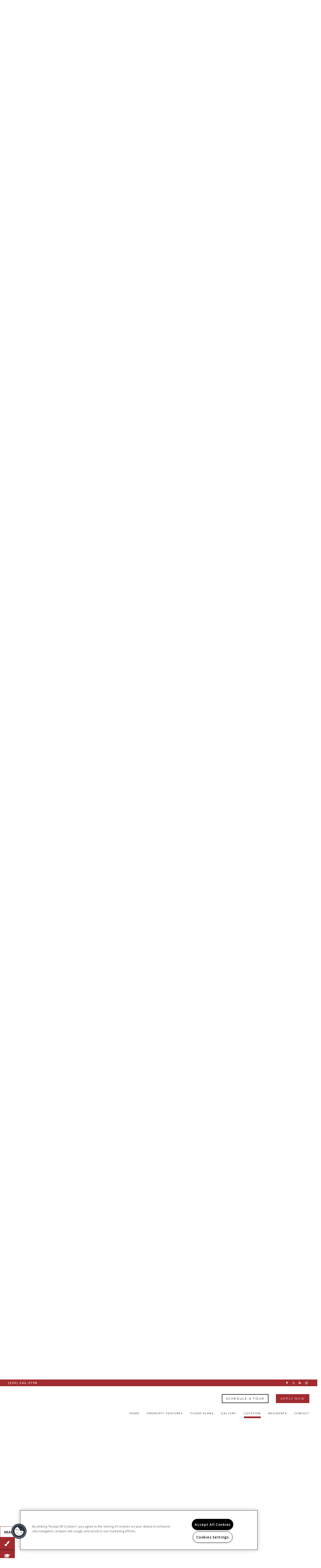

--- FILE ---
content_type: text/html; charset=utf-8
request_url: https://www.edgeclifftarga.com/Neighborhood.aspx
body_size: 42183
content:
<!DOCTYPE html PUBLIC "-//W3C//DTD XHTML 1.0 Strict//EN" "http://www.w3.org/TR/xhtml1/DTD/xhtml1-strict.dtd">
<html lang="en" xmlns="http://www.w3.org/1999/xhtml">
<head id="head"><title>
	Tacoma, WA – Neighborhood | Edgecliff
</title><meta name="description" content="Located in Tacoma, WA, Edgecliff is a community offering everything you need." /> 
<meta http-equiv="content-type" content="text/html; charset=UTF-8" /> 
<meta http-equiv="pragma" content="no-cache" /> 
<meta http-equiv="content-style-type" content="text/css" /> 
<meta http-equiv="content-script-type" content="text/javascript" /> 
<link href="/CMSPages/GetResource.ashx?stylesheetname=RPcssMaster_S0088-Haute" type="text/css" rel="stylesheet" />
<!-- MasterPageIncludes --><link href="https://ajax.googleapis.com/ajax/libs/jqueryui/1.9.1/themes/ui-lightness/jquery-ui.css" type="text/css" rel="preload" as="style" onload="this.rel='stylesheet'"></link><script src="https://ajax.googleapis.com/ajax/libs/jquery/1.8.2/jquery.min.js" type="text/javascript"></script><script src="https://ajax.googleapis.com/ajax/libs/jqueryui/1.9.0/jquery-ui.min.js" type="text/javascript"></script><script src="https://cs-cdn.realpage.com/CWS/1894546/CMSScripts/Custom/RPWebParts/global.min.js" type="text/javascript"></script><script src="https://cs-cdn.realpage.com/CWS/1894546/Accessibe/Accessibe.js" type="text/javascript"></script><!-- /MasterPageIncludes --><meta name="viewport" content="width=device-width,initial-scale=1" />
<meta name="geo.position" content="47.2647391;-122.4464413" />
<meta name="geo.placename" content="Tacoma" />
<meta name="geo.region" content="US-WA" />
<meta name="ICBM" content="47.2647391, -122.4464413" />

<link type="text/css" href="https://cs-cdn.realpage.com/CWS/1894546/TemplateResources/Global/Icons/font-awesome.min.css" rel="stylesheet" />
<link type="text/css" href="https://cs-cdn.realpage.com/CWS/1894546/TemplateResources/Global/Icons/fontello.css" rel="stylesheet" />
<link type="text/css" href="https://cs-cdn.realpage.com/CWS/1894546/GlobalResources/Bootstrap/css/bootstrap.min.css" rel="stylesheet" />

<script src="https://cs-cdn.realpage.com/CWS/1894546/CMSScripts/Custom/RPWebParts/global.min.js" type="text/javascript"></script>
<script src="https://ajax.googleapis.com/ajax/libs/jquery/2.2.4/jquery.min.js" type="text/javascript"></script>
<script src="https://ajax.googleapis.com/ajax/libs/jqueryui/1.12.1/jquery-ui.js" type="text/javascript"></script>
<script src="https://code.jquery.com/jquery-migrate-1.4.1.js" type="text/javascript"></script>
<script src="https://cs-cdn.realpage.com/CWS/1894546/GlobalResources/Bootstrap/js/bootstrap.min.js" type="text/javascript"></script>

<script type="text/javascript">
var adHoc1Header = true;  
  
$(document).ready(function () {

  $(".sps-mobile-toggle-contain, .menuElem li > a, #menuElem li > a").on("click", function(){
    if($(window).width() < 1025) {
      $(".header-menu").toggle("slow");

      if($(".sps-mobile-toggle i").hasClass('fa-bars')){
        $(".sps-mobile-toggle i").removeClass('fa-bars')
          }
      else{
        $(".sps-mobile-toggle i").addClass('fa-bars')
          }
    }
  });

  var bannerHeight = $(".head-wrap").height()
      $("#wrapper").css("padding-top", bannerHeight);
  $(".collapse").on('show.bs.collapse', function (){
    $("#wrapper").animate({"padding-top": bannerHeight}, "500ms");
    $("#specials-banner-toggle").html('<span>specials <i class="fa fa-angle-up" aria-hidden="true"></i></span>');
  });
  $(".collapse").on('shown.bs.collapse', function (){
    bannerHeight = $(".head-wrap").height();
    $("#wrapper").animate({"padding-top": bannerHeight}, "500ms");
  });
  $(".collapse").on('hide.bs.collapse', function (){
    var bannerHeight = $(".head-wrap").height() - $("#specials-banner").height();
    $("#wrapper").animate({"padding-top": bannerHeight}, "fast");
    $("#specials-banner-toggle").html('<span>specials <i class="fa fa-angle-down" aria-hidden="true"></i></span>');
  });

});
</script>


<script type="text/javascript" src="https://doorway.knck.io/latest/doorway.min.js"></script>
<script text="text/javascript" type="text/javascript">
	window.knockDoorway.init('113ce2236c611eeb6ef16b7113278e59', 'community', '36d311ee9bdbd7c0');
</script><script src="https://cdnjs.cloudflare.com/ajax/libs/gsap/2.1.2/TweenLite.min.js" type="text/javascript"></script>
<script src="https://cdnjs.cloudflare.com/ajax/libs/ScrollMagic/2.0.5/ScrollMagic.min.js" type="text/javascript"></script>
<script src="https://cdnjs.cloudflare.com/ajax/libs/ScrollMagic/2.0.5/plugins/animation.gsap.js" type="text/javascript"></script>
<script src="https://cdnjs.cloudflare.com/ajax/libs/gsap/1.17.0/plugins/ScrollToPlugin.min.js" type="text/javascript"></script>
<script src="https://cs-cdn.realpage.com/CWS/1894546/SPS/sps-v3.js" type="text/javascript"></script>
<script type="text/javascript">
    // Seo Values
    var seohome          = {title: "Apartments for Rent in Tacoma, WA | Edgecliff ", keywords: "", description: "Discover home in Tacoma, WA. Edgecliff has everything you want. Call (253) 627-1155 to join us today!"};
    var seofloorplans    = {title: "Tacoma Apartments | Edgecliff Apartments| Studio and 1-Bedroom Apartment Homes for Rent | WA Apartments for Rent |", keywords: "Studio and 1-Bedroom Apartments for Rent | Tacoma Apartments | Edgecliff Apartments| Studio and 1-Bedroom Apartment Homes for Rent | WA Apartments for Rent |", description: "Studio and 1-Bedroom Apartments for Rent | Tacoma Apartments | Edgecliff Apartments| Studio and 1-Bedroom Apartment Homes for Rent | WA Apartments for Rent |"};
    var seoamenities     = {title: "Stylish Amenities in Tacoma, WA | Edgecliff ", keywords: "", description: "Discover our amenities and property features at Edgecliff. Call (253) 627-1155 to join us today!"};
    var seogallery       = {title: "Photo Gallery | Edgecliff", keywords: "", description: "Discover life in Tacoma, WA. Edgecliff has everything you want. Call (253) 627-1155 to join us today!"};
    var seoneighborhood  = {title: "Tacoma, WA – Neighborhood | Edgecliff", keywords: "", description: "Located in Tacoma, WA, Edgecliff is a community offering everything you need. "};
    var seocontact       = {title: "Contact Us Edgecliff Apartments | Edgecliff Apartments Tacoma, WA - Contact Us", keywords: "WA Apartments, Apartments for rent in WA, Edgecliff Apartments, Contact Edgecliff Apartments ", description: "Contact us today at Edgecliff Apartments and make Tacoma your new home today. You will be happy you did! Call us (253) 627-1155"};
    var seostudents      = {title: "", keywords: "", description: ""};
    var seoparents       = {title: "", keywords: "", description: ""};
    var seoseniors       = {title: "", keywords: "", description: ""};
    var seoresidents     = {title: "Residents | Edgecliff", keywords: "", description: "Resident Services at Apartment. Find our more today (253) 627-1155 !"}; 
    var seoreviews       = {title: "", keywords: "", description: ""};
       
 
    var RP_SPS = new SPS_CONSTRUCTOR({
        add_pages: [],
        remove_pages: [],
        add_non_SPS_links: [],
        header: '#header',
        scene_container_class: 'block-area',
        offset_header: true,
        offset_mobile: false,
        mobile_offset_end: 1024
    });
    $(window).ready(function () {
        //Init SPS
        RP_SPS.init();
    });
</script> 
<link href="/favicon.ico" type="image/x-icon" rel="shortcut icon" />
<link href="/favicon.ico" type="image/x-icon" rel="icon" />
<link href="/CmsPages/GetResource.ashx?stylesheetname=rpWebpartCss_MediaViewer;RpWebpartCss_PopUp;rpWebPartCSS_SocialMedia;rpWebpartCss_BackgroundGallery;rpWebpartCss_BackgroundGallery;rpWebpartCss_AmenitiesTabbedStandard;rpWebpartCss_GallerySquareTiles;rpWebpartCss_MediaViewer;rpWebpartCss_NeighborhoodFullWidth;rpWebpartCss_ContactUsFloating;rpWebpartCss_TimeOut;rpWebpartCss_CookiesConsent;rpWebpartCss_RealPageLogo;rpWebpartCss_AdaHudicons;rpWebPartCSS_SocialMedia;rpWebpartCss_CCPA" type="text/css" rel="stylesheet" />

    <script type="text/javascript">var firstTouchEnabled=true</script>
    

    <style>
        :root {
            --RPcolor1: #ffffff !important;
            --RPcolor2: #000000 !important;
            --RPcolor3: #a12b2f !important;
            --RPcolor4: #000000 !important;
            --RPcolor5: #a12b2f !important;
            --RPcolor6: #a12b2f !important;
            --RPcolor7: #a12b2f !important;
            --RPcolor8: #000000 !important;
            --RPcolor9: #ffffff !important;

            --RPHeaderFont: '', Helvetica, Arial, sans-serif;
            --RPBodyFont: '', Helvetica, Arial, sans-serif;

            --FPCardImageHeight: 200px;
            --FPCardImageHeight-Medium: 200px;
            --FPCardImageHeight-Large: 200px;
            --FPModalImageHeight: 500px;
            --FPModalImageHeightMedium: 500px;
            --FPModalImageHeightLarge: 500px;
            --FPCardCarouselPadding: 15px;
            --FPCardCarouselPadding-Large: 30px;
        }
    </style>

    <script src="https://cdn.jsdelivr.net/npm/css-vars-ponyfill@1" type="text/javascript"></script>
    <script src="/RPWebParts/General/CommonData.js" type="text/javascript"></script>
    <script type="text/javascript">
        cssVars();
    </script>
    
    <script type="text/javascript">
        var sourcesList = JSON.parse('[{"DisplayName":"Apartment Finder","PmSourceId":"af"},{"DisplayName":"Apartment Guide","PmSourceId":"ag"},{"DisplayName":"Apartment List","PmSourceId":"al"},{"DisplayName":"Apartment Ratings","PmSourceId":"ar"},{"DisplayName":"Apartments.com","PmSourceId":"a"},{"DisplayName":"Brochure/Flyer","PmSourceId":"br"},{"DisplayName":"CoStar","PmSourceId":"costar"},{"DisplayName":"Craigslist","PmSourceId":"cl"},{"DisplayName":"Drive-by","PmSourceId":"db"},{"DisplayName":"Facebook","PmSourceId":"fb"},{"DisplayName":"G5","PmSourceId":"g5"},{"DisplayName":"Google","PmSourceId":"g"},{"DisplayName":"Locator","PmSourceId":"l"},{"DisplayName":"Property Website","PmSourceId":"w"},{"DisplayName":"Referral - Current Resident","PmSourceId":"refcr"},{"DisplayName":"Referral - Former Resident","PmSourceId":"reffr"},{"DisplayName":"RentPath","PmSourceId":"rp"},{"DisplayName":"Yelp","PmSourceId":"y"},{"DisplayName":"Zillow","PmSourceId":"z"},{"DisplayName":"Zumper","PmSourceId":"zu"}]');
        var propertyKey = '3O8265830376';
        var propertyId = '8658036';
        var leadList = [
                { hcLeadChannelName: "Apartment Finder", Domain: "ApartmentFinder.com"},
                { hcLeadChannelName: "Apartment Home Living Export", Domain: "ApartmentHomeLiving.com"},
                { hcLeadChannelName: "ApartmentGuide.com", Domain: "ApartmentGuide.com"},
                { hcLeadChannelName: "Apartments.com Network", Domain: "Apartments.com" },
                { hcLeadChannelName: "Rent.com", Domain: "Rent.com" },
                { hcLeadChannelName: "ForRent.com", Domain: "ForRent.com" },
                { hcLeadChannelName: "Move.com", Domain: "Move.com" },
                { hcLeadChannelName: "ApartmentFinder.com", Domain: "ApartmentFinder.com" },
                { hcLeadChannelName: "ApartmentShowcase.com", Domain: "ApartmentShowcase.com" },
                { hcLeadChannelName: "ApartmentList.com", Domain: "ApartmentList.com" },
                { hcLeadChannelName: "Zillow Rental Network", Domain: "zillow.com" },
                { hcLeadChannelName: "LiveLovely.com", Domain: "LiveLovely.com" },
                { hcLeadChannelName: "Google.com", Domain: "Google.com" },
                { hcLeadChannelName: "MyLeasestar", Domain: "myleasestar.com" },
                { hcLeadChannelName: "Greystar", Domain: "greystar.com" }
            ];
        
        //Defined in CommonData
        //matchedSource = f_getSessionStorage('matchedSource');
        //matchedSourceId = f_getSessionStorage('matchedSourceId');
        
        tryMatchingSourceFromReferrerUrl(window.document, sourcesList);
    </script>
    
        <script type="text/javascript">
            var utmConfigInfo = '';

            $(document).ready(function () {
                commonDataOnReady(document, sourcesList);
            });


                function setSEONumber(phoneNumber) {
                    $('.seo-number').each(function() {
                        if ($(this).find('span').length) {
                            $(this).find('span').html(phoneNumber);
                        } else {
                            $(this).html(phoneNumber);
                        }

                        if ($(this).attr('href') && $(this).attr('href').indexOf('tel:') > -1)
                            $(this).attr('href', 'tel: ' + phoneNumber);
                        if ($(this).attr('onclick') && $(this).attr('onclick').indexOf('f_analyticsSendEvent(') > -1) {
                            $(this).attr('onclick', "f_analyticsSendEvent('general', 'click-phone-number', '" + phoneNumber + '\')');
                        }
                    });

                    
            }

        </script>
    
    <script type="text/javascript">
        try {
            let myAccessibe = new RpAcsb()
            myAccessibe.config = {
                positionX: 'right',
                positionY: 'bottom',
                offsetX: 20,
                offsetY: 20,
                hideTrigger: false,
                statementLink: 'https://www.realpage.com/accessibility-statement/'
            }
            myAccessibe.init()
        }
        catch (err) {
            console.log("Accessibe Script not available");
        } 
    </script>

                <!-- OG Image Information -->
                <meta property="og:image" content="" />
                <!-- END OG Image Information --><script type="text/javascript">var propertyId='8658036';var lsApi='https://c-leasestar-api.realpage.com';var cacheUrl='';</script><script type="text/javascript">var leadObj=[{"PhoneNumber":"(253) 242-2198","LeadChannelName":"Website"},{"PhoneNumber":"(253) 627-1155","LeadChannelName":"Rent."},{"PhoneNumber":"(253) 627-1155","LeadChannelName":"Zillow Rental Network"},{"PhoneNumber":"(253) 465-7704","LeadChannelName":"ApartmentList.com"},{"PhoneNumber":"(253) 893-4027","LeadChannelName":"Apartments.com Network"},{"PhoneNumber":"(253) 627-1155","LeadChannelName":"Syndication"}];var googleCallTrackingEnabled = false;</script>
<link rel="canonical" href="https://www.edgeclifftarga.com/Neighborhood.aspx" />
    <!-- ExternalResources_Header -->
    
    <!-- /ExternalResources_Header -->
<script type="text/javascript">dataLayer = [{'propertyId': '8658036' ,'companyId': '1853' ,'productTypeId': '6131'}];</script><!-- Google Tag Manager Header --> <script type="text/javascript">(function(w,d,s,l,i){w[l]=w[l]||[];w[l].push({"gtm.start":
                                new Date().getTime(),event:"gtm.js"});var f=d.getElementsByTagName(s)[0],
                                j=d.createElement(s),dl=l!="dataLayer"?"&l="+l:"";j.async=true;j.src=
                                "//www.googletagmanager.com/gtm.js?id="+i+dl;f.parentNode.insertBefore(j,f);
                                })(window,document,"script","dataLayer","GTM-PH9H6Z7");
                            </script><script type="application/ld+json">{"@context":"http://schema.org","@type":"Apartment","name":"Edgecliff Apartments","telephone":"(253) 242-2198","address":{"@type":"PostalAddress","streetAddress":"1 North Broadway Street","addressLocality":"Tacoma","addressRegion":"WA","postalCode":"98403","addressCountry":"USA"},"geo":{"@type":"GeoCoordinates","latitude":47.2647391,"longitude":-122.4464413},"openingHoursSpecification":[{"@type":"OpeningHoursSpecification","dayOfWeek":"Monday","opens":"8:30AM","closes":"5:00PM"},{"@type":"OpeningHoursSpecification","dayOfWeek":"Tuesday","opens":"8:30AM","closes":"5:00PM"},{"@type":"OpeningHoursSpecification","dayOfWeek":"Wednesday","opens":"8:30AM","closes":"5:00PM"},{"@type":"OpeningHoursSpecification","dayOfWeek":"Thursday","opens":"8:30AM","closes":"5:00PM"},{"@type":"OpeningHoursSpecification","dayOfWeek":"Friday","opens":"8:30AM","closes":"5:00PM"}]}</script><link href="https://cs-cdn.realpage.com/CWS/1894546/CMSScripts/Custom/RPWebParts/fancybox3/jquery.fancybox.css" type="text/css" rel="preload" as="style" onload="this.rel='stylesheet'" />
<script type="text/javascript">var mvTourText = ''; var mvColor = 'a12b2f'; mvBtnAnimation = 'spin'</script><script type="text/javascript">var mvTours = null</script><script src="https://cs-cdn.realpage.com/CWS/1894546/CMSScripts/Custom/RPWebParts/fancybox3/jquery.fancybox.js" type="text/javascript" defer="defer"></script><script src="https://cs-cdn.realpage.com/CWS/1894546/CMSScripts/Custom/RPWebParts/media-viewer.js" type="text/javascript" defer="defer"></script><link href="https://cs-cdn.realpage.com/CWS/1894546/TemplateResources/Global/Icons/font-awesome.min.css" type="text/css" rel="preload" as="style" onload="this.rel='stylesheet'" />
<script src="https://cs-cdn.realpage.com/CWS/1894546/CMSScripts/Custom/RPWebParts/jquery.mobile.toucheventsonly.min.js" type="text/javascript" defer="defer"></script><link href="https://cs-cdn.realpage.com/CWS/1894546/CMSScripts/Custom/RPWebParts/fancybox3/jquery.fancybox.css" type="text/css" rel="preload" as="style" onload="this.rel='stylesheet'" />
<script type="text/javascript">var floorPlanTemplate = 'floorplan4';</script><link href="https://cs-cdn.realpage.com/CWS/1894546/CMSScripts/Custom/RPWebParts/fancybox3/jquery.fancybox.css" type="text/css" rel="preload" as="style" onload="this.rel='stylesheet'" />
<script src="https://cs-cdn.realpage.com/CWS/1894546/CMSScripts/Custom/RPWebParts/masonry/masonry.pkgd.min.js" type="text/javascript" defer="defer"></script><script type="text/javascript">var p_lt_zonePagePlaceholder_pageplaceholder_p_lt_zoneGallery_WebPartLoader2_ctl00_GalleryContainer= {galleryId:'97199',hideColumnSelector:'false',defaultView:'3',openCloseEffect:'elastic',openCloseSpeed:'normal',nextPrefEffect:'fade',nextPrevSpeed:'normal',playSpeed:'3000'};</script><script type="text/javascript">var latitude='47.2647391',longitude='-122.4464413',name='Edgecliff Apartments',addressLine1='1 North Broadway Street',city='Tacoma',addressState='WA',addressPostalCode='98403',phonesNumber='(253) 242-2198',website='',walkScore='92',searchRadius='4023.36';</script><link href="https://cs-cdn.realpage.com/CWS/1894546/GlobalResources/datepicker.css" type="text/css" rel="preload" as="style" onload="this.rel='stylesheet'" />
<script src="https://cs-cdn.realpage.com/CWS/1894546/GlobalResources/datepicker.js" type="text/javascript" defer="defer"></script><link href="https://cs-cdn.realpage.com/CWS/1894546/CMSScripts/Custom/RPWebParts/fancybox3/jquery.fancybox.css" type="text/css" rel="preload" as="style" onload="this.rel='stylesheet'" />
<script src="https://cs-cdn.realpage.com/CWS/1894546/CMSScripts/Custom/RPWebParts/cookies-consent.js" type="text/javascript" defer="defer"></script><script type="text/javascript">
(function(i,s,o,g,r,a,m){i['GoogleAnalyticsObject']=r;i[r]=i[r]||function(){(i[r].q=i[r].q||[]).push(arguments)},i[r].l=1*new Date();a=s.createElement(o),m=s.getElementsByTagName(o)[0];a.async=1;a.src=g;m.parentNode.insertBefore(a,m)})(window,document,'script','//www.google-analytics.com/analytics.js','ga');(function(w,d,s,l,i){w[l]=w[l]||[];w[l].push({'gtm.start':new Date().getTime(),event:'gtm.js'});var f=d.getElementsByTagName(s)[0],j=d.createElement(s),dl=l!='dataLayer'?'&l='+l:'';j.async=true;j.src='https://www.googletagmanager.com/gtm.js?id='+i+dl;f.parentNode.insertBefore(j,f);})(window,document,'script','dataLayer','GTM-PGXC6VC');var RpUniqueUserId = f_getAnalyticsUserValueFromCookie('RP_LSWS_USER');let customDimensions = {}; customDimensions.dimension4 = '8658036'; customDimensions.dimension5 = '1853'; customDimensions.dimension9 = RpUniqueUserId; customDimensions.dimension10 = 's0088-haute'; customDimensions.dimension11 = new Date().getTime(); customDimensions.dimension18 = '0'; customDimensions.dimension19 = '53530'; dataLayer.push({customDimensions});ga('set', { 'dimension4': 8658036, 'dimension5': 1853, 'dimension9': RpUniqueUserId, 'dimension10': 's0088-haute', 'dimension11': new Date().getTime(), 'dimension18':'0', 'dimension19': 53530 });ga('send', 'pageview');
</script>
<script>(window.BOOMR_mq=window.BOOMR_mq||[]).push(["addVar",{"rua.upush":"false","rua.cpush":"false","rua.upre":"false","rua.cpre":"false","rua.uprl":"false","rua.cprl":"false","rua.cprf":"false","rua.trans":"","rua.cook":"false","rua.ims":"false","rua.ufprl":"false","rua.cfprl":"false","rua.isuxp":"false","rua.texp":"norulematch","rua.ceh":"false","rua.ueh":"false","rua.ieh.st":"0"}]);</script>
                              <script>!function(e){var n="https://s.go-mpulse.net/boomerang/";if("False"=="True")e.BOOMR_config=e.BOOMR_config||{},e.BOOMR_config.PageParams=e.BOOMR_config.PageParams||{},e.BOOMR_config.PageParams.pci=!0,n="https://s2.go-mpulse.net/boomerang/";if(window.BOOMR_API_key="Y2PYZ-3WZ5U-9VEDC-WUEHY-8N7AV",function(){function e(){if(!o){var e=document.createElement("script");e.id="boomr-scr-as",e.src=window.BOOMR.url,e.async=!0,i.parentNode.appendChild(e),o=!0}}function t(e){o=!0;var n,t,a,r,d=document,O=window;if(window.BOOMR.snippetMethod=e?"if":"i",t=function(e,n){var t=d.createElement("script");t.id=n||"boomr-if-as",t.src=window.BOOMR.url,BOOMR_lstart=(new Date).getTime(),e=e||d.body,e.appendChild(t)},!window.addEventListener&&window.attachEvent&&navigator.userAgent.match(/MSIE [67]\./))return window.BOOMR.snippetMethod="s",void t(i.parentNode,"boomr-async");a=document.createElement("IFRAME"),a.src="about:blank",a.title="",a.role="presentation",a.loading="eager",r=(a.frameElement||a).style,r.width=0,r.height=0,r.border=0,r.display="none",i.parentNode.appendChild(a);try{O=a.contentWindow,d=O.document.open()}catch(_){n=document.domain,a.src="javascript:var d=document.open();d.domain='"+n+"';void(0);",O=a.contentWindow,d=O.document.open()}if(n)d._boomrl=function(){this.domain=n,t()},d.write("<bo"+"dy onload='document._boomrl();'>");else if(O._boomrl=function(){t()},O.addEventListener)O.addEventListener("load",O._boomrl,!1);else if(O.attachEvent)O.attachEvent("onload",O._boomrl);d.close()}function a(e){window.BOOMR_onload=e&&e.timeStamp||(new Date).getTime()}if(!window.BOOMR||!window.BOOMR.version&&!window.BOOMR.snippetExecuted){window.BOOMR=window.BOOMR||{},window.BOOMR.snippetStart=(new Date).getTime(),window.BOOMR.snippetExecuted=!0,window.BOOMR.snippetVersion=12,window.BOOMR.url=n+"Y2PYZ-3WZ5U-9VEDC-WUEHY-8N7AV";var i=document.currentScript||document.getElementsByTagName("script")[0],o=!1,r=document.createElement("link");if(r.relList&&"function"==typeof r.relList.supports&&r.relList.supports("preload")&&"as"in r)window.BOOMR.snippetMethod="p",r.href=window.BOOMR.url,r.rel="preload",r.as="script",r.addEventListener("load",e),r.addEventListener("error",function(){t(!0)}),setTimeout(function(){if(!o)t(!0)},3e3),BOOMR_lstart=(new Date).getTime(),i.parentNode.appendChild(r);else t(!1);if(window.addEventListener)window.addEventListener("load",a,!1);else if(window.attachEvent)window.attachEvent("onload",a)}}(),"".length>0)if(e&&"performance"in e&&e.performance&&"function"==typeof e.performance.setResourceTimingBufferSize)e.performance.setResourceTimingBufferSize();!function(){if(BOOMR=e.BOOMR||{},BOOMR.plugins=BOOMR.plugins||{},!BOOMR.plugins.AK){var n=""=="true"?1:0,t="",a="z54cciqx3cj4y2lretka-f-f76c84b3e-clientnsv4-s.akamaihd.net",i="false"=="true"?2:1,o={"ak.v":"39","ak.cp":"1592120","ak.ai":parseInt("1022256",10),"ak.ol":"0","ak.cr":59,"ak.ipv":4,"ak.proto":"http/1.1","ak.rid":"465d54b2","ak.r":51519,"ak.a2":n,"ak.m":"","ak.n":"essl","ak.bpcip":"3.17.81.0","ak.cport":8033,"ak.gh":"23.46.208.137","ak.quicv":"","ak.tlsv":"tls1.2","ak.0rtt":"","ak.0rtt.ed":"","ak.csrc":"-","ak.acc":"bbr","ak.t":"1769022676","ak.ak":"hOBiQwZUYzCg5VSAfCLimQ==1bVIe8yo+W6ldnu1yZLyHj/YZSYL8fzJ6Rxj0CFEII5H4xjOngcrsnvb/p09PyfVB/FLXVdiKedMDsd6ThnlBPz57QnfMM2lV9n/ZoII3m9C0xtYCpoeHkC/DYd2q14q6aMbnevLmemp7DawmLTy72ebj4pAsCtgKY82P11TqG1RD7wbLjq0I2PwoXk4TBr8YuUM+fw9tv2DxA+u29mVtfsTSJLtEB1qo+cDyP2ajVegLAEJWbJzcSYf/tgo+i+w5EcJ+QWO/KI6Y21mbxf4Sc0OxsAn867JCHlE4qD9mXfpmqmlx2rUVxa8uX/7Tv5BGX/23hZEfLzP9C65ObdnxCQAtPFxmFr7T17uh1btKIB/Nf3TMDyBhTPONsYf/8SpjmLa0eFVrQ94gusrR3JEoWLRQqlzlRY0ldtsUUny8Qs=","ak.pv":"6","ak.dpoabenc":"","ak.tf":i};if(""!==t)o["ak.ruds"]=t;var r={i:!1,av:function(n){var t="http.initiator";if(n&&(!n[t]||"spa_hard"===n[t]))o["ak.feo"]=void 0!==e.aFeoApplied?1:0,BOOMR.addVar(o)},rv:function(){var e=["ak.bpcip","ak.cport","ak.cr","ak.csrc","ak.gh","ak.ipv","ak.m","ak.n","ak.ol","ak.proto","ak.quicv","ak.tlsv","ak.0rtt","ak.0rtt.ed","ak.r","ak.acc","ak.t","ak.tf"];BOOMR.removeVar(e)}};BOOMR.plugins.AK={akVars:o,akDNSPreFetchDomain:a,init:function(){if(!r.i){var e=BOOMR.subscribe;e("before_beacon",r.av,null,null),e("onbeacon",r.rv,null,null),r.i=!0}return this},is_complete:function(){return!0}}}}()}(window);</script></head>
<body class="LTR Firefox ENUS ContentBody">
    <!-- Google Tag Manager -->
                            <noscript>
                                <iframe src="//www.googletagmanager.com/ns.html?id=GTM-PH9H6Z7" height="0" width="0" style="display:none;visibility:hidden"></iframe>
                            </noscript>
                         <!-- End Google Tag Manager -->

	    
	
    

<script type="text/javascript">
    var displayModal = false;
    if(navigator.userAgent.indexOf('MSIE')!==-1 || navigator.appVersion.indexOf('Trident/') > -1){
        displayModal = true;
    }


    // POLYFILLS
    if (typeof IntersectionObserver == 'undefined') {
            var intersectionObserverScript = document.createElement("script");
            intersectionObserverScript.type = "text/javascript";
            intersectionObserverScript.setAttribute("src", '/CMSScripts/Custom/Polyfill/intersection-observer.js');
            document.documentElement.firstChild.appendChild(intersectionObserverScript);
    }
    if (navigator.userAgent.toLocaleLowerCase().indexOf('chrome') == -1) {
        var preloadCssScript = document.createElement("script");
            preloadCssScript.type = "text/javascript";
            preloadCssScript.setAttribute("src", '/CMSScripts/Custom/Polyfill/cssrelpreload.js');
            document.documentElement.firstChild.appendChild(preloadCssScript);
    }

    // END POLYFILLS
    //For TESTING
    //displayModal = true;
    $(document).ready(function () {
        var cookie = f_getBrowserSessionCookie('showBrowserVersionOnPageLoad');
        //For TESTING
        //var cookie = null;

        if (displayModal && cookie == null) {
            $('.oB-overlay').show();
            $('#oldBrowserModal').show();
            var html = htmlStringBuilder();
            $('#oldBrowserModal').append(html);
            f_setBrowserSessionCookie('showBrowserVersionOnPageLoad', false);
        }
        $('#closeBrowserModalButton').on('click', function() {
            $('.oB-overlay').hide();
            $('#oldBrowserModal').hide();
        });
    });

    function f_setBrowserSessionCookie(cookieName, value) {
        document.cookie = cookieName + "=" + value;
    }

    function f_getBrowserSessionCookie(cookieName) {
        var cookieValue = document.cookie;
        var cookieStart = cookieValue.indexOf(" " + cookieName + "=");
        if (cookieStart == -1) {
            cookieStart = cookieValue.indexOf(cookieName + "=");
        }
        if (cookieStart == -1) {
            cookieValue = null;
        }
        else {
            cookieStart = cookieValue.indexOf("=", cookieStart) + 1;
            var cookieEnd = cookieValue.indexOf(";", cookieStart);
            if (cookieEnd == -1) {
                cookieEnd = cookieValue.length;
            }
            cookieValue = unescape(cookieValue.substring(cookieStart, cookieEnd));
        }
        return cookieValue;
    }

    function htmlStringBuilder() {
        var buildHtml = '<div class="oB-dialog">'+
				'<div class="oB-content">'+
					'<div class="oB-header">'+
						'<h4>For the best website experience, please update your browser</h4>'+
					'</div>'+
					'<div class="oB-body">'+
						'<p>Just click on the icons to get to the download page</p>'+
						'<div class="browserSelect">'+					
							'<div class="browserIconContainer" id="firefoxTab">'+
								'<div class="browserColumn">'+
									'<a class="browserLink" href="https://www.mozilla.org/en-US/firefox/new/?v=1" target="_blank" aria-label="Firefox Download" tabindex="0">'+
										'<div class="browserImage"><img src="https://cs-cdn.realpage.com/CWS/1894546/GlobalResources/BrowserIcons/firefoxLogo.png" aria-hidden="true" alt="Firefox" /></div>'+
										'<div class="browserName">Firefox</div>'+
									'</a>'+
								'</div>'+
							'</div>'+
							'<div class="browserIconContainer" id="chromeTab">'+
								'<div class="browserColumn">'+
									'<a class="browserLink" href="https://www.google.com/chrome/browser/desktop/" target="_blank" aria-label="Chrome Download" tabindex="0">'+
										'<div class="browserImage"><img src="https://cs-cdn.realpage.com/CWS/1894546/GlobalResources/BrowserIcons/chromeLogo.png" aria-hidden="true" alt="Chrome" /></div>'+
										'<div class="browserName">Chrome</div>'+
									'</a>'+
								'</div>'+
							'</div>'+
							'<div class="browserIconContainer" id="safariTab">'+
								'<div class="browserColumn">'+
									'<a class="browserLink" href="https://support.apple.com/downloads/safari" target="_blank" aria-label="Safari Download" tabindex="0">'+
										'<div class="browserImage"><img src="https://cs-cdn.realpage.com/CWS/1894546/GlobalResources/BrowserIcons/safariLogo.png" aria-hidden="true" alt="Safari"/></div>'+
										'<div class="browserName">Safari</div>'+
									'</a>'+
								'</div>'+
							'</div>'+
                           ' <div class="browserIconContainer" id="edgeTab">'+
								'<div class="browserColumn">'+
									'<a class="browserLink" href="https://www.microsoft.com/en-us/windows/microsoft-edge#0QiY0Omq3i5Z0krF.97" target="_blank" aria-label="Edge Download" tabindex="0">'+
										'<div class="browserImage"><img src="https://cs-cdn.realpage.com/CWS/1894546/GlobalResources/BrowserIcons/edgeLogo.png" aria-hidden="true" alt="Edge"/></div>'+
										'<div class="browserName">Edge</div>'+
									'</a>'+
								'</div>'+
							'</div>'+			
						'</div>'+
					'</div>'+
					'<button id="closeBrowserModalButton" type="button" aria-label="close" tabindex="0">Close Window</button>'+
					'<div class="oB-footer">'+
						'</p>By closing this window you acknowledge that your experience on this website may be degraded</p>'+
					'</div>'+
				'</div>';
        console.log(buildHtml);
        return buildHtml;
    }
</script>
        <style>
        #oldBrowserModal {
            font-family: 'Arial', sans-serif;
        }
        #oldBrowserModal .oB-header h4, #oldBrowserModal .oB-body p {
            color: #666;
            font-weight: bold;
        }
        #oldBrowserModal .oB-header h4 {font-size: 20px;}
        #oldBrowserModal .oB-body p {
            font-size: 16px;
            padding: 0 15px 15px;
        }
        #oldBrowserModal .browserIconContainer {
            width: 90px;
            display: inline-block;
            text-align: center;
            margin-bottom: 15px;
        }
        #oldBrowserModal .browserSelect {font-size: 14px;}
        #oldBrowserModal #explorerTab {width: 140px;}
        #oldBrowserModal .browserImage img {
            height: 60px;
            width: 60px;
            margin-bottom:10px;
            border: none !important;
        }
        #oldBrowserModal a.browserLink {
            color: #666;
            text-decoration: none;
        }
        #oldBrowserModal #closeBrowserModalButton {
            background: #42a5f5;
            color: #fff;
            border: none;
            padding: 15px 45px;
            border-radius: 500px;
            font-size: 16px;
            cursor: pointer;
        }
        #oldBrowserModal .oB-content {text-align:center;}
        #oldBrowserModal :focus {
            outline: -webkit-focus-ring-color auto 0px;
        }
        #oldBrowserModal .oB-content {border-radius: 0;}
        .oB-overlay {
            position: fixed;
            z-index: 2000;
            height: 100%;
            width: 100%;
            top: 0;
            left: 0;
            background: rgba(0,0,0,0.5);
        }
        #oldBrowserModal .oB-header {
            border-bottom: 1px solid rgba(0,0,0,.1);
            padding: 15px;
        }
        #oldBrowserModal .oB-body {
             padding: 15px;
        }
        #oldBrowserModal .oB-footer {
            font-size: 12px;
            padding: 15px;
            text-align: center;
            border: none;
            color: #666;
        }
        @media (min-width: 768px) {
            #oldBrowserModal .oB-dialog {width: 690px;}
            #oldBrowserModal {
                position: absolute;
                z-index: 2001;
                top: 10%;
                left: 50%;
                background: #fff;
                transform: translate(-50%, 0);
                -ms-transform: translate(-50%, 0);
            }
        }
        @media (max-width: 767px) {
            #oldBrowserModal {
                position: relative;
                z-index: 2001;
                margin: 5% auto 5%;
                background: #fff;
                width: 95%;
            }
        }                             
</style>

<div class="oB-overlay" style="display: none;"></div> <div id="oldBrowserModal" style="display: none;"></div>
    <form method="post" action="/Neighborhood.aspx" id="form">
<div class="aspNetHidden">
<input type="hidden" name="__EVENTTARGET" id="__EVENTTARGET" value="" />
<input type="hidden" name="__EVENTARGUMENT" id="__EVENTARGUMENT" value="" />
<input type="hidden" name="__VIEWSTATE" id="__VIEWSTATE" value="Ej1izS2e/wHvH+jEHbe/RgVugWPoVzvLk6Go3ndzntOzpVdVqij+0rDL3swkdVj6xR3K/[base64]/OGx+yZUE4rK9759KEXK9AAVLIK0CM4c9cyr2J3jYxJkOBQAL/nx7FU3xmYQa/BDn3xk0treNhLwTneakILyzYmVoloy6mi1wP+zfnC4o9Iy/VOu4NvFlfOXSlC3e97r0dZO8E7hl8sL1TcF4Js/L8yXvTLezJEBFSxBjYfx7yAx+g0wtM+dk0hWqIEbxeNV/sBKs1CjqIkyWX+KfNDoZ2VBIfAKEV9Pk0SbJ6y8A9LHrwO5xLDwrylmDAeCsgqKK4F6QMekR5T/cykBjMIdDcQTjYcgOLuTvbrKb6tkPb9wOW8n4ZEQtPBam/rJfUEYzHgLpzBVNUr8VlsbET4FIS6VG5VD4gVFTLsbnSTYmLyHdyiyNUeWW2GORPhMzg2i+2zzyzRFXLe7L3JTFVfXSRzcc+XYxO0OxofT2tzNy3CRNGx/kwcqDXRsplBK0fY6znr6813ruGeaib8T6vNXiCpUDt1LnFzKWNLUvdzV29U23MCeBKlerwUgDX6QxTBqkE+Iv+RTudVvIDpRz5LheKDK/MNI72q/[base64]/3Wcyx7zyQzSkViCArU9CV/0EkLeLyWCoqvR1uYyoxBa/LPBEwNwI1KyrdDTHkZvMYRJW7nllVeDgnC76UvfxZ7lPNMasxRkeDH5kcB7f7HjhQDbAuqbu9Hnux1iHZfxXyruCMXr2qu7C2BR3qlYTUr5p8jgfRj7bgXqlVPALfunXaAXShsBR1PsvbyfP+yE/hbRq1LU9kcO5ENfWLesI4Ht8O5q44VfkfWhx/w8dGiCGy4QC+8xGVbYW7OigbRqK2o=" />
</div>

<script type="text/javascript">
//<![CDATA[
var theForm = document.forms['form'];
if (!theForm) {
    theForm = document.form;
}
function __doPostBack(eventTarget, eventArgument) {
    if (!theForm.onsubmit || (theForm.onsubmit() != false)) {
        theForm.__EVENTTARGET.value = eventTarget;
        theForm.__EVENTARGUMENT.value = eventArgument;
        theForm.submit();
    }
}
//]]>
</script>


<script src="/WebResource.axd?d=pynGkmcFUV13He1Qd6_TZLJliYB8TA_FIF9xlHcKd7ag0Vv3EWtMdA4IBxcPvyX2M5F_ORIargEI2RFqew7B_g2&amp;t=638901591720898773" type="text/javascript"></script>

<input type="hidden" name="lng" id="lng" value="en-US" />
<script type="text/javascript">
	//<![CDATA[

function PM_Postback(param) { if (window.top.HideScreenLockWarningAndSync) { window.top.HideScreenLockWarningAndSync(1080); } if(window.CMSContentManager) { CMSContentManager.allowSubmit = true; }; __doPostBack('m$am',param); }
function PM_Callback(param, callback, ctx) { if (window.top.HideScreenLockWarningAndSync) { window.top.HideScreenLockWarningAndSync(1080); }if (window.CMSContentManager) { CMSContentManager.storeContentChangedStatus(); };WebForm_DoCallback('m$am',param,callback,ctx,null,true); }
//]]>
</script>
<script src="/ScriptResource.axd?d=NJmAwtEo3Ipnlaxl6CMhvgm388C7z57L5COL7njlfxHabVp02JjeGBqhojV0DvhOls37naEdTKvtve-DZGAUfkLhXnkKZ0JM5n8W_iT84YozJbVtHk6XR7HfTxh00jaQbIJ5RlBvWf7fnz-N3zpSVKNk_Hm4b82dGd4p6rDl7rs1&amp;t=32e5dfca" type="text/javascript"></script>
<script src="/ScriptResource.axd?d=dwY9oWetJoJoVpgL6Zq8OBLhaBrqwBdVAb8vaEtP5p0RwE8U2clwoyTHecbvHf4xQfmyrJ2iJaF8M22aUIdHdYyU7qY-2hjISrIPPxmhFqA408i6Y0GxT1-SnCjYV3lgC3TXr_eJ0QD4CYVGcu8j6ZFo_C_b-R4EfAA4qAquMMk1&amp;t=32e5dfca" type="text/javascript"></script>
<script type="text/javascript">
	//<![CDATA[

var CMS = CMS || {};
CMS.Application = {
  "language": "en",
  "imagesUrl": "/CMSPages/GetResource.ashx?image=%5bImages.zip%5d%2f",
  "isDebuggingEnabled": false,
  "applicationUrl": "/",
  "isDialog": false,
  "isRTL": "false"
};

//]]>
</script>
<div class="aspNetHidden">

	<input type="hidden" name="__VIEWSTATEGENERATOR" id="__VIEWSTATEGENERATOR" value="A5343185" />
	<input type="hidden" name="__SCROLLPOSITIONX" id="__SCROLLPOSITIONX" value="0" />
	<input type="hidden" name="__SCROLLPOSITIONY" id="__SCROLLPOSITIONY" value="0" />
</div>
        <script type="text/javascript">
//<![CDATA[
Sys.WebForms.PageRequestManager._initialize('manScript', 'form', ['tctxM',''], [], [], 90, '');
//]]>
</script>

        <div id="ctxM">

</div>
        
  
  






<!-- MediaViewer Added -->
<script type="text/javascript">

    $(document).ready(function () {
        var disableOnMobile = 'false';
        var isSmallScreenDevice = $(window).width() <= 500;

        var cookie = f_getSessionCookie('showOnPageLoad');
        var endDate = '';
        var convertedEndDate = new Date(endDate + " 23:59:59");
        var today = new Date();

        var page = '~/Neighborhood.aspx';
        //should only popup for the home page
        if (page == "~/" && (!endDate || convertedEndDate > today)) {
            if (!cookie || 'false'.toLowerCase() == 'true') {
                if (('False'.toLowerCase() == 'true' || 'false'.toLowerCase() == 'true') && ((disableOnMobile.toLowerCase() == 'false' || !isSmallScreenDevice))) {
                    f_showDialog(true);
                }
                f_setSessionCookie('showOnPageLoad', false);
            }
        }

        $(document).keydown(function(event) { 
          if (event.keyCode == 27) { 
              f_hideDialog();
          }
        });
    });

    function f_setSessionCookie(cookieName, value) {
        document.cookie = cookieName + "=" + value;
    }

    function f_getSessionCookie(cookieName) {
        var cookieValue = document.cookie;
        var cookieStart = cookieValue.indexOf(" " + cookieName + "=");
        if (cookieStart == -1) {
            cookieStart = cookieValue.indexOf(cookieName + "=");
        }
        if (cookieStart == -1) {
            cookieValue = null;
        }
        else {
            cookieStart = cookieValue.indexOf("=", cookieStart) + 1;
            var cookieEnd = cookieValue.indexOf(";", cookieStart);
            if (cookieEnd == -1) {
                cookieEnd = cookieValue.length;
            }
            cookieValue = unescape(cookieValue.substring(cookieStart, cookieEnd));
        }
        return cookieValue;
    }

    function f_showDialog(modal) {
        if ($('#popUpWindowDialog').length > 0) {
            $("#popup-overlay").show();
            $(".popUpWindowLightBox").fadeIn(300);
            if (modal) {
                $("#popup-overlay").unbind("click");
            } else {
                $("#popup-overlay").click(function () {
                    f_hideDialog();
                });
            }
        }
    }

    function f_hideDialog() {
        $("#popup-overlay").hide();
        $(".popUpWindowLightBox").fadeOut(300);
    }

</script>

<div id="popup-overlay" class="popup-overlay"></div>
<div id="p_lt_zoneAnalytics_PopUp_PopUpWindow" class="popUpWindowLightBox">
	<div id="popUpWindowDialog" class="popUpWindowDialog"><div id="popUpWindowHeader" class="popUpWindowHeader"></div><div id="divCloseButton" class="divCloseButton"><button id="popBtnClose" onclick="f_hideDialog()" aria-label="Close Window" tab-index="0" type="button">Close</button></div><div id="popUpWindowText" class="popUpWindowText"></div></div>
</div>




<header class="head-wrap pattern" id="header">
  
  <div id="" class="header-container"><div id="menu-screen-overlay"></div><div id="" class="toolbar"><div id="" class="header-phone">
<a class="seo-number" href="tel:(253) 242-2198" onclick="f_analyticsSendEvent('general', 'click-phone-number', '(253) 242-2198')">(253) 242-2198</a></div><div id="" class="header-social"><div id="p_lt_zoneHeader_WebPartZone8_WebPartZone8_zone_SocialMedia1_pnlSocialNetworks" class="social_media">
	<a href="https://m.facebook.com/TargaRealEstateServices/?form=MY01SV&amp;OCID=MY01SV" class="facebook" title="" target="_blank" onclick="f_analyticsSendEvent('social', 'click-facebook-icon', 'https://m.facebook.com/TargaRealEstateServices/?form=MY01SV&amp;OCID=MY01SV')" role="button" aria-label="facebook">
                    <em class="sicon-facebook" aria-hidden="true"></em></a><a href="https://twitter.com/real_targa?s=11" class="twitter" title="" target="_blank" onclick="f_analyticsSendEvent('social', 'click-twitter-icon', 'https://twitter.com/real_targa?s=11')" role="button" aria-label="twitter">
                    <em class="sicon-twitter" aria-hidden="true"></em></a><a href="https://www.targarealestate.com/blog" class="blog" title="" target="_blank" onclick="f_analyticsSendEvent('social', 'click-blog-icon', 'https://www.targarealestate.com/blog')" role="button" aria-label="blog">
                    <em class="sicon-blog" aria-hidden="true"></em></a><a href="https://www.instagram.com/targarealestateservicesinc/?utm_medium=copy_link&amp;form=MY01SV&amp;OCID=MY01SV" class="instagram" title="" target="_blank" onclick="f_analyticsSendEvent('social', 'click-instagram-icon', 'https://www.instagram.com/targarealestateservicesinc/?utm_medium=copy_link&amp;form=MY01SV&amp;OCID=MY01SV')" role="button" aria-label="instagram">
                    <em class="sicon-instagram" aria-hidden="true"></em></a>
</div></div></div><div id="" class="main-head"><div class="header-right"><div class="header-ctas">
  <a href="/contact.aspx" target="_self" class="button cta1">Schedule A Tour</a>
  
  <a href="https://8658036.onlineleasing.realpage.com" target="_blank" class="button cta2">Apply Now</a>
</div><div id="" class="header-menu">
	<ul id="menuElem">
		<li class="homeNav">
			<a href="/">Home</a>
		</li>
		<li class="amenitiesNav">
			<a href="/Amenities.aspx">PROPERTY FEATURES</a>
		</li>
		<li class="floor-plansNav">
			<a href="/Floor-Plans.aspx">Floor Plans</a>
		</li>
		<li class="galleryNav">
			<a href="/Gallery.aspx">Gallery</a>
		</li>
		<li class="neighborhoodNav">
			<a href="/Neighborhood.aspx">LOCATION</a>
		</li>
		<li class="residentsNav">
			<a href="/Residents.aspx">Residents</a>
		</li>
		<li class="contactNav">
			<a href="/Contact.aspx">Contact</a>
		</li>

	</ul>


<ul class="menuElem">
  <li><a href="/contact.aspx" target="_self" class="button cta1">Schedule A Tour</a></li>
  
  <li><a href="https://8658036.onlineleasing.realpage.com" target="_blank" class="button cta2">Apply Now</a></li><li>
<a class="seo-number" href="tel:(253) 242-2198" onclick="f_analyticsSendEvent('general', 'click-phone-number', '(253) 242-2198')">(253) 242-2198</a></li>
</ul></div></div></div><div class="sps-mobile-toggle-contain">
  <button class="sps-mobile-toggle" href="#" title="Open Menu" role="button" type="button">
    <i class="fa fa-bars fa-fw fa-remove"></i>
  </button>
</div></div>
</header>

<div id="wrapper" class="content-wrap">





<section id="home" class="block-area container-fluid"><div id="" class="content-home content-row row"><div id="" class="hero-container pattern black-border"><div id="p_lt_zonePagePlaceholder_pageplaceholder_p_lt_zoneHomeSection_WebPartZone3_WebPartZone3_zone_WebPartLoader5_pnlContainer">
	

<script type="text/javascript">
    $(function () {

        var target;
        var animType = 'none';
        var slideshowSpeed = 3000;
        var overlayOpacity = 0;
        var timingRun = setInterval(function () { f_rightClick(animType); }, slideshowSpeed);
        var bgImageHeight;
        var numBgImages;
        var rpbgId = '#p_lt_zonePagePlaceholder_pageplaceholder_p_lt_zoneHomeSection_WebPartZone3_WebPartZone3_zone_WebPartLoader5_ctl00_background_gallery';
        var backgroundGalleryLazyLoad = 'False';
        var backgroundGalleryImageSize = '1920x1080';
        var backgroundGalleryObserver;

        $(document).ready(function () {

        $(window).on( "menuStateChangeEvent", function( event, params ) {
            f_bgResize();
        });
            if (backgroundGalleryLazyLoad.toLowerCase() == 'true' && navigator.userAgent.toLocaleLowerCase().indexOf('safari') == -1) {
            try {
                backgroundGalleryObserver = new IntersectionObserver(bgIntersectCallback, intersectOptions);
                backgroundGalleryObserver.observe(document.querySelector(rpbgId));
                if ($('#head').length > 0) {
                    backgroundGalleryObserver.observe(document.querySelector('#head'));
                }
            } catch (err) {
                console.warn(err);
            }
        } else {
            f_convertBgImages();
        }
        });

        var bgIntersectCallback = function (entries, observer) {
        if (entries && entries[0].isIntersecting) {
            f_convertBgImages();
            backgroundGalleryObserver.unobserve(document.querySelector(rpbgId));
        }
    }

        function f_convertBgImages() {
            $('.bg-images li').each(function (i, v) {
                var url = $(v).find('meta[itemprop="contentUrl"]').attr('content');
                var newImageWidth = $(window).width() * window.devicePixelRatio;
                newImageWidth = Math.round(newImageWidth) + 'x0';
                url = url.replace('dimg', 'dimg-crop').replace(backgroundGalleryImageSize, newImageWidth);

                $(v).css("background-image", 'url("' + url + '")');
            });
            if ('True'.toLowerCase() == 'true' && screen.width < 500)
                $(rpbgId + ' .dbg').remove();
            else
                $(rpbgId + ' .mbg').remove();

            if ('False'.toLowerCase() == 'true' || $(rpbgId + ' .background-gallery .bg-images li').length < 2 || animType == 'none')
                $(rpbgId + ' .bg-bullets').hide();

            if ($(rpbgId + ' .background-gallery .bg-images li').length < 2 || animType == 'none') {
                $(rpbgId + ' .bg-arrow-left').hide();
                $(rpbgId + ' .bg-arrow-right').hide();
            }

            $(rpbgId + ' .background-gallery .li-image').addClass('overlay-opacity-' + overlayOpacity);

            if (animType == 'none') {
                $(rpbgId + ' .bg-images li').hide();
                $(rpbgId + ' .bg-images li').first().show();
            }

            if (animType == 'slide' && $(rpbgId + ' .background-gallery .bg-images li').length > 1) {
                var firstImage = $(rpbgId + ' .bg-images li').first();
                var lastImage = $(rpbgId + ' .background-gallery .bg-images li').last();
                firstImage.clone().appendTo(rpbgId + ' .bg-images');
                lastImage.clone().prependTo(rpbgId + ' .bg-images');
            } else
                $(rpbgId + ' .bg-images li').first().css('opacity', 1);

            bgImageHeight = $(rpbgId + '.background-gallery-container').parent().parent().height();
            $(rpbgId + ' .background-gallery .bg-images').height(bgImageHeight);
            window.addEventListener('resize', function () {
                f_bgResize();
            });
            $(window).resize(function () {
                f_bgResize();
            });
            numBgImages = $(rpbgId + ' .bg-images li').length;

            f_bgResize();

            if (animType != 'none' && $(rpbgId + ' .background-gallery .bg-images li').length > 1) {
                $(rpbgId + ' .background-gallery .bg-images').css('left', '-' + $(rpbgId + '.background-gallery-container').width() + 'px');
            }

            $(rpbgId + ' .bg-bullets li').first().addClass('bg-selected');

            $(rpbgId + ' .bg-bullets li').click(function () {
                if (!$(this).hasClass('bg-selected')) {
                    target = $(this).index();
                    f_sliderResponse(target, animType);
                    resetTiming(animType);
                }
            });
            $(rpbgId + ' .bg-arrow-right').click(function () {
                f_rightClick(animType);
            });
            $(rpbgId + ' .bg-arrow-left').click(function () {
                f_leftClick(animType);
            });

            $(rpbgId + ' .bg-images li').on('swipeleft', function () {
                f_rightClick('slide');
            }).on('swiperight', function () {
                f_leftClick('slide');
            });
        }

        function f_sliderResponse(target, animType) {
            $(rpbgId + ' .bg-images').stop(true, true);
            var imageWidth = $(rpbgId + '.background-gallery-container').width();
            if (animType != 'fade')
                $(rpbgId + ' .bg-images').animate({ 'left': '-' + (imageWidth * (target + 1)) + 'px' }, function () { });
            else {
                $($(rpbgId + ' .bg-images li')[target]).animate({ opacity: 1 }, function () { });
                $(rpbgId + ' .bg-images li').each(function (i, v) {
                    if (i != target)
                        $(v).animate({ opacity: 0 });
                });
            }
            $(rpbgId + ' .bg-bullets li').removeClass('bg-selected').eq(target).addClass('bg-selected');
        }
        function f_rightClick(animType) {
            if (animType != 'none' && $(rpbgId + ' .background-gallery .bg-images li').length > 1) {
                $(rpbgId + ' .bg-images').stop(true, true);
                var imageWidth = $(rpbgId + '.background-gallery-container').width();
                var newPosition;

                if (animType == 'slide') {
                    if ($(rpbgId + ' .bg-images').position().left % 1 != 0)
                        f_bgResize();
                    newPosition = Math.round($(rpbgId + ' .bg-images').position().left) - imageWidth;
                    target = $(rpbgId + ' .bg-bullets li.bg-selected').index();
                    target === $(rpbgId + ' .background-gallery .bg-images li').length - 2 ? target = 0 : target = target + 1;
                    $(rpbgId + ' .bg-images').animate({ 'left': newPosition + 'px' }, function () {
                        if (Math.abs(newPosition) == ($(rpbgId + ' .background-gallery .bg-images li').length - 1) * imageWidth) {
                            $(rpbgId + ' .bg-images').css({ 'left': '-' + imageWidth + 'px' });
                            target = 0;
                            $(rpbgId + ' .bg-bullets li').removeClass('bg-selected').eq(target).addClass('bg-selected');
                        }
                    });
                } else if (animType == 'fade') {
                    target = $(rpbgId + ' .bg-bullets li.bg-selected').index();
                    target === $(rpbgId + ' .background-gallery .bg-images li').length - 1 ? target = 0 : target = target + 1;

                    $($(rpbgId + ' .bg-images li')[target]).animate({ opacity: 1 }, function () { });
                    $(rpbgId + ' .bg-images li').each(function (i, v) {
                        if (i != target)
                            $(v).css('opacity', 0);
                    });
                    if (target == 0)
                        $(rpbgId + ' .bg-images li').last().animate({ opacity: 0 }, function () { });
                }
                $(rpbgId + ' .bg-bullets li').removeClass('bg-selected').eq(target).addClass('bg-selected');
                resetTiming(animType);
            }
        }
        function f_leftClick(animType) {
            if (animType != 'none' && $(rpbgId + ' .background-gallery .bg-images li').length > 1) {
                $(rpbgId + ' .bg-images').stop(true, true);
                var imageWidth = $(rpbgId + '.background-gallery-container').width();
                var newPosition;
                if (animType != 'fade') {
                    if ($(rpbgId + ' .bg-images').position().left % 1 != 0)
                        f_bgResize();
                    newPosition = Math.round($(rpbgId + ' .bg-images').position().left + imageWidth);
                    target = $(rpbgId + ' .bg-bullets li.bg-selected').index();
                    target === 0 ? target = $(rpbgId + ' .background-gallery .bg-images li').length - 3 : target = target - 1;

                    $(rpbgId + ' .bg-images').animate({ 'left': newPosition + 'px' }, function () {
                        if (newPosition == 0) {
                            $(rpbgId + ' .bg-images').css({ 'left': '-' + (($(rpbgId + ' .background-gallery .bg-images li').length - 2) * imageWidth) + 'px' });
                            target = ($(rpbgId + ' .background-gallery .bg-images li').length - 3);
                            $(rpbgId + ' .bg-bullets li').removeClass('bg-selected').eq(target).addClass('bg-selected');
                        }
                    });
                } else if (animType == 'fade') {
                    target = $(rpbgId + ' .bg-bullets li.bg-selected').index();
                    target === 0 ? target = $(rpbgId + ' .background-gallery .bg-images li').length - 1 : target = target - 1;

                    $($(rpbgId + ' .bg-images li')[target]).animate({ opacity: 1 }, function () { });
                    $(rpbgId + ' .bg-images li').each(function (i, v) {
                        if (i != target)
                            $(v).css('opacity', 0);
                    });
                }
                $(rpbgId + ' .bg-bullets li').removeClass('bg-selected').eq(target).addClass('bg-selected');
                resetTiming(animType);
            }
        }
        function resetTiming(animType) {
            clearInterval(timingRun);
            timingRun = setInterval(function () { f_rightClick(animType); }, slideshowSpeed);
        }
        function f_bgResize() {
            $(rpbgId + ' .bg-images').stop(true, true);
            target = $(rpbgId + ' .bg-bullets li.bg-selected').index();
            var newWidth = $(rpbgId + '.background-gallery-container').width() * (target + 1);
            bgImageHeight = $(rpbgId + '.background-gallery-container').parent().parent().height();
            $(rpbgId + ' .background-gallery .bg-images').height(bgImageHeight);
            if (animType != 'none' && $(rpbgId + ' .background-gallery .bg-images li').length > 1)
                $(rpbgId + ' .background-gallery .bg-images').css('left', '-' + newWidth + 'px');
            $(rpbgId + ' .background-gallery .li-image').css('width', $(rpbgId + '.background-gallery-container').width() + 'px');
            $(rpbgId + ' .background-gallery').css('width', $(rpbgId + '.background-gallery-container').width() + 'px');
            $(rpbgId + ' .background-gallery ul.bg-images').css('width', ($(rpbgId + '.background-gallery-container').width() * numBgImages) + 'px');
        }
    });
</script>

<div id="p_lt_zonePagePlaceholder_pageplaceholder_p_lt_zoneHomeSection_WebPartZone3_WebPartZone3_zone_WebPartLoader5_ctl00_background_gallery" class="background-gallery-container">
		<div id="rpbg-p_lt_zonePagePlaceholder_pageplaceholder_p_lt_zoneHomeSection_WebPartZone3_WebPartZone3_zone_WebPartLoader5_ctl00_background_gallery" class="background-gallery"><ul class="bg-images mbg"><li class="li-image li-image-0">
                                                    <div class="img_wrapper mbg" itemprop="thumbnail" itemscope="itemscope" itemtype="http://schema.org/ImageObject">
                                                        <meta data-u="image" itemprop="contentUrl" content="//capi.myleasestar.com/v2/dimg/72707922/800x0/72707922.jpg" /></div>
                                                    <div class="bg-caption-container">
                                                        <div class="bg-caption"></div>
                                                        <div class="bg-description"></div>
                                                    </div>
                                                  </li><li class="li-image li-image-1">
                                                    <div class="img_wrapper mbg" itemprop="thumbnail" itemscope="itemscope" itemtype="http://schema.org/ImageObject">
                                                        <meta data-u="image" itemprop="contentUrl" content="//cdn-dam.realpage.com/api/v1/dimg/800x0/a1d2155e4a87c845ab783476a30843fd.38fafa7c7b/EdgecliffApts_1NBroadway_II-4723228_PHO_25.jpg" /></div>
                                                    <div class="bg-caption-container">
                                                        <div class="bg-caption"></div>
                                                        <div class="bg-description"></div>
                                                    </div>
                                                  </li><li class="li-image li-image-2">
                                                    <div class="img_wrapper mbg" itemprop="thumbnail" itemscope="itemscope" itemtype="http://schema.org/ImageObject">
                                                        <meta data-u="image" itemprop="contentUrl" content="//cdn-dam.realpage.com/api/v1/dimg/800x0/db7694dd50d583418fbe69fe8c31672b.38fafa7c7b/EdgecliffApts_1NBroadway_II-4723228_PHO_26.jpg" /></div>
                                                    <div class="bg-caption-container">
                                                        <div class="bg-caption"></div>
                                                        <div class="bg-description"></div>
                                                    </div>
                                                  </li><li class="li-image li-image-3">
                                                    <div class="img_wrapper mbg" itemprop="thumbnail" itemscope="itemscope" itemtype="http://schema.org/ImageObject">
                                                        <meta data-u="image" itemprop="contentUrl" content="//cdn-dam.realpage.com/api/v1/dimg/800x0/f4a94c2bba86d959f6332cc0e4167406.38fafa7c7b/EdgecliffApts_1NBroadway_II-4723228_PHO_01.jpg" /><meta itemprop="name" content="Edgecliff Apartments" /></div>
                                                    <div class="bg-caption-container">
                                                        <div class="bg-caption"></div>
                                                        <div class="bg-description"></div>
                                                    </div>
                                                  </li><li class="li-image li-image-4">
                                                    <div class="img_wrapper mbg" itemprop="thumbnail" itemscope="itemscope" itemtype="http://schema.org/ImageObject">
                                                        <meta data-u="image" itemprop="contentUrl" content="//cdn-dam.realpage.com/api/v1/dimg/800x0/19a4a0d05ed171cd5a0c879e298250b9.38fafa7c7b/EdgecliffApts_1NBroadway_II-4723228_PHO_16.jpg" /></div>
                                                    <div class="bg-caption-container">
                                                        <div class="bg-caption"></div>
                                                        <div class="bg-description"></div>
                                                    </div>
                                                  </li><li class="li-image li-image-5">
                                                    <div class="img_wrapper mbg" itemprop="thumbnail" itemscope="itemscope" itemtype="http://schema.org/ImageObject">
                                                        <meta data-u="image" itemprop="contentUrl" content="//cdn-dam.realpage.com/api/v1/dimg/800x0/def43696f511a62fd2ae475c10108ea9.38fafa7c7b/EdgecliffApts_1NBroadway_II-4723228_PHO_39.jpg" /><meta itemprop="name" content="Edgecliff Apartments" /></div>
                                                    <div class="bg-caption-container">
                                                        <div class="bg-caption"></div>
                                                        <div class="bg-description"></div>
                                                    </div>
                                                  </li><li class="li-image li-image-6">
                                                    <div class="img_wrapper mbg" itemprop="thumbnail" itemscope="itemscope" itemtype="http://schema.org/ImageObject">
                                                        <meta data-u="image" itemprop="contentUrl" content="//cdn-dam.realpage.com/api/v1/dimg/800x0/aa60b2b8ed28ff92904505cb6e74edd8.38fafa7c7b/EdgecliffApts_1NBroadway_II-4723228_PHO_36.jpg" /><meta itemprop="name" content="Edgecliff Apartments" /></div>
                                                    <div class="bg-caption-container">
                                                        <div class="bg-caption"></div>
                                                        <div class="bg-description"></div>
                                                    </div>
                                                  </li><li class="li-image li-image-7">
                                                    <div class="img_wrapper mbg" itemprop="thumbnail" itemscope="itemscope" itemtype="http://schema.org/ImageObject">
                                                        <meta data-u="image" itemprop="contentUrl" content="//cdn-dam.realpage.com/api/v1/dimg/800x0/572ac02aafcd3b38fc0fd0eec2476918.38fafa7c7b/EdgecliffApts_1NBroadway_II-4723228_PHO_35.jpg" /></div>
                                                    <div class="bg-caption-container">
                                                        <div class="bg-caption"></div>
                                                        <div class="bg-description"></div>
                                                    </div>
                                                  </li><li class="li-image li-image-8">
                                                    <div class="img_wrapper mbg" itemprop="thumbnail" itemscope="itemscope" itemtype="http://schema.org/ImageObject">
                                                        <meta data-u="image" itemprop="contentUrl" content="//cdn-dam.realpage.com/api/v1/dimg/800x0/87aa7c294831b8d9b15b215548a9b563.38fafa7c7b/EdgecliffApts_1NBroadway_II-4723228_PHO_13.jpg" /><meta itemprop="name" content="Edgecliff Apartments" /></div>
                                                    <div class="bg-caption-container">
                                                        <div class="bg-caption"></div>
                                                        <div class="bg-description"></div>
                                                    </div>
                                                  </li></ul><div class="bg-arrow-left mbg">&nbsp;</div>
                                                 <div class="bg-arrow-right mbg">&nbsp;</div><ul class="bg-bullets mbg"><li class="bg-bullet-0">●</li><li class="bg-bullet-1">●</li><li class="bg-bullet-2">●</li><li class="bg-bullet-3">●</li><li class="bg-bullet-4">●</li><li class="bg-bullet-5">●</li><li class="bg-bullet-6">●</li><li class="bg-bullet-7">●</li><li class="bg-bullet-8">●</li></ul><ul class="bg-images dbg"><li class="li-image li-image-0">
                                                <div class="img_wrapper dbg" itemprop="thumbnail" itemscope="itemscope" itemtype="http://schema.org/ImageObject">
                                                <meta data-u="image" itemprop="contentUrl" content="//capi.myleasestar.com/v2/dimg/72707922/1920x1080/72707922.jpg" /></div>
                                                <div class="bg-caption-container">
                                                <div class="bg-caption"></div>
                                                <div class="bg-description"></div>
                                            </div>
                                        </li><li class="li-image li-image-1">
                                                <div class="img_wrapper dbg" itemprop="thumbnail" itemscope="itemscope" itemtype="http://schema.org/ImageObject">
                                                <meta data-u="image" itemprop="contentUrl" content="//capi.myleasestar.com/v2/dimg/155611557/1920x1080/155611557.jpg" /><meta itemprop="name" content="Edgecliff Apartments" /></div>
                                                <div class="bg-caption-container">
                                                <div class="bg-caption"></div>
                                                <div class="bg-description"></div>
                                            </div>
                                        </li></ul><div class="bg-arrow-left dbg">&nbsp;</div>
                                             <div class="bg-arrow-right dbg">&nbsp;</div><ul class="bg-bullets dbg"><li class="bg-bullet-0">●</li><li class="bg-bullet-1">●</li></ul></div>
	</div>
</div>
<div id="" class="hero-content"><p><em>Welcome To</em></p>
<p><strong><center>EDGECLIFF<br>APARTMENTS</br></center></strong></p>
<p><u>Targa Real Estate Services, Inc</u></p>
<div class="scroll-button">
	<a href="#homeContent" class="rp-scroll" style="color:white;"><i class="fa fa-angle-down" aria-hidden="true"></i></a>
</div></div></div><div id="homeContent" class="home-main-content-wrapper row"><div class="clearfix col-lg-6 col-sm-12 col-xs-12 column-wrapper home-right-image">
  <div class="content-right home-column">
    <p>Quality. Integrity. Dedication.</p>
    <p><strong>ELEVATED LIVING</strong></p>
  </div>
</div><div id="" class="clearfix col-lg-6 col-md-8 col-sm-10 col-xs-12 column-wrapper"><div class="content-left home-column clearfix">
<div class="wrapper col-lg-12">
<h1>EDGECLIFF APARTMENTS</h1>
<div><div><span style="font-size: 16px;">Discover the feeling of home at Edgecliff Apartments. Located in one of Tacoma’s most desirable and convenience filled neighborhoods, Edgecliff Apartments is a Stadium District community combining classic charm and simple living.&nbsp; &nbsp;</span><br /></div></div>
</div>
</div></div></div></div></section>
<section id="amenities" class="block-area container-fluid"><div id="" class="home-banner amenities-banner black-border row"><div class="banner-overlay"></div><div class="banner-content">
<h2>PROPERTY FEATURES</h2>
</div></div><div id="" class="amenities-content"><div class="col-lg-2 col-md-1 col-sm-1 hidden-xs"></div>
<div class="clearfix col-lg-8 col-md-10 col-sm-10 col-xs-12 column-wrapper home-content-sub-content">
  <div class="home-column">
    <div class="wrapper">
      <h1>DISCOVER EDGECLIFF AMENITIES</h1>
      <div class="main-content">
        <div><span style="font-size: 16px;">Edgecliff Apartments is a pet friendly community that offers modern amenities for our residents to enjoy. Each of our 31-unit apartments are efficient in floor plan and size; carefully upgraded and maintained with original hardwood flooring, resurfaced counter tops, and stainless steel appliances.&nbsp;Swing by our apartments in the Stadium District to see how our amenities fit your lifestyle.</span><br /></div>
      </div>
    </div>
  </div>
</div>
<div class="col-lg-2 col-md-1 col-sm-1 hidden-xs"></div>
</div><div class="container-fluid amenities-container">
<div class="row amenities-row amenities-row-gallery">
<div class="col-sm-1 hidden-lg hidden-md hidden-xs"></div>

<div class="col-lg-12 col-sm-10 col-xs-12 amenities-gallery"><div id="p_lt_zonePagePlaceholder_pageplaceholder_p_lt_zoneAmenities_WebPartZone2_WebPartZone2_zone_WebPartLoader4_pnlContainer">
	

<script type="text/javascript">
    $(function () {

        var target;
        var animType = 'slide';
        var slideshowSpeed = 3000;
        var overlayOpacity = 0;
        var timingRun = setInterval(function () { f_rightClick(animType); }, slideshowSpeed);
        var bgImageHeight;
        var numBgImages;
        var rpbgId = '#p_lt_zonePagePlaceholder_pageplaceholder_p_lt_zoneAmenities_WebPartZone2_WebPartZone2_zone_WebPartLoader4_ctl00_background_gallery';
        var backgroundGalleryLazyLoad = 'False';
        var backgroundGalleryImageSize = '1920x1080';
        var backgroundGalleryObserver;

        $(document).ready(function () {

        $(window).on( "menuStateChangeEvent", function( event, params ) {
            f_bgResize();
        });
            if (backgroundGalleryLazyLoad.toLowerCase() == 'true' && navigator.userAgent.toLocaleLowerCase().indexOf('safari') == -1) {
            try {
                backgroundGalleryObserver = new IntersectionObserver(bgIntersectCallback, intersectOptions);
                backgroundGalleryObserver.observe(document.querySelector(rpbgId));
                if ($('#head').length > 0) {
                    backgroundGalleryObserver.observe(document.querySelector('#head'));
                }
            } catch (err) {
                console.warn(err);
            }
        } else {
            f_convertBgImages();
        }
        });

        var bgIntersectCallback = function (entries, observer) {
        if (entries && entries[0].isIntersecting) {
            f_convertBgImages();
            backgroundGalleryObserver.unobserve(document.querySelector(rpbgId));
        }
    }

        function f_convertBgImages() {
            $('.bg-images li').each(function (i, v) {
                var url = $(v).find('meta[itemprop="contentUrl"]').attr('content');
                var newImageWidth = $(window).width() * window.devicePixelRatio;
                newImageWidth = Math.round(newImageWidth) + 'x0';
                url = url.replace('dimg', 'dimg-crop').replace(backgroundGalleryImageSize, newImageWidth);

                $(v).css("background-image", 'url("' + url + '")');
            });
            if ('False'.toLowerCase() == 'true' && screen.width < 500)
                $(rpbgId + ' .dbg').remove();
            else
                $(rpbgId + ' .mbg').remove();

            if ('False'.toLowerCase() == 'true' || $(rpbgId + ' .background-gallery .bg-images li').length < 2 || animType == 'none')
                $(rpbgId + ' .bg-bullets').hide();

            if ($(rpbgId + ' .background-gallery .bg-images li').length < 2 || animType == 'none') {
                $(rpbgId + ' .bg-arrow-left').hide();
                $(rpbgId + ' .bg-arrow-right').hide();
            }

            $(rpbgId + ' .background-gallery .li-image').addClass('overlay-opacity-' + overlayOpacity);

            if (animType == 'none') {
                $(rpbgId + ' .bg-images li').hide();
                $(rpbgId + ' .bg-images li').first().show();
            }

            if (animType == 'slide' && $(rpbgId + ' .background-gallery .bg-images li').length > 1) {
                var firstImage = $(rpbgId + ' .bg-images li').first();
                var lastImage = $(rpbgId + ' .background-gallery .bg-images li').last();
                firstImage.clone().appendTo(rpbgId + ' .bg-images');
                lastImage.clone().prependTo(rpbgId + ' .bg-images');
            } else
                $(rpbgId + ' .bg-images li').first().css('opacity', 1);

            bgImageHeight = $(rpbgId + '.background-gallery-container').parent().parent().height();
            $(rpbgId + ' .background-gallery .bg-images').height(bgImageHeight);
            window.addEventListener('resize', function () {
                f_bgResize();
            });
            $(window).resize(function () {
                f_bgResize();
            });
            numBgImages = $(rpbgId + ' .bg-images li').length;

            f_bgResize();

            if (animType != 'none' && $(rpbgId + ' .background-gallery .bg-images li').length > 1) {
                $(rpbgId + ' .background-gallery .bg-images').css('left', '-' + $(rpbgId + '.background-gallery-container').width() + 'px');
            }

            $(rpbgId + ' .bg-bullets li').first().addClass('bg-selected');

            $(rpbgId + ' .bg-bullets li').click(function () {
                if (!$(this).hasClass('bg-selected')) {
                    target = $(this).index();
                    f_sliderResponse(target, animType);
                    resetTiming(animType);
                }
            });
            $(rpbgId + ' .bg-arrow-right').click(function () {
                f_rightClick(animType);
            });
            $(rpbgId + ' .bg-arrow-left').click(function () {
                f_leftClick(animType);
            });

            $(rpbgId + ' .bg-images li').on('swipeleft', function () {
                f_rightClick('slide');
            }).on('swiperight', function () {
                f_leftClick('slide');
            });
        }

        function f_sliderResponse(target, animType) {
            $(rpbgId + ' .bg-images').stop(true, true);
            var imageWidth = $(rpbgId + '.background-gallery-container').width();
            if (animType != 'fade')
                $(rpbgId + ' .bg-images').animate({ 'left': '-' + (imageWidth * (target + 1)) + 'px' }, function () { });
            else {
                $($(rpbgId + ' .bg-images li')[target]).animate({ opacity: 1 }, function () { });
                $(rpbgId + ' .bg-images li').each(function (i, v) {
                    if (i != target)
                        $(v).animate({ opacity: 0 });
                });
            }
            $(rpbgId + ' .bg-bullets li').removeClass('bg-selected').eq(target).addClass('bg-selected');
        }
        function f_rightClick(animType) {
            if (animType != 'none' && $(rpbgId + ' .background-gallery .bg-images li').length > 1) {
                $(rpbgId + ' .bg-images').stop(true, true);
                var imageWidth = $(rpbgId + '.background-gallery-container').width();
                var newPosition;

                if (animType == 'slide') {
                    if ($(rpbgId + ' .bg-images').position().left % 1 != 0)
                        f_bgResize();
                    newPosition = Math.round($(rpbgId + ' .bg-images').position().left) - imageWidth;
                    target = $(rpbgId + ' .bg-bullets li.bg-selected').index();
                    target === $(rpbgId + ' .background-gallery .bg-images li').length - 2 ? target = 0 : target = target + 1;
                    $(rpbgId + ' .bg-images').animate({ 'left': newPosition + 'px' }, function () {
                        if (Math.abs(newPosition) == ($(rpbgId + ' .background-gallery .bg-images li').length - 1) * imageWidth) {
                            $(rpbgId + ' .bg-images').css({ 'left': '-' + imageWidth + 'px' });
                            target = 0;
                            $(rpbgId + ' .bg-bullets li').removeClass('bg-selected').eq(target).addClass('bg-selected');
                        }
                    });
                } else if (animType == 'fade') {
                    target = $(rpbgId + ' .bg-bullets li.bg-selected').index();
                    target === $(rpbgId + ' .background-gallery .bg-images li').length - 1 ? target = 0 : target = target + 1;

                    $($(rpbgId + ' .bg-images li')[target]).animate({ opacity: 1 }, function () { });
                    $(rpbgId + ' .bg-images li').each(function (i, v) {
                        if (i != target)
                            $(v).css('opacity', 0);
                    });
                    if (target == 0)
                        $(rpbgId + ' .bg-images li').last().animate({ opacity: 0 }, function () { });
                }
                $(rpbgId + ' .bg-bullets li').removeClass('bg-selected').eq(target).addClass('bg-selected');
                resetTiming(animType);
            }
        }
        function f_leftClick(animType) {
            if (animType != 'none' && $(rpbgId + ' .background-gallery .bg-images li').length > 1) {
                $(rpbgId + ' .bg-images').stop(true, true);
                var imageWidth = $(rpbgId + '.background-gallery-container').width();
                var newPosition;
                if (animType != 'fade') {
                    if ($(rpbgId + ' .bg-images').position().left % 1 != 0)
                        f_bgResize();
                    newPosition = Math.round($(rpbgId + ' .bg-images').position().left + imageWidth);
                    target = $(rpbgId + ' .bg-bullets li.bg-selected').index();
                    target === 0 ? target = $(rpbgId + ' .background-gallery .bg-images li').length - 3 : target = target - 1;

                    $(rpbgId + ' .bg-images').animate({ 'left': newPosition + 'px' }, function () {
                        if (newPosition == 0) {
                            $(rpbgId + ' .bg-images').css({ 'left': '-' + (($(rpbgId + ' .background-gallery .bg-images li').length - 2) * imageWidth) + 'px' });
                            target = ($(rpbgId + ' .background-gallery .bg-images li').length - 3);
                            $(rpbgId + ' .bg-bullets li').removeClass('bg-selected').eq(target).addClass('bg-selected');
                        }
                    });
                } else if (animType == 'fade') {
                    target = $(rpbgId + ' .bg-bullets li.bg-selected').index();
                    target === 0 ? target = $(rpbgId + ' .background-gallery .bg-images li').length - 1 : target = target - 1;

                    $($(rpbgId + ' .bg-images li')[target]).animate({ opacity: 1 }, function () { });
                    $(rpbgId + ' .bg-images li').each(function (i, v) {
                        if (i != target)
                            $(v).css('opacity', 0);
                    });
                }
                $(rpbgId + ' .bg-bullets li').removeClass('bg-selected').eq(target).addClass('bg-selected');
                resetTiming(animType);
            }
        }
        function resetTiming(animType) {
            clearInterval(timingRun);
            timingRun = setInterval(function () { f_rightClick(animType); }, slideshowSpeed);
        }
        function f_bgResize() {
            $(rpbgId + ' .bg-images').stop(true, true);
            target = $(rpbgId + ' .bg-bullets li.bg-selected').index();
            var newWidth = $(rpbgId + '.background-gallery-container').width() * (target + 1);
            bgImageHeight = $(rpbgId + '.background-gallery-container').parent().parent().height();
            $(rpbgId + ' .background-gallery .bg-images').height(bgImageHeight);
            if (animType != 'none' && $(rpbgId + ' .background-gallery .bg-images li').length > 1)
                $(rpbgId + ' .background-gallery .bg-images').css('left', '-' + newWidth + 'px');
            $(rpbgId + ' .background-gallery .li-image').css('width', $(rpbgId + '.background-gallery-container').width() + 'px');
            $(rpbgId + ' .background-gallery').css('width', $(rpbgId + '.background-gallery-container').width() + 'px');
            $(rpbgId + ' .background-gallery ul.bg-images').css('width', ($(rpbgId + '.background-gallery-container').width() * numBgImages) + 'px');
        }
    });
</script>

<div id="p_lt_zonePagePlaceholder_pageplaceholder_p_lt_zoneAmenities_WebPartZone2_WebPartZone2_zone_WebPartLoader4_ctl00_background_gallery" class="background-gallery-container">
		<div id="rpbg-p_lt_zonePagePlaceholder_pageplaceholder_p_lt_zoneAmenities_WebPartZone2_WebPartZone2_zone_WebPartLoader4_ctl00_background_gallery" class="background-gallery bg-slide"><ul class="bg-images dbg"><li class="li-image li-image-0">
                                                <div class="img_wrapper dbg" itemprop="thumbnail" itemscope="itemscope" itemtype="http://schema.org/ImageObject">
                                                <meta data-u="image" itemprop="contentUrl" content="//capi.myleasestar.com/v2/dimg/72707922/1920x1080/72707922.jpg" /></div>
                                                <div class="bg-caption-container">
                                                <div class="bg-caption"></div>
                                                <div class="bg-description"></div>
                                            </div>
                                        </li><li class="li-image li-image-1">
                                                <div class="img_wrapper dbg" itemprop="thumbnail" itemscope="itemscope" itemtype="http://schema.org/ImageObject">
                                                <meta data-u="image" itemprop="contentUrl" content="//cdn-dam.realpage.com/api/v1/dimg/1920x1080/aa60b2b8ed28ff92904505cb6e74edd8.38fafa7c7b/EdgecliffApts_1NBroadway_II-4723228_PHO_36.jpg" /><meta itemprop="name" content="Edgecliff Apartments" /></div>
                                                <div class="bg-caption-container">
                                                <div class="bg-caption"></div>
                                                <div class="bg-description"></div>
                                            </div>
                                        </li><li class="li-image li-image-2">
                                                <div class="img_wrapper dbg" itemprop="thumbnail" itemscope="itemscope" itemtype="http://schema.org/ImageObject">
                                                <meta data-u="image" itemprop="contentUrl" content="//cdn-dam.realpage.com/api/v1/dimg/1920x1080/7a9c87e2032d610acc57e41e6d88c824.38fafa7c7b/EdgecliffApts_1NBroadway_II-4723228_PHO_14.jpg" /></div>
                                                <div class="bg-caption-container">
                                                <div class="bg-caption"></div>
                                                <div class="bg-description"></div>
                                            </div>
                                        </li></ul><div class="bg-arrow-left dbg">&nbsp;</div>
                                             <div class="bg-arrow-right dbg">&nbsp;</div><ul class="bg-bullets dbg"><li class="bg-bullet-0">●</li><li class="bg-bullet-1">●</li><li class="bg-bullet-2">●</li></ul></div>
	</div>
</div>
</div>
<div class="col-sm-1 hidden-lg hidden-md hidden-xs"></div>
</div><div class="row amenities-row amenities-row-widget">
<div class="col-sm-1 hidden-lg hidden-md hidden-xs">
</div>
<div class="col-lg-12 col-sm-10 col-xs-12 amenities-container"><div id="p_lt_zonePagePlaceholder_pageplaceholder_p_lt_zoneAmenities_WebPartZone2_WebPartZone2_zone_WebPartLoader1_pnlContainer">
	
<script type="text/javascript">
    var unitAmenityExists = 'False';
    var inSelectUnitsText = '<span>*</span> In select units';

    $(document).ready(function() {
        if ($('.view-more-community').length > 0) {
            $('.view-more-community').click(function() {
                $('.amenities-tabbed-dialog').show();
                $('.amenities-tabbed-overlay').show();
                $('body').addClass('modal-open');
                $('.amenities-list-modal-div').show();
                $('.apartment-amenities-list-modal-div').hide();
            });
        }
        if ($('.view-more-apartment').length > 0) {
            $('.view-more-apartment').click(function () {
                $('.amenities-tabbed-dialog').show();
                $('.amenities-tabbed-overlay').show();
                $('body').addClass('modal-open');
                $('.apartment-amenities-list-modal-div').show();
                $('.amenities-list-modal-div').hide();
            });
        }

        if (unitAmenityExists.toLowerCase() == 'true') {
            if ($('.apt-amenities-view-more').length > 0) {
                $('.apt-amenities-view-more').append('<div class="select-units-only">' + inSelectUnitsText + '</div>');
                $('.apartment-amenities-list-modal-div').append('<div class="apt-amenities-modal-isu">' + inSelectUnitsText + '</div > ');
            }
            else
                $('#client-panel-1').append('<div class="no-view-more-select-units-only">' + inSelectUnitsText + '</div>');
            f_unitLabelShowHide();
        }

        $('.amenities-tabbed-overlay').click(function() {
            f_hideAmenitiesModal();
        });

        var maxTabHeight = 0;

        if (screen.width > 500) {
            $('.tabs-panel').each(function(i, v) {
                if ($(v).height() > maxTabHeight)
                    maxTabHeight = $(v).height();
            });
            $('.tabs-panel').css('min-height', maxTabHeight);
        }

        $('.tabs-title .tabs-link').click(function () {
            $('#example-tabs .tabs-title').removeClass('is-active');
            $('.tabs-content .tabs-panel').removeClass('is-active');
            $(this).parent().addClass('is-active');
            var checkId = $(this).attr('data');
            $(checkId).addClass('is-active');
        });

        var pixelRatio = ((window.devicePixelRatio) ? window.devicePixelRatio : 1);
        var windowWidth = Math.floor(window.innerWidth * 0.80 * pixelRatio);
        var windowHeight = Math.floor(window.innerHeight * 0.80 * pixelRatio);
        var fullImageSizeString = windowWidth + 'x' + windowHeight;

        $('.amenity-image-link').each(function (i, e) {
            var selectedAmenityImageUrl = $(e).data('amenityimage');
            selectedAmenityImageUrl = selectedAmenityImageUrl.replace('%s', fullImageSizeString);
            $(e).attr('href', selectedAmenityImageUrl).attr('data-caption', $(e).html());
            var groupName = 'amenity-image-gallery';
            if ($(e).hasClass('amenity-image-modal-link'))
                groupName = 'amenity-image-modal-gallery';
            $(e).attr('data-fancybox', groupName);
        });

        $('.amenity-image-link').fancybox({
            fullScreen: {
				autoStart: false
			},
			thumbs: {
               autoStart: false,
               hideOnClose: true
			},
			smallBtn: "auto",
			afterLoad : function(instance, current) {
				var pixelRatio = window.devicePixelRatio || 1;

				if ( pixelRatio > 1.5 ) {
					current.width  = current.width  / pixelRatio;
					current.height = current.height / pixelRatio;
				}
			}
        });
    });
    function f_hideAmenitiesModal() {
        $('.amenities-tabbed-dialog').hide();
        $('.amenities-tabbed-overlay').hide();
        $('body').removeClass('modal-open');
    }

    function f_unitLabelShowHide() {
        $('.select-units-only').hide();
        $('#client-panel-1 ul li').each(function () {
            if ($(this).text().indexOf('*') > -1) {
                $('.select-units-only').show();
                return false;
            }
        });
    }
        </script>
<div id="p_lt_zonePagePlaceholder_pageplaceholder_p_lt_zoneAmenities_WebPartZone2_WebPartZone2_zone_WebPartLoader1_ctl00_pnlAmenitiesTabbed" class="amenities-tabbed-container columns">
		
    <div id="client-tabs-1" class="row p_lt_zonePagePlaceholder_pageplaceholder_p_lt_zoneAmenities_WebPartZone2_WebPartZone2_zone_WebPartLoader1_ctl00_pnlAmenitiesTabbed">
                                        <div class="columns at-container">
                                            <ul data-tabs="data-tabs" id="example-tabs" class="tabs" role="tablist"><li class="tabs-title is-active" tab-community-amenities="tab-community-amenities" role="presentation">
                                        <button tabindex="0" class="tabs-link" data="#client-panel-0" role="tab" aria-controls="client-panel-0" aria-selected="false" id="client-panel-0-label" type="button">COMMUNITY FEATURES</button>
                                    </li><li class="tabs-title" tab-pet-policy="tab-pet-policy" role="presentation">
                                            <button class="tabs-link" tabindex="0" data="#client-panel-2" role="tab" aria-controls="client-panel-2" aria-selected="false" id="client-panel-2-label" type="button">PET POLICY</button>
                                        </li></ul><div data-tabs-content="example-tabs" class="tabs-content"><div id="client-panel-0" class="tabs-panel is-active"><div class="row">
                                            <div class="large-12 columns"><h1>COMMUNITY FEATURES</h1></div>
                                        </div>
                                        <div class="row"><div class="large-4 columns">
                                                    <ul class="at-comm-amenities"><li class="tabbed-amenity ta-col-1"><span>Pet Friendly</span></li><li class="tabbed-amenity ta-col-1"><span>Convenient Freeway Access</span></li><li class="tabbed-amenity ta-col-1"><span>Convenient Location</span></li><li class="tabbed-amenity ta-col-1"><span>Onsite Parking</span></li></ul>
                                                </div>
                                        </div>
                                    </div><div id="client-panel-1" class="tabs-panel">
                                        <div class="row">
                                        </div>
                                    </div><div id="client-panel-2" class="tabs-panel"><div class="row">
                                                <div class="large-12 columns"><h1>PET POLICY</h1></div>
                                            </div>
                                            <div class="row"><div class="large-6 columns">
                                                        <ul class="at-comm-amenities"><li class="pet-item">Pet Policy Type: Cat, Dogs</li><li class="pet-item">Max Weight of Pets: 35</li><li class="pet-item">Pet Policy Fee Min: <span class="range">$300</span></li></ul>
                                                    </div><div class="large-6 columns">
                                                        <ul class="at-comm-amenities"><li class="pet-item">Max Number of Pets: 2</li><li class="pet-item">Pet Monthly Rent Min: <span class="range">$25</span></li></ul>
                                                    </div>
                                            </div>
                                        </div></div></div></div>
    <div class="amenities-tabbed-overlay" style="display: none"></div><div class="amenities-tabbed-dialog" style="display: none"><div class="amenities-list-modal-div"><div class="amenities-tabbed-header"><h3>Amenities</h3><a><button onclick="f_hideAmenitiesModal()" aria-label="Close" type="button"><span aria-hidden="true" class="amenities-tabbed-standard-modal-close">&times;</span></button></a></div><div class="list-wrapper"><ul class="amenities-list-modal"><li class="amenity-item-modal"><span>Pet Friendly</span></li><li class="amenity-item-modal"><span>Convenient Freeway Access</span></li><li class="amenity-item-modal"><span>Convenient Location</span></li><li class="amenity-item-modal"><span>Onsite Parking</span></li></ul></div></div></div>

	</div>
</div>
</div>
<div class="col-sm-1 hidden-lg hidden-md hidden-xs">
</div>
</div>
</div></section>
<section id="floor-plans" class="block-area container-fluid"><div id="" class="home-banner floor-plans-banner black-border row"><div class="banner-overlay"></div><div class="banner-content">
<h2>Floor Plans</h2>
</div></div><div id="" class="clearfix"><div class="col-lg-2 col-md-1 col-sm-1"></div>
<div class="clearfix col-lg-8 col-md-10 col-sm-10 col-xs-12 column-wrapper home-content-sub-content">
  <div class="home-column">
    <div class="wrapper">
      <h1>OUR CURRENT FLOOR PLANS</h1>
      <div class="main-content">      
        <div><p class="MsoNormal">Browse our current studio and one bedroom floor plans
below. Each of our apartments have been upgraded with premium materials -
designed and finished with space, comfort, and convenience in mind.&nbsp;See which floor plans in our Stadium District apartment would best suit your needs.</p><p class="MsoNormal"><o:p></o:p></p></div>
      </div>    
    </div>
  </div>
</div>
<div class="col-lg-2 col-md-1 col-sm-1"></div>
</div><div id="floor-plan-widget" class=""><div id="p_lt_zonePagePlaceholder_pageplaceholder_p_lt_zoneFloorPlans_WebPartLoader_pnlContainer">
	
<!--FLOORPLANLOADER BEGIN-->



<div id="rpfloorplans"></div>
  <script type="text/javascript">
      var templateId;
      if ('floorplan4' === 'floorplan1')
          templateId = 1;
      else if ('floorplan4' === 'floorplan2')
          templateId = 2;
      else if ('floorplan4' === 'floorplan3')
          templateId = 3;
      else if ('floorplan4' === 'floorplan4')
          templateId = 4;
      else if ('floorplan4' === 'floorplan5')
          templateId = 5;
      else if ('floorplan4' === 'floorplan6')
          templateId = 6;

      var enablePT = false;
      var enableDRR = false;
      var valueDRR = (enablePT) ? true : enableDRR;

      var RPFP_config = {
      target: '#rpfloorplans',
      template: templateId,
      templateColors: ['#ffffff', '#000000',
      '#a12b2f', '#000000',
      '#a12b2f', '#a12b2f',
      '#a12b2f', '#000000',
      '#ffffff'],
      propertyId: propertyId,
      pKey: propertyKey,
      ismApiUrl: 'https://ism.realpage.com',
      apiUrl: 'https://c-leasestar-api.realpage.com',
      useCarousel: false,
      carouselItems: 3,
      defaultLeaseTerm: 'bestprice',
      disclaimerText: '',
      floorplansPerPage: 0,
      showBuildingFilter: false,
      hidePricingFilter: false,
      defaultSortOption: 0,
      skipStepsEnabled: true,
      studentProperty: false,
      showAvailableFloorplansOnly: false,
      showBuildingName: false,
      fitThumbnail: true,
      hideAvailability: false,
      hideFloorplansPricing: false,
      hideUnitsPricing: false,
      hideSquareFeet: false,
      overrideNoUnitsText: '',
      overrideContactUsText: 'Contact Us',
      thirdPartyContactUrl: '',
      overrideLeaseNowText: '',
      thirdPartyLeasingUrl: '',
      onlineLeasingUrls: [{"SiteId":"8658036","Url":"https://8658036.onlineleasing.realpage.com","IsSelectedSite":false,"PartnerPropertyId":"4774224"}],
      internationalProperty: false,
      matchedSource: matchedSource,
      aholDisplay: false,
      aholContent: 'Looking for affordable homes?',
      aholText: 'Click Here',
      aholLink: 'https://8658036.onlineleasing.realpage.com/',
      ismEnabled: false,
      ismId: '',
      ismDefault: false,
      apiKey: '88d5071e-d7a3-42da-acfe-fd11e9ebd547',
      availableUnitColor: '#133d22',
      availableUnitHighlightColor: '#37623e',
      pinColor: '#031f4b',
      pinHighlightColor: '#035891',
      engrainSitemapId: '',
      engrainedText: 'Interactive Map',
      engrainedUrl: '',
      hideUnitSiteMapDetails: false,
      hideEngrainSiteMaponMobile: false,
      hideBrochure: false,
      bmRedirect: false,
      bmCreditCards: '',
      bmEmail: '',
      bmApplicationFee: '',
      bmSerialNumber: '',
      leaseTermDetails: ('{"leaseTerms":[1,6,9,12]}' ? JSON.parse('{"leaseTerms":[1,6,9,12]}') : ''),
      templateVars: {
         cta1image: "",
         cta1title: "",
         cta1text: ""
          },
	  dynamicRentRange: valueDRR,
      enablePricingTransparency: 'false',
      ufWidgetEnabled: false ? false : false,
      hideFeeCalculator: 'false',
      ufWidgetDisclaimer: 'This price estimate does not include optional fees. Use our cost calculator to customize.',
      rollUpPricing: 'false',
      feesToDisplay: 'all',
      pricingDisclaimer: 'Estimated price does not include additional fees',
      pricingLink: 'Show additional pricing information',
      excludedFeeCodes: '[]',
      rentDisplayOption: '0',
      additionalinfo1:'',
      additionalinfo2:'',
      additionalscript: ``,
      disableOnMobile: 'false',
      enablePopUp:'false',
      popupWindowHeader:'',
      popupWindowText: ``,
      imageHeight:480,
      imageWidth:640,
      imageOverride: '',
    }
  </script>



<script src="https://cs-cdn.realpage.com/RFP/v1.0/loader.js" type="text/javascript"></script>
  

<div id="p_lt_zonePagePlaceholder_pageplaceholder_p_lt_zoneFloorPlans_WebPartLoader_ctl00_ctl00_pnlFormInputs">

	</div>

<!--FLOORPLANLOADER END-->
</div>
</div>

<div class="sp-container">
    
    
</div></section>
<section id="gallery" class="block-area container-fluid"><div id="" class="home-banner gallery-banner black-border row"><div class="banner-overlay"></div><div class="banner-content">
<h2>Gallery</h2>
</div></div><div id="" class="clearfix"><div class="col-lg-2 col-md-1 col-sm-1"></div>
<div class="clearfix col-lg-8 col-md-10 col-sm-10 column-wrapper home-content-sub-content">
  <div class="home-column">
    <div class="wrapper">
      <h1>IMAGINE LIFE AT EDGECLIFF APARTMENTS</h1>
      <div class="main-content">
        <div><span style="font-size: 16px;">Picture yourself in the Stadium District at Edgecliff Apartments. Get a feel for resident life at Edgecliff by browsing our photo gallery below.</span><br /></div>
      </div>
    </div>
  </div>
</div>
<div class="col-lg-2 col-md-1 col-sm-1"></div>
</div><div id="p_lt_zonePagePlaceholder_pageplaceholder_p_lt_zoneGallery_WebPartLoader2_pnlContainer">
	

<script type="text/javascript">
    var nestedGalleryLocation = 'top';
    var facebookBtnName = 'Facebook';
    var instagramBtnName = 'Instagram';
    var gallerySquareTilesLazyLoad = 'False';
    var imageSize = '1920x1080';
    var squareTilesObserver;

    var defaultColumnCount= '3';
    var itemsPerPageGallery = 'false';

    $(document).ready(function () {
        if (gallerySquareTilesLazyLoad.toLowerCase() == 'true' && navigator.userAgent.toLocaleLowerCase().indexOf('safari') == -1) {
            try {
                squareTilesObserver = new IntersectionObserver(gstIntersectCallback, intersectOptions);
                squareTilesObserver.observe(document.querySelector('#gstIntersect'));
                squareTilesObserver.observe(document.querySelector('#photosContainer'));
                squareTilesObserver.observe(document.querySelector('#gstFooterIntersect'));
                if ($('#head').length > 0) {
                    squareTilesObserver.observe(document.querySelector('#head'));
                }
            } catch (err) {
                console.warn(err);
            }
        } else {
            f_buildGallery();
        }


        if($(window).width() < 768)
            f_resize();

        $(window).resize(function() {
            f_resize();
        });
    });

    var gstIntersectCallback = function (entries, observer) {
        if (entries && entries[0].isIntersecting) {
            f_buildGallery();
            squareTilesObserver.unobserve(document.querySelector('#gstIntersect'));
            squareTilesObserver.unobserve(document.querySelector('#photosContainer'));
            squareTilesObserver.unobserve(document.querySelector('#gstFooterIntersect'));
        }
    }

    function f_buildGallery() {
        var playSlideShow = false;
        var galleryIndex = 0;

        if ($('.side-container li').length <= 1) {
            $('.photolist').removeClass('nested-side');
            $('.photolist').addClass('nested-top');
        } else
            $('.side-container').removeClass('hide-side-cont');

        if ($('.top-container li').length > 1) {
            $('.top-container').removeClass('hide-top-cont');
        }
        if (nestedGalleryLocation == 'dropdown' && $('.top-dropdown option').length > 1 || $(window).width() < 1025 && $('.top-dropdown option').length > 1)
            $('.top-dropdown').removeClass('hide-dropdown');

        var pixelRatio = ((window.devicePixelRatio) ? window.devicePixelRatio : 1);
        var windowWidth = Math.floor(window.innerWidth * 0.80 * pixelRatio);
        var windowHeight = Math.floor(window.innerHeight * 0.80 * pixelRatio);

        var fullImageSizeString = windowWidth + 'x' + windowHeight;
        var defaultImageWidth = Math.floor($('#p_lt_zonePagePlaceholder_pageplaceholder_p_lt_zoneGallery_WebPartLoader2_ctl00_GalleryContainer').width() * pixelRatio / 3);
        var thumbImageSizeString = defaultImageWidth.toString() + 'x' + defaultImageWidth.toString();

        $('#widget_header_buttons .columnSelector').click(function() {
            $('#widget_header_buttons .columnSelector').removeClass('selected');
            $('#widget_header_buttons .mosaic').removeClass('selected');
            $(this).addClass('selected');
            var columnCount = $(this).data('columns');
            $('#photosContainer').removeAttr('class');
            $('#photosContainer').addClass('columns' + columnCount);
            $('.photolist').hide();

             f_convertImages(fullImageSizeString, thumbImageSizeString, columnCount);

            if ($('.nested-gst').length > 0 && $('.nested-gst:visible').length > 0)
                galleryIndex = $('.nested-gst.selected').attr('data-index');
            else
                galleryIndex = $('.top-dropdown option:selected').attr('data-index');

            $('#photoList' + galleryIndex).show();
           


            $('.grid').hide();

            var minHeight = 0;
            $('.photolist img:visible').each(function() {
                if ($(this).height() > minHeight)
                    minHeight = $(this).height();
            });
            $('.gallerySquareContainer .img_wrapper img').css('min-height', minHeight);
            
        });
       
        $('#widget_header_buttons #btnMosaic').on('click', function() {
            $('#widget_header_buttons .columnSelector').removeClass('selected');
            $(this).addClass('selected');
            $('#photosContainer').removeAttr('class');
            $('.photolist').hide();
            $('.grid').hide();

            if ($('.nested-gst').length > 0 && $('.nested-gst:visible').length > 0)
                galleryIndex = $('.nested-gst.selected').attr('data-index');
            else
                galleryIndex = $('.top-dropdown option:selected').attr('data-index');

            $('#grid' + galleryIndex).show();

            f_convertMosaicImages(fullImageSizeString, thumbImageSizeString);

            if ($('.side-container li').length > 0 && $('.nested-gst').length > 1 && $(window).width() > 1024) {
                $('.grid').css('width', '80%');
            } else
                $('.grid').css('width', '100%');

             $('.grid').masonry({
                itemSelector: '.grid-item',
                columnWidth: '.grid-sizer',
                percentPosition: true
            });

        });

        $('#widget_header_buttons #btnPlaySlideshow').on('click', function(){
            playSlideShow = true;

            if ($('.nested-gst').length > 0 && $('.nested-gst:visible').length > 0)
                galleryIndex = $('.nested-gst.selected').attr('data-index');
            else
                galleryIndex = $('.top-dropdown option:selected').attr('data-index');

            if ($('.headerButton.selected').attr('data-columns') == 'mosaic')
                $('#grid' + galleryIndex + ' a').first().trigger('click', [true]);
            else
                $('#photoList' + galleryIndex + ' a').first().trigger('click', [true]);
        });

        $('.nested-gst').click(function() {
            $('.nested-gst').removeClass('selected');
            $(this).addClass('selected');
            $('.top-dropdown option[data-index="' + $(this).attr('data-index') + '"]').prop('selected', true);

            $('.grid').hide();
            $('.photolist').hide();

            if ($('.headerButton.selected').attr('data-columns') == 'mosaic') {
                f_convertMosaicImages(fullImageSizeString, thumbImageSizeString);

                $('#grid' + $(this).attr('data-index')).show();

                $('#grid' + $(this).attr('data-index')).masonry({
                    itemSelector: '.grid-item',
                    columnWidth: '.grid-sizer',
                    percentPosition: true
                });
            } else {
                var column_count = $('.headerButton.selected').attr('data-columns');
                f_convertImages(fullImageSizeString, thumbImageSizeString, column_count);

                $('#photoList' + $(this).attr('data-index')).show();

                var minHeight = 0;
                $('.photolist img:visible').each(function() {
                    if ($(this).height() > minHeight)
                        minHeight = $(this).height();
                });
                $('.gallerySquareContainer .img_wrapper img').css('min-height', minHeight);
            }
        });

        $('.top-dropdown').change(function() {
            $('.grid').hide();
            $('.photolist').hide();

            if ($('.headerButton.selected').attr('data-columns') == 'mosaic') {
                f_convertMosaicImages(fullImageSizeString, thumbImageSizeString);

                $('#grid' + $('.top-dropdown option:selected').attr('data-index')).show();

                $('#grid' + $('.top-dropdown option:selected').attr('data-index')).masonry({
                    itemSelector: '.grid-item',
                    columnWidth: '.grid-sizer',
                    percentPosition: true
                });
            } else {
                var column_count = $('.headerButton.selected').attr('data-columns');
                f_convertImages(fullImageSizeString, thumbImageSizeString, column_count);
                $('#photoList' + $('.top-dropdown option:selected').attr('data-index')).show();

                var minHeight = 0;
                $('.photolist img:visible').each(function() {
                    if ($(this).height() > minHeight)
                        minHeight = $(this).height();
                });
                $('.gallerySquareContainer .img_wrapper img').css('min-height', minHeight);
            }
        });

        if (p_lt_zonePagePlaceholder_pageplaceholder_p_lt_zoneGallery_WebPartLoader2_ctl00_GalleryContainer.defaultView.toLowerCase() == 'mosaic') {
            $('#widget_header_buttons #btnMosaic').click();
        } else
            $('.headerButton.column' + p_lt_zonePagePlaceholder_pageplaceholder_p_lt_zoneGallery_WebPartLoader2_ctl00_GalleryContainer.defaultView).click();

        if (p_lt_zonePagePlaceholder_pageplaceholder_p_lt_zoneGallery_WebPartLoader2_ctl00_GalleryContainer.hideColumnSelector.toUpperCase() == "TRUE") {
            $('#p_lt_zonePagePlaceholder_pageplaceholder_p_lt_zoneGallery_WebPartLoader2_ctl00_GalleryContainer .columnSelector').hide();
            $('#p_lt_zonePagePlaceholder_pageplaceholder_p_lt_zoneGallery_WebPartLoader2_ctl00_GalleryContainer #widget_header_buttons #btnMosaic').hide();
        }

        $(".headerButton").tooltip({
            position: {
                my: "center bottom-20",
                at: "center top",
                using: function( position, feedback ) {
                    $( this ).css( position );
                    $( "<div>" )
                        .addClass( "arrow" )
                        .addClass( feedback.vertical )
                        .addClass( feedback.horizontal )
                        .appendTo( this );
                }
            }
        });

        f_convertImages(fullImageSizeString, thumbImageSizeString, defaultColumnCount);

        if ($(window).width() < 1025) {
            $('.photolist').removeClass('nested-side');
            $('.photolist').addClass('nested-top');
        }

        $('.fancybox3').fancybox({
            fullScreen: {
				autoStart: false
			},
			thumbs: {
               autoStart: false,
               hideOnClose: true
			},
			smallBtn: "auto",
            afterLoad: function (instance, current) {
                if (current.$image) {
                    current.$image.attr('alt', current.opts.$orig.find('meta[itemprop="name"]').attr('content'));
                }
				var pixelRatio = window.devicePixelRatio || 1;

				if ( pixelRatio > 1.5 ) {
					current.width  = current.width  / pixelRatio;
					current.height = current.height / pixelRatio;
				}
			}
        });
    }

    function f_convertImages(fullImageSizeString, thumbImageSizeString, defaultColumnCount) {
        var galleryIndex = 0;
        if ($('.nested-gst').length > 0 && $('.nested-gst:visible').length > 0)
            galleryIndex = $('.nested-gst.selected').attr('data-index');
        else
            galleryIndex = $('.top-dropdown option:selected').attr('data-index');

        $('#photoList' + galleryIndex + ' a.fancybox3').each(function(index, imageContainer) {
            var imageSrc = $(imageContainer).attr('href');
            var imageThumbSrc;

            if ($('.top-dropdown option:selected').html() == instagramBtnName || $('.top-dropdown option:selected').html() == facebookBtnName) {
                imageThumbSrc = $(imageContainer).find('.img_wrapper').data('thumbnail-url');
            } else if ($(window).width() > 1025 && $('.nested-gst.selected').length > 0 && $('.nested-gst.selected').html() == instagramBtnName || $('.nested-gst.selected').html() == facebookBtnName) {
                imageThumbSrc = $(imageContainer).find('.img_wrapper').data('thumbnail-url');
            } else {
                $(imageContainer).attr('href', imageSrc.replace(imageSize, fullImageSizeString));
                imageThumbSrc = imageSrc.replace('dimg', 'dimg-crop').replace(fullImageSizeString, thumbImageSizeString).replace(imageSize, thumbImageSizeString);
            var imageThumbAltText = $(imageContainer).find('.img_wrapper meta[itemprop="name"]').attr('content');
            }
            $(imageContainer).find('.img_wrapper').css('background-image', 'url(' + imageThumbSrc.replace(imageSize, $(window).width() + 'x' + $(window).height()) + ')');

            $(imageContainer).addClass('fancybox3');
            $(imageContainer).click(function(e, isFromPlayButton){
                if (!isFromPlayButton){
                    var imageId = $(this).data('mediaid');
                    f_analyticsSendEvent('gallery', 'click-gallery-image', imageId.toString());
                }
            });
        });

        var minHeight = 0;
        $('.photolist img:visible').each(function() {
            if ($(this).height() > minHeight)
                minHeight = $(this).height();
        });
        $('.gallerySquareContainer .img_wrapper img').css('min-height', minHeight);

        var gallery_tab = $('#photoList' + galleryIndex);
        f_createPaginationGallerySquares(gallery_tab, defaultColumnCount);
    }

    function f_convertMosaicImages(fullImageSizeString, thumbImageSizeString) {
        var galleryIndex = 0;
        if ($('.nested-gst').length > 0 && $('.nested-gst:visible').length > 0)
            galleryIndex = $('.nested-gst.selected').attr('data-index');
        else
            galleryIndex = $('.top-dropdown option:selected').attr('data-index');

        $('#grid' + galleryIndex + ' .mosaic-img').each(function() {
            var url = $(this).find('meta[itemprop="contentUrl"]').attr('content');
            $(this).css('background-image', 'url(' + url.replace(imageSize, $(window).width() + 'x' + $(window).height()) + ')');
        });

        $('#grid' + galleryIndex + ' a.fancybox3').each(function(index, imageContainer) {
            var imageSrc = $(imageContainer).attr('href');
            var imageThumbSrc;

            if ($('.top-dropdown option:selected').html() == instagramBtnName || $('.top-dropdown option:selected').html() == facebookBtnName) {
                imageThumbSrc = $(imageContainer).find('.img_wrapper').data('thumbnail-url');
            } else if ($('.nested-gst.selected').length > 0 && $('.nested-gst.selected').html() == instagramBtnName || $('.nested-gst.selected').html() == facebookBtnName) {
                imageThumbSrc = $(imageContainer).find('.img_wrapper').data('thumbnail-url');
            } else {
            $(imageContainer).attr('href', imageSrc.replace(imageSize, fullImageSizeString));
                imageThumbSrc = imageSrc.replace('dimg', 'dimg-crop').replace(fullImageSizeString, thumbImageSizeString).replace(imageSize, thumbImageSizeString);
            var imageThumbAltText = $(imageContainer).find('.img_wrapper meta[itemprop="name"]').attr('content');
            }
            $(imageContainer).find('.img_wrapper').html('<img src="' + imageThumbSrc + '" ' + (imageThumbAltText ? 'alt="' + imageThumbAltText + '"' : '') + ' />');
            $(imageContainer).addClass('fancybox3');
            $(imageContainer).click(function(e, isFromPlayButton){
                if (!isFromPlayButton){
                    var imageId = $(this).data('mediaid');
                    f_analyticsSendEvent('gallery', 'click-gallery-image', imageId.toString());
                }
            });
        });
        var gallery_tab = $('#grid' + galleryIndex);
        
        f_createPaginationGallerySquares(gallery_tab, 'mosaic');

    }

    
    function f_createPaginationGallerySquares(gallery_tab, defaultColumnCount) {
        var gallery_tab_selector = '#' + gallery_tab.attr('id');
        var galleryCount = 0;
        $(gallery_tab_selector + ' .pagination-item').each(function () {
            galleryCount++;
        });
       
        
        // If there is no need for the pagination don't create pagination
        if (itemsPerPageGallery == 'false' || itemsPerPageGallery >= galleryCount) {       
            return;
        }
        // Create Pagination
        else {
            $(gallery_tab).attr('data-page', '');
            $(gallery_tab_selector + ' .div-list-pagination-bot-gallery').remove();
        
         
            var pageNum = (itemsPerPageGallery == '1' ? 0 : 1);
            if (itemsPerPageGallery == '0')
                return;
            else {
                $(gallery_tab_selector + ' .pagination-item').each(function (i, v) {
                    // Increment page number whenever in a new page
                    if (itemsPerPageGallery == '1' || (i + 1 > itemsPerPageGallery && (i + 1) % itemsPerPageGallery == 1))
                        pageNum++;
                    $(v).attr('data-page', pageNum);
                });
                if (pageNum > 1) {
                    var botPaginationHtml = '<div class="div-list-pagination-bot-gallery div-list-pagination-gallery"><ul class="list-pagination-bot list-pagination-gallery"><li><a aria-label="Previous" id="previous-page" onclick="f_previousPageGallerySquares(this);"><span aria-hidden="true">&laquo; Prev</span></a></li>';
                    for (var i = 1; i <= pageNum; i++) {
                        botPaginationHtml += '<li class="page-numbers" data-page="' + i + '"><a onclick="f_loadPageGallerySquares(' + i + ', this)">' + i + '</a></li>';
                    }
                    botPaginationHtml += '<li><a aria-label="Next" id="next-page" onclick="f_nextPageGallerySquares(this);"><span aria-hidden=""true"">Next &raquo; </span></a></li></ul></div>';
                    $(gallery_tab).append(botPaginationHtml);
                    f_loadPageGallerySquares('1', gallery_tab);
                }
            }
        }
        
    }

    function f_loadPageGallerySquares(pageNum, elm) {
        if ($(elm).hasClass('pagination-parent')) {
            elmId = $(elm).attr('id');
        }
        else {
            elmId = $(elm).parents('.pagination-parent').attr('id');
        }
        var gallery_tab_selector = '#' + elmId;
        $(gallery_tab_selector + ' .pagination-item').hide();
        $(gallery_tab_selector + ' .pagination-item[data-page="' + pageNum + '"]').show();

        if ($(gallery_tab_selector).hasClass('grid')) {
            var $grid = $(gallery_tab_selector).masonry({
                initLayout: true,
                itemSelector: '.grid-item',
                columnWidth: '.grid-sizer',
                percentPosition: true
            });
            // bind event
            $grid.masonry( 'on', 'layoutComplete', function() {
                console.log('layout is complete');
            });
            // trigger initial layout
            $grid.masonry();
        }

        $(gallery_tab_selector + ' .list-pagination-gallery li').removeClass('active-page');
        $(gallery_tab_selector + ' .list-pagination-gallery li[data-page="' + pageNum + '"]').addClass('active-page');

        $(gallery_tab_selector + ' .list-pagination-gallery li').show();
        $(gallery_tab_selector + ' .list-pagination-gallery li').each(function (i, v) {
            if (parseInt($(v).attr('data-page')) > (parseInt(pageNum) + 3) || parseInt($(v).attr('data-page')) < (parseInt(pageNum) - 3))
                $(v).hide();
        });

        if ($(gallery_tab_selector + ' .pagination-item[data-page="' + (parseInt(pageNum) + 1) + '"]').length == 0)
            $(gallery_tab_selector + ' .list-pagination-gallery li:last-child').hide();
        if ($(gallery_tab_selector + ' .pagination-item[data-page="' + (parseInt(pageNum) - 1) + '"]').length == 0)
            $(gallery_tab_selector + ' .list-pagination-gallery li:first-child').hide();

    }

   

    function f_nextPageGallerySquares(elm) {
        var gallery_tab_selector = '#' + $(elm).parents('.pagination-parent').attr('id');

        var currentPage = $(gallery_tab_selector + ' .pagination-item:visible').first().attr('data-page');

        if ($(gallery_tab_selector + ' .pagination-item[data-page="' + (parseInt(currentPage) + 1) + '"]').length > 0)
            f_loadPageGallerySquares(parseInt(currentPage) + 1, gallery_tab_selector);
    }

    function f_previousPageGallerySquares(elm) {
        var gallery_tab_selector = '#' + $(elm).parents('.pagination-parent').attr('id');

        var currentPage = $(gallery_tab_selector + ' .pagination-item:visible').first().attr('data-page');

        if ($(gallery_tab_selector + ' .pagination-item[data-page="' + (parseInt(currentPage) - 1) + '"]').length > 0)
            f_loadPageGallerySquares(parseInt(currentPage) - 1, gallery_tab_selector);
    }


    function f_resize() {
        $('.gallerySquareContainer .img_wrapper img').css('min-height', 0);

        if (nestedGalleryLocation == 'side' && $(window).width() < 1025) {
            $('.photolist').removeClass('nested-side');
            $('.photolist').addClass('nested-top');
        } else if(nestedGalleryLocation == 'side') {
            $('.photolist').addClass('nested-side');
            $('.photolist').removeClass('nested-top');
        }

        if ($(window).width() < 1025 && $('.top-dropdown option').length > 1)
            $('.top-dropdown').removeClass('hide-dropdown');
        if ($(window).width() > 1025 && nestedGalleryLocation != 'dropdown')
            $('.top-dropdown').addClass('hide-dropdown');

        if ($(window).width() < 768 && $('.headerButton.selected').attr('data-columns') == 'mosaic') {
            if (p_lt_zonePagePlaceholder_pageplaceholder_p_lt_zoneGallery_WebPartLoader2_ctl00_GalleryContainer.defaultView.toLowerCase() == '4')
                $('.headerButton.column4').click();
            else
                $('.headerButton.column3').click();
        }

        var minHeight = 0;
        $('.photolist img:visible').each(function() {
            if ($(this).height() > minHeight)
                minHeight = $(this).height();
        });
        $('.gallerySquareContainer .img_wrapper img').css('min-height', minHeight);
    }
</script>

<div id="p_lt_zonePagePlaceholder_pageplaceholder_p_lt_zoneGallery_WebPartLoader2_ctl00_GalleryContainer" class="gallerySquareContainer">
		
    <div id="gstIntersect" class="widget_head">
        <div id="widget_header_buttons" aria-label="Photo Gallery Layout Selection Buttons">
            <!--googleoff: all-->
            <button type="button" class="headerButton" id="btnPlaySlideshow" title="Play Slideshow" aria-label="Play Slideshow">Play Slideshow</button>
            <button type="button" class="headerButton columnSelector column3" data-columns="3" title="3 Columns" aria-label="3 Column Photo Gallery">3 Columns</button>
            <button type="button" class="headerButton columnSelector column4" data-columns="4" title="4 Columns" aria-label="4 Column Photo Gallery">4 Columns</button>
            <button type="button" class="headerButton mosaic" id="btnMosaic" data-columns="mosaic" title="Mosaic" aria-label="Mosaic Photo Gallery">Mosaic</button>
            <!--googleon: all-->
        </div>
        <ul class="top-container hide-top-cont"><li class="gallery-nav gallery-nav-top"><button type="button" class="nested-gst nested-gst-top selected" data-index="0" aria-label="Gallery">Gallery</button></li></ul>
        <select class="top-dropdown hide-dropdown" aria-label="Photo Layout Selection Dropdown Menu"><option class="gst-drop-item" data-index="0" aria-label="Gallery">Gallery</option></select>
    </div>
    <div id="photosContainer">
        
        <ul id="photoList0" class="photolist pagination-parent nested-top"><a class="fancybox3 gallery-item pagination-item" itemscope="itemscope" itemtype="http://schema.org/ImageObject" aria-label="Expand Image" data-fancybox="gallery-0" href="//capi.myleasestar.com/v2/dimg/72707922/1920x1080/72707922.jpg" data-mediaid="//capi.myleasestar.com/v2/dimg/72707922/1920x1080/72707922.jpg">
                                    <meta itemprop="contentUrl" content="//capi.myleasestar.com/v2/dimg/72707922/1920x1080/72707922.jpg" />
                                    <li class="mix">
                                        <div class="meta name">
                                            <div class="img_wrapper" itemprop="thumbnail" itemscope="itemscope" itemtype="http://schema.org/ImageObject" role="img" aria-label="">
                                                <meta itemprop="contentUrl" content="//capi.myleasestar.com/v2/dimg-crop/72707922/950x950/72707922.jpg" /></div>
                                    </div></li>
                                </a><a class="fancybox3 gallery-item pagination-item" itemscope="itemscope" itemtype="http://schema.org/ImageObject" aria-label="Expand Image" data-fancybox="gallery-0" href="//cdn-dam.realpage.com/api/v1/dimg/1920x1080/a1d2155e4a87c845ab783476a30843fd.38fafa7c7b/EdgecliffApts_1NBroadway_II-4723228_PHO_25.jpg" data-mediaid="//cdn-dam.realpage.com/api/v1/dimg/1920x1080/a1d2155e4a87c845ab783476a30843fd.38fafa7c7b/EdgecliffApts_1NBroadway_II-4723228_PHO_25.jpg">
                                    <meta itemprop="contentUrl" content="//cdn-dam.realpage.com/api/v1/dimg/1920x1080/a1d2155e4a87c845ab783476a30843fd.38fafa7c7b/EdgecliffApts_1NBroadway_II-4723228_PHO_25.jpg" />
                                    <li class="mix">
                                        <div class="meta name">
                                            <div class="img_wrapper" itemprop="thumbnail" itemscope="itemscope" itemtype="http://schema.org/ImageObject" role="img" aria-label="">
                                                <meta itemprop="contentUrl" content="//cdn-dam.realpage.com/api/v1/dimg-crop/950x950/a1d2155e4a87c845ab783476a30843fd.38fafa7c7b/EdgecliffApts_1NBroadway_II-4723228_PHO_25.jpg" /></div>
                                    </div></li>
                                </a><a class="fancybox3 gallery-item pagination-item" itemscope="itemscope" itemtype="http://schema.org/ImageObject" aria-label="Expand Image" data-fancybox="gallery-0" href="//cdn-dam.realpage.com/api/v1/dimg/1920x1080/db7694dd50d583418fbe69fe8c31672b.38fafa7c7b/EdgecliffApts_1NBroadway_II-4723228_PHO_26.jpg" data-mediaid="//cdn-dam.realpage.com/api/v1/dimg/1920x1080/db7694dd50d583418fbe69fe8c31672b.38fafa7c7b/EdgecliffApts_1NBroadway_II-4723228_PHO_26.jpg">
                                    <meta itemprop="contentUrl" content="//cdn-dam.realpage.com/api/v1/dimg/1920x1080/db7694dd50d583418fbe69fe8c31672b.38fafa7c7b/EdgecliffApts_1NBroadway_II-4723228_PHO_26.jpg" />
                                    <li class="mix">
                                        <div class="meta name">
                                            <div class="img_wrapper" itemprop="thumbnail" itemscope="itemscope" itemtype="http://schema.org/ImageObject" role="img" aria-label="">
                                                <meta itemprop="contentUrl" content="//cdn-dam.realpage.com/api/v1/dimg-crop/950x950/db7694dd50d583418fbe69fe8c31672b.38fafa7c7b/EdgecliffApts_1NBroadway_II-4723228_PHO_26.jpg" /></div>
                                    </div></li>
                                </a><a class="fancybox3 gallery-item pagination-item" itemscope="itemscope" itemtype="http://schema.org/ImageObject" aria-label="Expand Image" data-fancybox="gallery-0" href="//cdn-dam.realpage.com/api/v1/dimg/1920x1080/f4a94c2bba86d959f6332cc0e4167406.38fafa7c7b/EdgecliffApts_1NBroadway_II-4723228_PHO_01.jpg" data-mediaid="//cdn-dam.realpage.com/api/v1/dimg/1920x1080/f4a94c2bba86d959f6332cc0e4167406.38fafa7c7b/EdgecliffApts_1NBroadway_II-4723228_PHO_01.jpg">
                                    <meta itemprop="contentUrl" content="//cdn-dam.realpage.com/api/v1/dimg/1920x1080/f4a94c2bba86d959f6332cc0e4167406.38fafa7c7b/EdgecliffApts_1NBroadway_II-4723228_PHO_01.jpg" />
                                    <li class="mix">
                                        <div class="meta name">
                                            <div class="img_wrapper" itemprop="thumbnail" itemscope="itemscope" itemtype="http://schema.org/ImageObject" role="img" aria-label="Edgecliff Apartments">
                                                <meta itemprop="contentUrl" content="//cdn-dam.realpage.com/api/v1/dimg-crop/950x950/f4a94c2bba86d959f6332cc0e4167406.38fafa7c7b/EdgecliffApts_1NBroadway_II-4723228_PHO_01.jpg" /><meta itemprop="name" content="Edgecliff Apartments" /></div>
                                    </div></li>
                                </a><a class="fancybox3 gallery-item pagination-item" itemscope="itemscope" itemtype="http://schema.org/ImageObject" aria-label="Expand Image" data-fancybox="gallery-0" href="//cdn-dam.realpage.com/api/v1/dimg/1920x1080/19a4a0d05ed171cd5a0c879e298250b9.38fafa7c7b/EdgecliffApts_1NBroadway_II-4723228_PHO_16.jpg" data-mediaid="//cdn-dam.realpage.com/api/v1/dimg/1920x1080/19a4a0d05ed171cd5a0c879e298250b9.38fafa7c7b/EdgecliffApts_1NBroadway_II-4723228_PHO_16.jpg">
                                    <meta itemprop="contentUrl" content="//cdn-dam.realpage.com/api/v1/dimg/1920x1080/19a4a0d05ed171cd5a0c879e298250b9.38fafa7c7b/EdgecliffApts_1NBroadway_II-4723228_PHO_16.jpg" />
                                    <li class="mix">
                                        <div class="meta name">
                                            <div class="img_wrapper" itemprop="thumbnail" itemscope="itemscope" itemtype="http://schema.org/ImageObject" role="img" aria-label="">
                                                <meta itemprop="contentUrl" content="//cdn-dam.realpage.com/api/v1/dimg-crop/950x950/19a4a0d05ed171cd5a0c879e298250b9.38fafa7c7b/EdgecliffApts_1NBroadway_II-4723228_PHO_16.jpg" /></div>
                                    </div></li>
                                </a><a class="fancybox3 gallery-item pagination-item" itemscope="itemscope" itemtype="http://schema.org/ImageObject" aria-label="Expand Image" data-fancybox="gallery-0" href="//cdn-dam.realpage.com/api/v1/dimg/1920x1080/def43696f511a62fd2ae475c10108ea9.38fafa7c7b/EdgecliffApts_1NBroadway_II-4723228_PHO_39.jpg" data-mediaid="//cdn-dam.realpage.com/api/v1/dimg/1920x1080/def43696f511a62fd2ae475c10108ea9.38fafa7c7b/EdgecliffApts_1NBroadway_II-4723228_PHO_39.jpg">
                                    <meta itemprop="contentUrl" content="//cdn-dam.realpage.com/api/v1/dimg/1920x1080/def43696f511a62fd2ae475c10108ea9.38fafa7c7b/EdgecliffApts_1NBroadway_II-4723228_PHO_39.jpg" />
                                    <li class="mix">
                                        <div class="meta name">
                                            <div class="img_wrapper" itemprop="thumbnail" itemscope="itemscope" itemtype="http://schema.org/ImageObject" role="img" aria-label="Edgecliff Apartments">
                                                <meta itemprop="contentUrl" content="//cdn-dam.realpage.com/api/v1/dimg-crop/950x950/def43696f511a62fd2ae475c10108ea9.38fafa7c7b/EdgecliffApts_1NBroadway_II-4723228_PHO_39.jpg" /><meta itemprop="name" content="Edgecliff Apartments" /></div>
                                    </div></li>
                                </a><a class="fancybox3 gallery-item pagination-item" itemscope="itemscope" itemtype="http://schema.org/ImageObject" aria-label="Expand Image" data-fancybox="gallery-0" href="//cdn-dam.realpage.com/api/v1/dimg/1920x1080/aa60b2b8ed28ff92904505cb6e74edd8.38fafa7c7b/EdgecliffApts_1NBroadway_II-4723228_PHO_36.jpg" data-mediaid="//cdn-dam.realpage.com/api/v1/dimg/1920x1080/aa60b2b8ed28ff92904505cb6e74edd8.38fafa7c7b/EdgecliffApts_1NBroadway_II-4723228_PHO_36.jpg">
                                    <meta itemprop="contentUrl" content="//cdn-dam.realpage.com/api/v1/dimg/1920x1080/aa60b2b8ed28ff92904505cb6e74edd8.38fafa7c7b/EdgecliffApts_1NBroadway_II-4723228_PHO_36.jpg" />
                                    <li class="mix">
                                        <div class="meta name">
                                            <div class="img_wrapper" itemprop="thumbnail" itemscope="itemscope" itemtype="http://schema.org/ImageObject" role="img" aria-label="Edgecliff Apartments">
                                                <meta itemprop="contentUrl" content="//cdn-dam.realpage.com/api/v1/dimg-crop/950x950/aa60b2b8ed28ff92904505cb6e74edd8.38fafa7c7b/EdgecliffApts_1NBroadway_II-4723228_PHO_36.jpg" /><meta itemprop="name" content="Edgecliff Apartments" /></div>
                                    </div></li>
                                </a><a class="fancybox3 gallery-item pagination-item" itemscope="itemscope" itemtype="http://schema.org/ImageObject" aria-label="Expand Image" data-fancybox="gallery-0" href="//cdn-dam.realpage.com/api/v1/dimg/1920x1080/572ac02aafcd3b38fc0fd0eec2476918.38fafa7c7b/EdgecliffApts_1NBroadway_II-4723228_PHO_35.jpg" data-mediaid="//cdn-dam.realpage.com/api/v1/dimg/1920x1080/572ac02aafcd3b38fc0fd0eec2476918.38fafa7c7b/EdgecliffApts_1NBroadway_II-4723228_PHO_35.jpg">
                                    <meta itemprop="contentUrl" content="//cdn-dam.realpage.com/api/v1/dimg/1920x1080/572ac02aafcd3b38fc0fd0eec2476918.38fafa7c7b/EdgecliffApts_1NBroadway_II-4723228_PHO_35.jpg" />
                                    <li class="mix">
                                        <div class="meta name">
                                            <div class="img_wrapper" itemprop="thumbnail" itemscope="itemscope" itemtype="http://schema.org/ImageObject" role="img" aria-label="">
                                                <meta itemprop="contentUrl" content="//cdn-dam.realpage.com/api/v1/dimg-crop/950x950/572ac02aafcd3b38fc0fd0eec2476918.38fafa7c7b/EdgecliffApts_1NBroadway_II-4723228_PHO_35.jpg" /></div>
                                    </div></li>
                                </a><a class="fancybox3 gallery-item pagination-item" itemscope="itemscope" itemtype="http://schema.org/ImageObject" aria-label="Expand Image" data-fancybox="gallery-0" href="//cdn-dam.realpage.com/api/v1/dimg/1920x1080/87aa7c294831b8d9b15b215548a9b563.38fafa7c7b/EdgecliffApts_1NBroadway_II-4723228_PHO_13.jpg" data-mediaid="//cdn-dam.realpage.com/api/v1/dimg/1920x1080/87aa7c294831b8d9b15b215548a9b563.38fafa7c7b/EdgecliffApts_1NBroadway_II-4723228_PHO_13.jpg">
                                    <meta itemprop="contentUrl" content="//cdn-dam.realpage.com/api/v1/dimg/1920x1080/87aa7c294831b8d9b15b215548a9b563.38fafa7c7b/EdgecliffApts_1NBroadway_II-4723228_PHO_13.jpg" />
                                    <li class="mix">
                                        <div class="meta name">
                                            <div class="img_wrapper" itemprop="thumbnail" itemscope="itemscope" itemtype="http://schema.org/ImageObject" role="img" aria-label="Edgecliff Apartments">
                                                <meta itemprop="contentUrl" content="//cdn-dam.realpage.com/api/v1/dimg-crop/950x950/87aa7c294831b8d9b15b215548a9b563.38fafa7c7b/EdgecliffApts_1NBroadway_II-4723228_PHO_13.jpg" /><meta itemprop="name" content="Edgecliff Apartments" /></div>
                                    </div></li>
                                </a></ul>
        <div id="grid0" class="grid pagination-parent" style="display:none">
                                                <div class="grid-sizer"></div><div class="grid-item pagination-item grid-item--width2 grid-item--height2"><a class="mosaic-img fancybox3" aria-label="Expand Image of" data-fancybox="mosaic-gallery-0" href="//capi.myleasestar.com/v2/dimg/72707922/1920x1080/72707922.jpg" data-mediaid="//capi.myleasestar.com/v2/dimg/72707922/1920x1080/72707922.jpg">
                                                        <meta data-u="image" itemprop="contentUrl" content="//capi.myleasestar.com/v2/dimg-crop/72707922/0x640/72707922.jpg" />
                                </a></div><div class="grid-item pagination-item"><a class="mosaic-img fancybox3" aria-label="Expand Image of" data-fancybox="mosaic-gallery-0" href="//cdn-dam.realpage.com/api/v1/dimg/1920x1080/a1d2155e4a87c845ab783476a30843fd.38fafa7c7b/EdgecliffApts_1NBroadway_II-4723228_PHO_25.jpg" data-mediaid="//cdn-dam.realpage.com/api/v1/dimg/1920x1080/a1d2155e4a87c845ab783476a30843fd.38fafa7c7b/EdgecliffApts_1NBroadway_II-4723228_PHO_25.jpg">
                                                        <meta data-u="image" itemprop="contentUrl" content="//cdn-dam.realpage.com/api/v1/dimg-crop/0x1200/a1d2155e4a87c845ab783476a30843fd.38fafa7c7b/EdgecliffApts_1NBroadway_II-4723228_PHO_25.jpg" />
                                </a></div><div class="grid-item pagination-item"><a class="mosaic-img fancybox3" aria-label="Expand Image of" data-fancybox="mosaic-gallery-0" href="//cdn-dam.realpage.com/api/v1/dimg/1920x1080/db7694dd50d583418fbe69fe8c31672b.38fafa7c7b/EdgecliffApts_1NBroadway_II-4723228_PHO_26.jpg" data-mediaid="//cdn-dam.realpage.com/api/v1/dimg/1920x1080/db7694dd50d583418fbe69fe8c31672b.38fafa7c7b/EdgecliffApts_1NBroadway_II-4723228_PHO_26.jpg">
                                                        <meta data-u="image" itemprop="contentUrl" content="//cdn-dam.realpage.com/api/v1/dimg-crop/0x1200/db7694dd50d583418fbe69fe8c31672b.38fafa7c7b/EdgecliffApts_1NBroadway_II-4723228_PHO_26.jpg" />
                                </a></div><div class="grid-item pagination-item"><a class="mosaic-img fancybox3" aria-label="Expand Image of Edgecliff Apartments" data-fancybox="mosaic-gallery-0" href="//cdn-dam.realpage.com/api/v1/dimg/1920x1080/f4a94c2bba86d959f6332cc0e4167406.38fafa7c7b/EdgecliffApts_1NBroadway_II-4723228_PHO_01.jpg" data-mediaid="//cdn-dam.realpage.com/api/v1/dimg/1920x1080/f4a94c2bba86d959f6332cc0e4167406.38fafa7c7b/EdgecliffApts_1NBroadway_II-4723228_PHO_01.jpg">
                                                        <meta data-u="image" itemprop="contentUrl" content="//cdn-dam.realpage.com/api/v1/dimg-crop/0x1200/f4a94c2bba86d959f6332cc0e4167406.38fafa7c7b/EdgecliffApts_1NBroadway_II-4723228_PHO_01.jpg" />
                                </a></div><div class="grid-item pagination-item"><a class="mosaic-img fancybox3" aria-label="Expand Image of" data-fancybox="mosaic-gallery-0" href="//cdn-dam.realpage.com/api/v1/dimg/1920x1080/19a4a0d05ed171cd5a0c879e298250b9.38fafa7c7b/EdgecliffApts_1NBroadway_II-4723228_PHO_16.jpg" data-mediaid="//cdn-dam.realpage.com/api/v1/dimg/1920x1080/19a4a0d05ed171cd5a0c879e298250b9.38fafa7c7b/EdgecliffApts_1NBroadway_II-4723228_PHO_16.jpg">
                                                        <meta data-u="image" itemprop="contentUrl" content="//cdn-dam.realpage.com/api/v1/dimg-crop/0x1200/19a4a0d05ed171cd5a0c879e298250b9.38fafa7c7b/EdgecliffApts_1NBroadway_II-4723228_PHO_16.jpg" />
                                </a></div><div class="grid-item pagination-item"><a class="mosaic-img fancybox3" aria-label="Expand Image of Edgecliff Apartments" data-fancybox="mosaic-gallery-0" href="//cdn-dam.realpage.com/api/v1/dimg/1920x1080/def43696f511a62fd2ae475c10108ea9.38fafa7c7b/EdgecliffApts_1NBroadway_II-4723228_PHO_39.jpg" data-mediaid="//cdn-dam.realpage.com/api/v1/dimg/1920x1080/def43696f511a62fd2ae475c10108ea9.38fafa7c7b/EdgecliffApts_1NBroadway_II-4723228_PHO_39.jpg">
                                                        <meta data-u="image" itemprop="contentUrl" content="//cdn-dam.realpage.com/api/v1/dimg-crop/0x1200/def43696f511a62fd2ae475c10108ea9.38fafa7c7b/EdgecliffApts_1NBroadway_II-4723228_PHO_39.jpg" />
                                </a></div><div class="grid-item pagination-item"><a class="mosaic-img fancybox3" aria-label="Expand Image of Edgecliff Apartments" data-fancybox="mosaic-gallery-0" href="//cdn-dam.realpage.com/api/v1/dimg/1920x1080/aa60b2b8ed28ff92904505cb6e74edd8.38fafa7c7b/EdgecliffApts_1NBroadway_II-4723228_PHO_36.jpg" data-mediaid="//cdn-dam.realpage.com/api/v1/dimg/1920x1080/aa60b2b8ed28ff92904505cb6e74edd8.38fafa7c7b/EdgecliffApts_1NBroadway_II-4723228_PHO_36.jpg">
                                                        <meta data-u="image" itemprop="contentUrl" content="//cdn-dam.realpage.com/api/v1/dimg-crop/0x1200/aa60b2b8ed28ff92904505cb6e74edd8.38fafa7c7b/EdgecliffApts_1NBroadway_II-4723228_PHO_36.jpg" />
                                </a></div><div class="grid-item pagination-item grid-item--width2 grid-item--height2"><a class="mosaic-img fancybox3" aria-label="Expand Image of" data-fancybox="mosaic-gallery-0" href="//cdn-dam.realpage.com/api/v1/dimg/1920x1080/572ac02aafcd3b38fc0fd0eec2476918.38fafa7c7b/EdgecliffApts_1NBroadway_II-4723228_PHO_35.jpg" data-mediaid="//cdn-dam.realpage.com/api/v1/dimg/1920x1080/572ac02aafcd3b38fc0fd0eec2476918.38fafa7c7b/EdgecliffApts_1NBroadway_II-4723228_PHO_35.jpg">
                                                        <meta data-u="image" itemprop="contentUrl" content="//cdn-dam.realpage.com/api/v1/dimg-crop/0x640/572ac02aafcd3b38fc0fd0eec2476918.38fafa7c7b/EdgecliffApts_1NBroadway_II-4723228_PHO_35.jpg" />
                                </a></div><div class="grid-item pagination-item"><a class="mosaic-img fancybox3" aria-label="Expand Image of Edgecliff Apartments" data-fancybox="mosaic-gallery-0" href="//cdn-dam.realpage.com/api/v1/dimg/1920x1080/87aa7c294831b8d9b15b215548a9b563.38fafa7c7b/EdgecliffApts_1NBroadway_II-4723228_PHO_13.jpg" data-mediaid="//cdn-dam.realpage.com/api/v1/dimg/1920x1080/87aa7c294831b8d9b15b215548a9b563.38fafa7c7b/EdgecliffApts_1NBroadway_II-4723228_PHO_13.jpg">
                                                        <meta data-u="image" itemprop="contentUrl" content="//cdn-dam.realpage.com/api/v1/dimg-crop/0x1200/87aa7c294831b8d9b15b215548a9b563.38fafa7c7b/EdgecliffApts_1NBroadway_II-4723228_PHO_13.jpg" />
                                </a></div></div>
    </div>

	</div>
<div id="gstFooterIntersect" class="clear"></div>

</div>
</section>
<section id="neighborhood" class="block-area container-fluid"><div id="" class="home-banner neighborhood-banner black-border row"><div class="banner-overlay"></div><div class="banner-content">
<h2>LOCATION</h2>
</div></div><div id="" class="map-plus-bar row"><div id="" class=""><div id="p_lt_zonePagePlaceholder_pageplaceholder_p_lt_zoneLocation_WebPartZone_WebPartZone_zone_WebPartLoader3_pnlContainer">
	<div id="p_lt_zonePagePlaceholder_pageplaceholder_p_lt_zoneLocation_WebPartZone_WebPartZone_zone_WebPartLoader3_ctl00_pnlNeighborhoodFullWidth" class="widget neighborhood-widget">
		


<script src="/CMSScripts/Custom/RPWebParts/spiderfier/oms.min.js" type="text/javascript"></script>

<script type="text/javascript">
var overrideGetDirections = 'https://www.google.com/maps/dir/Current+Location/1 North Broadway Street WA';
var overridePropertyLink = 'https://www.google.com/maps/place/Edgecliff+Apartments/@47.2647391,-122.4464413,16z/';
var propertyMarker;
var mapFullWidth;
var mapService;
var markersArray = [];
var origin;
var infoWindow;
var zoomLevels = {
    '402.33': 16,
    '804.67': 15,
    '1609.34': 14,
    '4023.36': 13,
    '8046.72': 12,
    '16093.4': 11,
    '32186.9': 10,
    '48280.3': 9
};
var defaultZoom = (typeof searchRadius !== 'undefined') ? zoomLevels[searchRadius] : 15;
var currentRadius = (typeof searchRadius !== 'undefined') ? searchRadius : 804.67;
var currentKeyword = '';
var currentIcon = '';
var overlays = [];
var clicked = false;
var customMapPinsObj = '[]' ? JSON.parse('[]') : '';
var oms;
//Google Maps Lazyloading
let lazyLoaded = false;

$(document).on("ready", function () {
    let script = document.createElement('script')

    //Register Event Listeners so we can look for the widget container
    smRegisterListener('load', smLazyLoad);
    smRegisterListener('scroll', smLazyLoad);
    smRegisterListener('resize', smLazyLoad);

    //Load the map script if the widget is in the view port
    function smLazyLoad() {
        if (smIsInViewport(document.getElementById("mapFullWidth")) && lazyLoaded === false) {
            $('.neighborhood-widget__loader').show();
            lazyLoaded = true;
            // adds the script tag to the document
            if (document.getElementsByTagName('body')[0]) {
                document.getElementsByTagName('body')[0].appendChild(script)
            } else {
                document.getElementsByTagName('html')[0].appendChild(script)
            }

            // baseline config for script tag
            script.src = 'https://maps.googleapis.com/maps/api/js?key=AIzaSyDS1oKsJ_hSSZqIslqkR4EdK1VndKUOPYM&libraries=places,geometry'
            script.async = true
            script.defer = true

            //after the google map script has loaded we can call the widget script
            script.onload = function () {
                loadMap();
                $('.neighborhood-widget__loader').hide('slow');
            }
        }
    }
    //check if the widget is in the view port
    function smIsInViewport(el) {
        var rect = el.getBoundingClientRect();
        return (
            rect.bottom >= 0 &&
            rect.right >= 0 &&
            rect.top <= (window.innerHeight || document.documentElement.
                clientHeight) &&
            rect.left <= (window.innerWidth || document.documentElement.
                clientWidth)
        );
    }
    //This is where our event listeners are being created
    function smRegisterListener(event, func) {
        if (window.addEventListener) {
            if (event == 'resize') {
                window.addEventListener(event, smDebounce(func));
            } else if (event == 'scroll') {
                window.addEventListener(event, smThrottle(func, 500));
            } else {
                window.addEventListener(event, func)
            }
        } else {
            window.attachEvent('on' + event, func)
        }
    }
    function smDebounce(func) {
        var timer;
        return function (event) {
            if (timer) clearTimeout(timer);
            timer = setTimeout(func, 0, event);
        };
    }
    function smThrottle(func, wait) {
        var time = Date.now();
        return function () {
            if ((time + wait - Date.now()) < 0) {
                func();
                time = Date.now();
            }
        }
    }
 });
 //End Google Maps Lazyloading

            
        function loadMap() {

            $(function () {
                initMap();
            });

            function initMap() {
                origin = new google.maps.LatLng(latitude, longitude);

                var stylesObj = [{elementType: 'geometry',
                  stylers: [{ color: '#f5f5f5' }]
              },
              {
                  elementType: 'labels.icon',
                  stylers: [{ visibility: 'off' }]
              },
              {
                  elementType: 'labels.text.fill',
                  stylers: [{ color: '#616161' }]
              },
              {
                  elementType: 'labels.text.stroke',
                  stylers: [{ color: '#f5f5f5' }]
              },
              {
                  featureType: 'administrative.land_parcel',
                  elementType: 'labels.text.fill',
                  stylers: [{ color: '#bdbdbd' }]
              },
              {
                  featureType: 'poi',
                  elementType: 'geometry',
                  stylers: [{ color: '#eeeeee' }]
              },
              {
                  featureType: 'poi',
                  elementType: 'labels.text.fill',
                  stylers: [{ color: '#757575' }]
              },
              {
                  featureType: 'poi.park',
                  elementType: 'geometry',
                  stylers: [{ color: '#e5e5e5' }]
              },
              {
                  featureType: 'poi.park',
                  elementType: 'labels.text.fill',
                  stylers: [{ color: '#9e9e9e' }]
              },
              {
                  featureType: 'road',
                  elementType: 'geometry',
                  stylers: [{ color: '#ffffff' }]
              },
              {
                  featureType: 'road.arterial',
                  elementType: 'labels.text.fill',
                  stylers: [{ color: '#757575' }]
              },
              {
                  featureType: 'road.highway',
                  elementType: 'geometry',
                  stylers: [{ color: '#dadada' }]
              },
              {
                  featureType: 'road.highway',
                  elementType: 'labels.text.fill',
                  stylers: [{ color: '#616161' }]
              },
              {
                  featureType: 'road.local',
                  elementType: 'labels.text.fill',
                  stylers: [{ color: '#9e9e9e' }]
              },
              {
                  featureType: 'transit.line',
                  elementType: 'geometry',
                  stylers: [{ color: '#e5e5e5' }]
              },
              {
                  featureType: 'transit.station',
                  elementType: 'geometry',
                  stylers: [{ color: '#eeeeee' }]
              },
              {
                  featureType: 'water',
                  elementType: 'geometry',
                  stylers: [{ color: '#c9c9c9' }]
              },
              {
                  featureType: 'water',
                  elementType: 'labels.text.fill',
                  stylers: [{ color: '#9e9e9e' }]
              }
            ];

                mapFullWidth = new google.maps.Map(document.getElementById('mapFullWidth'), {
                    center: origin,
                    zoom: defaultZoom,
                    mapTypeControl: false,
                    scrollwheel: false,
                    minZoom: 10
                    //gestureHandling: 'greedy'

                });

                mapService = new google.maps.places.PlacesService(mapFullWidth);

                oms = new OverlappingMarkerSpiderfier(mapFullWidth, {
                    markersWontMove: true,
                    markersWontHide: true,
                    basicFormatEvents: false,
                    keepSpiderfied: true,
                    nearbyDistance: 22,
                    spiralFootSeparation: 28,
                    spiralLengthStart: 18,
                    spiralLengthFactor: 5
                });

                mapFullWidth.setOptions({ styles: stylesObj });

                var markerIconNormal = {
                    path: 'M54.549,17.947c-12.314,0-22.332,10.02-22.332,22.334c0,11.854,20.262,39.548,21.125,40.721l0.805,1.096,c0.094,0.129,0.244,0.204,0.402,0.204c0.16,0,0.309-0.075,0.404-0.204l0.805-1.096c0.863-1.173,21.125-28.867,21.125-40.721,C76.883,27.967,66.863,17.947,54.549,17.947z M54.549,32.281c4.412,0,8,3.588,8,8c0,4.41-3.588,8-8,8c-4.41,0-8-3.59-8-8,C46.549,35.869,50.139,32.281,54.549,32.281z',
                    fillColor: '#a12b2f',
                    fillOpacity: 1,
                    scale: .75,
                    strokeWeight: 0,
                    anchor: new google.maps.Point(55, 80)
                };

                var markerOptions = {
                    position: origin,
                    map: mapFullWidth,
                    icon: markerIconNormal,
                    geometry: {
                        location: origin
                    },
                    name: name,
                    vicinity: addressLine1,
                    addressState: addressState,
                    addressPostalCode: addressPostalCode,
                    phonesNumber: phonesNumber,
                    website: website,
                    city: city
                };

                propertyMarker = new google.maps.Marker(markerOptions);

                google.maps.event.addListener(propertyMarker, 'spider_format', function (status) {
                    if (status == OverlappingMarkerSpiderfier.markerStatus.SPIDERFIED) {
                        propertyMarker.setIcon({
                            path: 'M54.549,17.947c-12.314,0-22.332,10.02-22.332,22.334c0,11.854,20.262,39.548,21.125,40.721l0.805,1.096,c0.094,0.129,0.244,0.204,0.402,0.204c0.16,0,0.309-0.075,0.404-0.204l0.805-1.096c0.863-1.173,21.125-28.867,21.125-40.721,C76.883,27.967,66.863,17.947,54.549,17.947z M54.549,32.281c4.412,0,8,3.588,8,8c0,4.41-3.588,8-8,8c-4.41,0-8-3.59-8-8,C46.549,35.869,50.139,32.281,54.549,32.281z',
                            fillColor: '#a12b2f',
                            fillOpacity: 1,
                            scale: .5,
                            strokeWeight: 0,
                            anchor: new google.maps.Point(55, 45)
                        });
                    }
                    else {
                        propertyMarker.setIcon({
                            path: 'M54.549,17.947c-12.314,0-22.332,10.02-22.332,22.334c0,11.854,20.262,39.548,21.125,40.721l0.805,1.096,c0.094,0.129,0.244,0.204,0.402,0.204c0.16,0,0.309-0.075,0.404-0.204l0.805-1.096c0.863-1.173,21.125-28.867,21.125-40.721,C76.883,27.967,66.863,17.947,54.549,17.947z M54.549,32.281c4.412,0,8,3.588,8,8c0,4.41-3.588,8-8,8c-4.41,0-8-3.59-8-8,C46.549,35.869,50.139,32.281,54.549,32.281z',
                            fillColor: '#a12b2f',
                            fillOpacity: 1,
                            scale: .75,
                            strokeWeight: 0,
                            anchor: new google.maps.Point(55, 80)
                        });
                    }
                });
                oms.addMarker(propertyMarker);

                var content = '<div class="neighborhood-widget__marker neighborhood-widget__marker-property">' +
                    '<h4><a href="' + overridePropertyLink + '" target="_blank">' + name + '</a></h4>' +
                    '<p>' + addressLine1.replace(/,/g, '<br />') + '<br />' + city + ', ' + addressState + ' ' + addressPostalCode + '</p>' +
                    '<p><strong>' + phonesNumber + '</strong></p>' +
                    '<p><a href=" ' + overrideGetDirections + ' " target ="_blank"><strong>Get Directions</strong></a></p>';

                content += '</div>';

                google.maps.event.addListener(propertyMarker, 'spider_click', function () {
                    if (infoWindow != undefined) {
                        infoWindow.close();
                    }
                    infoWindow = new google.maps.InfoWindow({ content: content });
                    infoWindow.open(mapFullWidth, propertyMarker);

                    $('.neighborhood-widget__marker').parent().parent().parent().prev().find('> div').eq(7).css('border-top', '3px solid #a12b2f;');
                });

                var center;

                function calculateCenter() {
                    center = mapFullWidth.getCenter();
                }

                google.maps.event.addDomListener(mapFullWidth, 'idle', function () {
                    calculateCenter();
                });

                google.maps.event.addListener(mapFullWidth, 'spider_click', function (event) {
                    infoWindow.close();
                    clicked = false;
                    if ($(window).width() < 543) {
                        hideCategories();
                    }
                });

                google.maps.event.addDomListener(window, 'resize', function () {
                    mapFullWidth.setCenter(center);
                });

                google.maps.event.addListener(mapFullWidth, 'zoom_changed', boundsUpdated);

                $(customMapPinsObj).each(function (i, v) {
                    if (v.Category == null) {
                        var generalIcon = {
                            url: '\CMSScripts\Custom\RPWebParts\spiderfier\general.png', //placeResult.icon,
                            scaledSize: new google.maps.Size(26, 26),
                            anchor: new google.maps.Point(13, 13),
                        };
                        var customMarkerOptions = {
                            position: new google.maps.LatLng(v.Latitude, v.Longitude),
                            map: mapFullWidth,
                            icon: generalIcon,
                            geometry: {
                                location: new google.maps.LatLng(v.Latitude, v.Longitude)
                            },
                            name: v.Name,
                            vicinity: v.Address,
                            addressState: v.State,
                            addressPostalCode: v.Zip,
                            website: v.Url,
                            city: v.City
                        };
                        var customMarker = new google.maps.Marker(customMarkerOptions);
                        markersArray.push(customMarker);

                        var customPin = '<div class="neighborhood-widget__marker neighborhood-widget__marker-custom">' +
                            '<h4><a href="' + v.Url + '" target="_blank">' + v.Name + '</a></h4>' +
                            '<p>' + v.Address + '<br />' + v.City + ', ' + v.State + ' ' + v.Zip + '</p>' +
                            '<p><a href="https://www.google.com/maps/dir/?api=1&destination=' + v.Address.replace(/ /g, '+') + ',' + v.City.replace(/ /g, '+') + ',' +
                            v.State + '" target="_blank"><strong>Get Directions</strong></a></p></div>';

                        google.maps.event.addListener(customMarker, 'spider_click', function () {
                            if (infoWindow != undefined) {
                                infoWindow.close();
                            }
                            infoWindow = new google.maps.InfoWindow({ content: customPin });
                            infoWindow.open(mapFullWidth, customMarker);

                            $('.neighborhood-widget__marker').parent().parent().parent().prev().find('> div').eq(7).css('border-top', '3px solid #a12b2f;');
                        });
                    }
                });
            }

            function circleDrawHandler(radius) {
                while (overlays[0]) {
                    overlays.pop().setMap(null);
                }
                var circle = new google.maps.Circle({
                    center: origin,
                    clickable: true,
                    draggable: false,
                    editable: false,
                    fillColor: '#004de8',
                    fillOpacity: 0.27,
                    map: mapFullWidth,
                    radius: radius,
                    strokeColor: '#004de8',
                    strokeOpacity: 0.62,
                    strokeWeight: 1
                });
                overlays.push(circle);
                google.maps.event.addListener(circle, 'rightclick', polygonDestructionHandler);
            };

            polygonDestructionHandler = function () {
                return this.setMap(null);
            };

            function boundsUpdated(event) {
                var z = mapFullWidth.getZoom();
                var bounds = mapFullWidth.getBounds();
                var center = mapFullWidth.getCenter();
                var ne = bounds.getNorthEast();
                var sw = bounds.getSouthWest();
                var nw = new google.maps.LatLng(ne.lat(), sw.lng());
                var se = new google.maps.LatLng(sw.lat(), ne.lng());

                if (bounds && center) {
                    var b = google.maps.geometry.spherical.computeDistanceBetween(nw, ne) / 2;
                    var h = google.maps.geometry.spherical.computeDistanceBetween(center, ne);
                    var radius = ((h - b) / 400);
                }
            }

            function createMarker(placeResult, icon) {
                var iconList = ["entertainment", "schools", "food", "nightlife", "recreation", "professional", "residences", "shopping", "travel"];

                if (iconList.indexOf(icon) < 0) {
                    icon = 'general';
                }
                var markerIconUrl = '/templateresources/global/icons/map-icons/' + icon + '.png';
                var markerIcon = {
                    url: markerIconUrl,
                    scaledSize: new google.maps.Size(26, 26),
                    anchor: new google.maps.Point(13, 13),
                };

                var markerOptions = {
                    map: mapFullWidth,
                    position: placeResult.geometry.location,
                    icon: markerIcon,
                    zIndex: 1
                };

                var marker = new google.maps.Marker(markerOptions);
                google.maps.event.addListener(marker, 'spider_format', function (status) {
                    if (status == OverlappingMarkerSpiderfier.markerStatus.SPIDERFIABLE) {
                        marker.setIcon({
                            url: '/CMSScripts/Custom/RPWebParts/spiderfier/general-plus.png',
                            scaledSize: new google.maps.Size(26, 26),
                            anchor: new google.maps.Point(13, 13)
                        });
                    }
                    else {
                        marker.setIcon({
                            url: markerIconUrl,
                            scaledSize: new google.maps.Size(26, 26),
                            anchor: new google.maps.Point(13, 13),
                        });
                    }
                });
                oms.addMarker(marker);
                markersArray.push(marker);

                google.maps.event.addListener(marker, 'spider_click', function () {
                    clicked = true;

                    getPlaceDetails(placeResult, marker);
                    this.setOptions({ zIndex: 10 });
                });

                google.maps.event.addListener(marker, 'closeclick', function () {
                    clicked = false;
                });
            }

            function isValid(input1, input2) {
                if (input1 != undefined || input2 != undefined) {
                    return true;
                }
                else {
                    return false;
                }
            }

            function getPlaceDetails(placeResult, marker){
                if (infoWindow != undefined) {
                    infoWindow.close();
                }

                var request = {
                    reference: placeResult.reference
                };

                mapService.getDetails(request, function(details, status) {
                    var priceRating = '';
                    if (details.price_level != undefined) {
                        for (i = 1; i <= details.price_level; i++) {
                            priceRating += '$';
                        }
                    }

                    var photoUrl = '';
                    if (details.photos != undefined) {
                        if (details.photos.length > 0) {
                            photoUrl = details.photos[0].getUrl({ 'maxWidth': 300, 'maxHeight': 300 });
                        }
                    }

                    var addr = details.address_components;
                    var content = '<div class="neighborhood-widget__marker ' + ((photoUrl != '') ? 'has-photo' : '') + '">';
                    content += (photoUrl != '') ? '<div class="photo" style="background-image: url(' + photoUrl + ')"></div>' : '';
                    content += '<h4><a href="' + details.url + '" target="_blank">' + details.name + '</a></h4>';
                    content += (details.rating != undefined) ? '<span class="rating">' + details.rating + '</span>' : '';
                    content += '<p>';
                    content += (getAddressComponent(addr, 'street_number') != undefined) ? getAddressComponent(addr, 'street_number') + ' ' : '';
                    content += (getAddressComponent(addr, 'route', 'short') != undefined) ? getAddressComponent(addr, 'route', 'short') : '';
                    content += (isValid(getAddressComponent(addr, 'street_number'), getAddressComponent(addr, 'route', 'short'))) ? '<br />' : '';
                    content += (getAddressComponent(addr, 'locality') != undefined) ? getAddressComponent(addr, 'locality') + ', ' : '';
                    content += (getAddressComponent(addr, 'administrative_area_level_1', 'short') != undefined) ? getAddressComponent(addr, 'administrative_area_level_1', 'short') + ' ' : '';
                    content += (getAddressComponent(addr, 'postal_code', 'short') != undefined) ? getAddressComponent(addr, 'postal_code', 'short') : '';
                    content += '</p>';
                    content += (details.formatted_phone_number != undefined) ? '<p><strong>' + details.formatted_phone_number + '</strong></p>' : '';
                    content += '<p><a href="https://www.google.com/maps/dir/?api=1&destination=' + details.formatted_address + '" target="_blank"><strong>Get Directions</strong></a>' + ((priceRating != '') ? ' &bullet; <span class="price">' + priceRating + '</span>' : '') + '</p>';
                    content += '</div>';

                    infoWindow = new google.maps.InfoWindow({ content: content });

                    infoWindow.open(mapFullWidth, marker);
                });
            }

            function getAddressComponent(components, type, length){
                var str;
                $(components).each(function(){
                    if (this.types[0] == type){
                        str = (length == 'short') ? this.short_name : this.long_name;
                        return;
                    }
                });
                return str;
            }

            function findByKeyword(keyword, icon) {
                currentKeyword = keyword;
                currentIcon = icon;

                var excludedKeywords = $.parseJSON('["tire","auto","car","mechanic","gentlemen\'s","dancers","hookah","cigar","vape","smoke","club"]');
                var excludedBusinesses = $.parseJSON('["A & W","Taco Bell","Jack in the Box"]');
                var filteredWords = "sex,strip club,adult entertainment,strip bar,XXX,porn,escort,adult video,gentlemen's club,adult bookstore,adult club";
                if (excludedKeywords.length > 0) {
                    filteredWords += ',' + excludedKeywords.join(',');
                }
                if (excludedBusinesses.length > 0) {
                    filteredWords += ',' + excludedBusinesses.join(',');
                }
                var fwordsArray = filteredWords.split(",");
                var request = {
                    keyword: keyword,
                    location: origin,
                    radius: currentRadius
                };

                $('.neighborhood-widget__loader').show();

                mapService.nearbySearch(request, function (results, status) {
                    deleteOverlays();
                    var customPinExists = false;
                    $(customMapPinsObj).each(function (i, v) {
                        $(v.Category).each(function (j, w) {
                            if (w == icon || (!icon && keyword && w == keyword.trim())) {
                                customPinExists = true;

                                var markerIconUrl = '/templateresources/global/icons/map-icons/' + (icon ? icon : 'general') + '.png';
                                var markerIcon = {
                                    url: markerIconUrl,
                                    scaledSize: new google.maps.Size(26, 26),
                                    anchor: new google.maps.Point(13, 13)
                                };

                                var customMarkerOptions = {
                                    position: new google.maps.LatLng(v.Latitude, v.Longitude),
                                    map: mapFullWidth,
                                    icon: markerIcon,
                                    geometry: {
                                        location: new google.maps.LatLng(v.Latitude, v.Longitude)
                                    },
                                    name: v.Name,
                                    vicinity: v.Address,
                                    addressState: v.State,
                                    addressPostalCode: v.Zip,
                                    website: v.Url,
                                    city: v.City
                                };
                                var customMarker = new google.maps.Marker(customMarkerOptions);
                                google.maps.event.addListener(customMarker, 'spider_format', function (status) {
                                    if (status == OverlappingMarkerSpiderfier.markerStatus.SPIDERFIABLE) {
                                        customMarker.setIcon({
                                            url: '/CMSScripts/Custom/RPWebParts/spiderfier/general-plus.png',
                                            scaledSize: new google.maps.Size(26, 26),
                                            anchor: new google.maps.Point(13, 13)
                                        });
                                    }
                                    else {
                                        customMarker.setIcon({
                                            url: markerIconUrl,
                                            scaledSize: new google.maps.Size(26, 26),
                                            anchor: new google.maps.Point(13, 13),
                                        });
                                    }
                                });

                                oms.addMarker(customMarker);
                                markersArray.push(customMarker);

                                var customPin = '<div class="neighborhood-widget__marker neighborhood-widget__marker-custom">' +
                                    '<h4><a href="' + v.Url + '" target="_blank">' + v.Name + '</a></h4>' +
                                    '<p>' + v.Address + '<br />' + v.City + ', ' + v.State + ' ' + v.Zip + '</p>' +
                                    '<p><a href="https://www.google.com/maps/dir/?api=1&destination=' + v.Address.replace(/ /g, '+') + ',' + v.City.replace(/ /g, '+') + ',' +
                                    v.State + '" target="_blank"><strong>Get Directions</strong></a></p></div>';

                                google.maps.event.addListener(customMarker, 'spider_click', function () {
                                    if (infoWindow != undefined) {
                                        infoWindow.close();
                                    }
                                    infoWindow = new google.maps.InfoWindow({ content: customPin });
                                    infoWindow.open(mapFullWidth, customMarker);

                                    $('.neighborhood-widget__marker').parent().parent().parent().prev().find('> div').eq(7).css('border-top', '3px solid #a12b2f;');
                                });
                            }
                        });
                    });

                    if (status == google.maps.places.PlacesServiceStatus.OK) {
                        $(results).each(function () {
                            var temp = 0;
                            for (var i = 0; i < fwordsArray.length; i++) {
                                var re = new RegExp('(^|\\s+)' + fwordsArray[i] + '(\\s+|$)', 'gi');
                                if (this.name.match(re) != null) {
                                    temp += this.name.match(re);
                                }
                            }
                            if (temp == 0 && ('false' == 'false')) {
                                createMarker(this, currentIcon);
                            }
                        });

                        if (markersArray.length > 0) {
                            var bounds = new google.maps.LatLngBounds();

                            for (var i = 0; i < markersArray.length; i++) {
                                bounds.extend(markersArray[i].getPosition());
                            }
                                              
                            bounds.extend(origin);

                            mapFullWidth.fitBounds(bounds);
                        }                                                      
                    }

                    if ((status == "ZERO_RESULTS" && !customPinExists) || (markersArray.length == 0)) {
                        $('.search-no-results').addClass('show-message');
                    }
                    else { $('.search-no-results').removeClass('show-message'); }
                    $('.neighborhood-widget__loader').hide('slow');
                });
            }

            function deleteOverlays() {
                if (markersArray) {
                    while (markersArray[0]) {
                        markersArray.pop().setMap(null);
                    }
                }
            }

            var categoriesHidden = false;

            $(function () {
                var mainKeywords = 'schools|nightlife|professional|residences|travel';
                $.each(mainKeywords.split('|'), function (idx, val) {
                    if (val != '') {
                        $('.neighborhood-widget__categories ul li[data-icon=' + val + ']').hide();
                    }
                });

                var customKeywords = $.parseJSON('[]');
                $.each(customKeywords, function (idx, val) {
                    keywordItem = '<li role="button" aria-label="' + val + '" data-icon=""><span class="fa fa-circle-o"></span><div class="neighborhood-button-text"> ' + val + '</div></li>';
                    $('.neighborhood-widget__categories ul').append(keywordItem);
                });

                $('.neighborhood-widget__categories li').click(function () {
                    $(this).addClass('active');
                    $(this).siblings().removeClass('active');

                    findByKeyword($(this).text(), $(this).data('icon'));
                    $('.neighborhood-widget__search input').val($(this).text());

                    if ($(window).width() < 768) {
                        hideCategories();
                    }
                });

                $('.neighborhood-widget__handle').click(function () {
                    if (!categoriesHidden) {
                        hideCategories();
                    } else {
                        showCategories();
                    }
                });

                $('.neighborhood-widget__search input').click(function (e) {
                    $('.search-no-results').removeClass('show-message');
                    showCategories();
                    if ($(window).width() < 768 && $('.neighborhood-widget__nav').hasClass('expanded')) {
                        blur();
                    }
                });

                $('.neighborhood-widget__search input').keypress(function (e) {
                    if (e.which == 13) {
                        findByKeyword($(this).val(), 'general');
                        hideCategories();
                        $('.neighborhood-widget__categories li').removeClass('active');
                        $('.neighborhood-widget__search input').blur();
                        return false;
                    }
                });

                $('.neighborhood-widget__search .fa-search').click(function () {
                    findByKeyword($('.neighborhood-widget__search input').val(), 'general');
                    hideCategories();
                    $('.neighborhood-widget__categories li').removeClass('active');
                });

                var navPosition = $('.neighborhood-widget__nav').position();
                var walkScoreHeight = ($('.walk-score-container').length > 0) ? $('.neighborhood-widget__walkscore').height() + 30 : 0;
                $('.neighborhood-widget__categories').css('max-height', $('.neighborhood-widget__categories').parent().parent().height() - (90 + navPosition.top) - walkScoreHeight);

                function hideCategories() {
                    $('.neighborhood-widget__categories').css({ 'margin-top': -$('.neighborhood-widget__categories').innerHeight(), 'opacity': 0 })
                    $('.neighborhood-widget__nav').removeClass('expanded');
                    categoriesHidden = true;
                }

                function showCategories() {
                    $('.neighborhood-widget__categories').css({ 'margin-top': 0, 'opacity': 1 });
                    $('.neighborhood-widget__nav').addClass('expanded');
                    categoriesHidden = false;
                }

                $(window).resize(function () {
                    var navPosition = $('.neighborhood-widget__nav').position();
                    var walkScoreHeight = ($('.walk-score-container').length > 0) ? $('.neighborhood-widget__walkscore').height() + 30 : 0;
                    $('.neighborhood-widget__categories').css('max-height', $('.neighborhood-widget__categories').parent().parent().height() - (90 + navPosition.top) - walkScoreHeight);
                });
            });
        }
    </script>

    <div id="mapFullWidth"></div>

    <div class="neighborhood-widget__loader">
        <div class="loader">
            <svg class="circular" viewbox="25 25 50 50">
                <circle class="path" cx="50" cy="50" r="20" fill="none" stroke-width="2" stroke-miterlimit="10"></circle>
            </svg>
        </div>
    </div>

    <div class="neighborhood-widget__nav expanded">
        <div class="neighborhood-widget__search">
            <div class="form-group">
                <input type="text" class="form-control" placeholder="Search..." aria-label="search" tabindex="0" /> <span class="fa fa-search" aria-hidden="true"></span>
            </div>
        </div>

        <div class="neighborhood-widget__categories">
            <ul>
                <li data-icon="entertainment" role="button" aria-label="arts and entertainment"><span class="fa fa-paint-brush"></span><div class="neighborhood-button-text"> Arts &amp; Entertainment</div></li>
                <li data-icon="schools" role="button" aria-label="colleges and universities"><span class="fa fa-graduation-cap"></span><div class="neighborhood-button-text"> Colleges &amp; Universities</div></li>
                <li data-icon="food" role="button" aria-label="food"><span class="fa fa-cutlery"></span><div class="neighborhood-button-text"> Food</div></li>
                <li data-icon="nightlife" role="button" aria-label="nightlife spots"><span class="fa fa-beer"></span><div class="neighborhood-button-text"> Nightlife Spots</div></li>
                <li data-icon="recreation" role="button" aria-label="outdoors and recreation"><span class="fa fa-soccer-ball-o"></span><div class="neighborhood-button-text"> Outdoors &amp; Recreation</div></li>
                <li data-icon="professional" role="button" aria-label="professional"><span class="fa fa-suitcase"></span><div class="neighborhood-button-text"> Professional</div></li>
                <li data-icon="residences" role="button" aria-label="residences"><span class="fa fa-building"></span><div class="neighborhood-button-text"> Residences</div></li>
                <li data-icon="shopping" role="button" aria-label="shops and services"><span class="fa fa-shopping-bag"></span><div class="neighborhood-button-text"> Shops &amp; Services</div></li>
                <li data-icon="travel" role="button" aria-label="travel and transport"><span class="fa fa-bus"></span><div class="neighborhood-button-text"> Travel &amp; Transport</div></li>
            </ul>
        </div>

        <div class="neighborhood-widget__handle">
            <span class="icon-bar"></span>
            <span class="icon-bar"></span>
        </div>
    </div>

    <div class="neighborhood-widget__walkscore"></div>
    <div class="search-no-results">No Results Found</div>

	</div>

</div>
</div><div class="address-info-bar">
  <div id="info-address" class="col-sm-8"><i class="fa fa-map-marker" aria-hidden="true"></i>1 North Broadway Street, Tacoma, WA 98403
  </div>
  <a href="http://maps.google.com/?q=1 North Broadway Street, Tacoma, WA 98403" target="_blank" id="directionsLink" role="button" class="col-sm-4">Get Directions</a>
  <div class="clearfix"></div>
</div><div id="" class="clearfix"><div class="col-lg-2 col-md-1 col-sm-1"></div>
<div class="clearfix col-lg-8 col-md-10 col-sm-10 column-wrapper home-content-sub-content">
  <div class="home-column">
    <div class="wrapper col-lg-12">
      <h1>STADIUM DISTRICT | TACOMA, WA</h1>
      <div class="main-content">
        <div><span style="font-size: 16px;">Centrally located in Tacoma’s Stadium District, Edgecliff Apartments is ideally located in one of the most desirable and convenience filled neighborhoods Tacoma has to offer.&nbsp; Residents of Edgecliff Apartments are in walking distance to local food, coffee shops, and parks; and are only a short distance away from major freeways, Downtown Tacoma, and high-quality grocery stores, and much more.</span><br /></div>
      </div>
    </div>
  </div>
</div></div></div></section>

<section id="residents" class="block-area container-fluid"><div id="" class="home-banner residents-banner black-border row"><div class="banner-overlay"></div><div class="content">
  <h2>Residents</h2>
  <ul class="resident-links resident-links-desktop">
    
    <li>
    <a id="resident-login" class="resident-link" href="https://edgecliffapartments.activebuilding.com/login" target="_blank">
        Pay Rent
    </a>
    </li>
        
    
    <li>
    <a id="resident-login" class="resident-link" href="https://edgecliffapartments.activebuilding.com/login" target="_blank">
        Resident Login
    </a>
    </li>
       
    
    <li>
    <a id="resident-login" class="resident-link" href="https://edgecliffapartments.activebuilding.com/login" target="_blank">
        Service Request
    </a>
    </li>
    
  </ul>
</div></div><ul class="resident-links resident-links-mobile">
  
    <li>
      <a id="resident-login" class="resident-link" href="https://edgecliffapartments.activebuilding.com/login" target="_blank">
        Pay Rent
        </a>
    </li>
  
  
    <li>
      <a id="resident-login" class="resident-link" href="https://edgecliffapartments.activebuilding.com/login" target="_blank">
        Resident Login
        </a>
    </li>
  
  
    <li>
      <a id="resident-login" class="resident-link" href="https://edgecliffapartments.activebuilding.com/login" target="_blank">
        Service Request
        </a>
    </li>
  
</ul><div id="" class="clearfix"><div class="row res-row">
  <div class="col-lg-2 col-md-1 col-sm-1"></div>
  <div class="clearfix col-lg-8 col-md-10 col-sm-10 column-wrapper home-content-sub-content">
    <div class="home-column">
      <div class="wrapper col-lg-12">
        <h1>THE RESIDENT EXPERIANCE</h1>
        <div class="main-content">
          <p>We know our residents lead busy, active lives, which is why we designed a seamless online portal where you can pay rent and submit service requests with the click of a button. Call today to learn more.<br /></p>
        </div>
        
      </div>
    </div>
  </div>
  <div class="col-lg-2 col-md-1 col-sm-1"></div>
</div>
</div></section>
<section id="contact" class="block-area container-fluid"><div class="col-lg-12"><hr class="floor-plans-divider" /></div><div class="contact-title-container">
<h2 class="contact-title">Contact</h2>
</div><div id="" class="clearfix"><div class="col-lg-3 col-md-1 col-sm-1"></div>
<div class="clearfix col-lg-6 col-md-10 col-sm-10 column-wrapper home-content-sub-content">
  <div class="home-column">
    <div class="wrapper">
      <h1>Contact Us About Our Tacoma Apartments </h1>
      <div class="main-content container-fluid">
        <p><span style="font-size: 16px;">Make an appointment with the leasing office to view available apartments.</span><span style="font-size: 16px;">&nbsp;We'd be delighted to give you a tour. We look forward to hearing from you.</span></p>
      </div>
    </div>
  </div>
</div>
<div class="col-lg-3 col-md-1 col-sm-1"></div>
</div><div class="container-fluid">
<div class="row">
<div class="col-lg-1"></div><div id="" class="col-lg-6 contact-form-container">
<script type="text/javascript">
	var rpData = null;
	var listofReasons = '';
	var defaultSource = '';
	var hideRefer = 'false';
	var hideBed = 'false';
	var pmcName = 'Targa Real Estate Services, Inc.*';
	var overridePrivacy = 'href="/Privacy-policy.aspx" target="_blank"';
	var contactLeadSources = '<select tabindex="7" class="body-txt1" id="usersource" name="usersource"><option value="">-Select Source-</option><option value="af">Apartment Finder</option><option value="ag">Apartment Guide</option><option value="al">Apartment List</option><option value="ar">Apartment Ratings</option><option value="a">Apartments.com</option><option value="br">Brochure/Flyer</option><option value="costar">CoStar</option><option value="cl">Craigslist</option><option value="db">Drive-by</option><option value="fb">Facebook</option><option value="g5">G5</option><option value="g">Google</option><option value="l">Locator</option><option value="w">Property Website</option><option value="refcr">Referral - Current Resident</option><option value="reffr">Referral - Former Resident</option><option value="rp">RentPath</option><option value="y">Yelp</option><option value="z">Zillow</option><option value="zu">Zumper</option></select>';
	var internationalProperty = 'false';  //internationalProperty = 'true';//debug
    var disableReferralTracking = 'False';
    var countryCode = 'USA'; 
    var ipAddress = '45.148.10.160'; 
    var enableRecaptcha = 'true';
    var pageName = 'General';
    var cmsSiteId = '53530';
    var widgetName = 'rpWebpart_GoogleRecaptcha';
    var timeoutValue = 120000;
    var googleAnalyticsId = '';

    var formSuccess = false;
    var captchaToken = "";
    var o = {};

    var kpv = {
        "Studio+" : { "key" : 192, "bed" : 0, "bath" : 0 },
		"S Bed /1 Bath" : { "key" : 192, "bed" : 5, "bath" : 1 },
        "S Bed /1.5 Bath" : { "key" : 192, "bed" : 5, "bath" : 1.5 },
		"1 Bed /1 Bath" : { "key" : 193, "bed" : 1, "bath" : 1 },
        "1 Bed /1.5 Bath" : { "key" : 193, "bed" : 1, "bath" : 1.5 },
		"1 Bed /2 Bath" : { "key" : 194, "bed" : 1, "bath" : 2 },
        "1 Bed /2.5 Bath" : { "key" : 194, "bed" : 1, "bath" : 2.5 },
		"2 Bed /1 Bath" : { "key" : 195, "bed" : 2, "bath" : 1 },
        "2 Bed /1.5 Bath" : { "key" : 195, "bed" : 2, "bath" : 1.5 },
		"2 Bed /2 Bath" : { "key" : 196, "bed" : 2, "bath" : 2 },
        "2 Bed /2.5 Bath" : { "key" : 196, "bed" : 2, "bath" : 2.5 },
		"3 Bed /1 Bath" : { "key" : 197, "bed" : 3, "bath" : 1 },
        "3 Bed /1.5 Bath" : { "key" : 197, "bed" : 3, "bath" : 1.5 },
		"3 Bed /2 Bath" : { "key" : 198, "bed" : 3, "bath" : 2 },
        "3 Bed /2.5 Bath" : { "key" : 198, "bed" : 3, "bath" : 2.5 },
        "3 Bed /3 Bath": { "key": 199, "bed": 3, "bath": 3 },
        "3 Bed /3.5 Bath" : { "key" : 199, "bed" : 3, "bath" : 3.5 },
        "4 Bed /1 Bath" : { "key" : 200, "bed" : 4, "bath" : 1 },
        "4 Bed /1.5 Bath" : { "key" : 200, "bed" : 4, "bath" : 1.5 },
        "4 Bed /2 Bath" : { "key" : 201, "bed" : 4, "bath" : 2 },
        "4 Bed /2.5 Bath" : { "key" : 201, "bed" : 4, "bath" : 2.5 },
        "4 Bed /3 Bath" : { "key" : 202, "bed" : 4, "bath" : 3 },
        "4 Bed /3.5 Bath" : { "key" : 202, "bed" : 4, "bath" : 3.5 },
		"4 Bed /4 Bath" : { "key" : 202, "bed" : 4, "bath" : 4 },
        "5 Bed /1 Bath": { "key": 202, "bed": 5, "bath": 1 },
		"5 Bed /1.5 Bath": { "key": 202, "bed": 5, "bath": 1.5 },
		"5 Bed /2 Bath": { "key": 202, "bed": 5, "bath": 2 },
		"5 Bed /2.5 Bath": { "key": 202, "bed": 5, "bath": 2.5 },
		"5 Bed /3 Bath": { "key": 202, "bed": 5, "bath": 3 },
		"5 Bed /3.5 Bath": { "key": 202, "bed": 5, "bath": 3.5 }
	};

	$(document).ready(function () {
		var datePicker_dateFormat = (internationalProperty == 'true') ? "dd/mm/yy" : "mm/dd/yy";
		$('#userIpAddress').val(ipAddress);
		$('#p_lt_zonePagePlaceholder_pageplaceholder_p_lt_zoneContact_WebPartZone4_WebPartZone4_zone_ContactUs_Floating_rpcf_movedate').datepicker({
			startDate: new Date(),
			autoHide: true,
			dateFormat: datePicker_dateFormat,
			autoclose: true
        });

        $('#p_lt_zonePagePlaceholder_pageplaceholder_p_lt_zoneContact_WebPartZone4_WebPartZone4_zone_ContactUs_Floating_rpcf_movedate').on('pick.datepicker', function (e) {
            var postDate = $(this).datepicker('formatDate', e.date);
            $(this).val(postDate);
            isFieldValid($(this));            
			$(this).data('post-data', postDate);
        });

		$.ajax({
			type: 'GET',
			url: 'CmsSiteManager/callback.aspx?act=Proxy/GetFloorPlans',
            dataType: 'jsonp',
            timeout: timeoutValue,
			success: function (data) {
				rpData = data;
				buildBedRoomSelect();
            },
            error: function (response) {
                if (response.statusText === "timeout") {
                    $('#pnlMobile').html("<div class='timeout-message'><div class='timeout-icon'><img src='/globalresources/widgets/images/TimeOutSessionIcon.png' /></div><div class='timeout-text-message'><b>Time Out Error</b>.<br> Refresh Page or Try Again Later</div></div>");
                }
            }
		});

		$('#p_lt_zonePagePlaceholder_pageplaceholder_p_lt_zoneContact_WebPartZone4_WebPartZone4_zone_ContactUs_Floating_rpcf .contactus-float-input-div.reason').append(contactLeadSources);
		if (hideBed.toLowerCase() == 'true') {
			$('#p_lt_zonePagePlaceholder_pageplaceholder_p_lt_zoneContact_WebPartZone4_WebPartZone4_zone_ContactUs_Floating_rpcf .contactus-float-input-div.bed').hide();
		}
		if (hideRefer.toLowerCase() == 'true') {
			$('#p_lt_zonePagePlaceholder_pageplaceholder_p_lt_zoneContact_WebPartZone4_WebPartZone4_zone_ContactUs_Floating_rpcf .contactus-float-input-div.reason').hide();
		} else
			$('#p_lt_zonePagePlaceholder_pageplaceholder_p_lt_zoneContact_WebPartZone4_WebPartZone4_zone_ContactUs_Floating_rpcf #contact .contactus-float-input-div.comments-txt').css('height', '186px');

		if (defaultSource == 0)
			$('#p_lt_zonePagePlaceholder_pageplaceholder_p_lt_zoneContact_WebPartZone4_WebPartZone4_zone_ContactUs_Floating_rpcf #usersource').val('');
		else if (defaultSource)
			$('#p_lt_zonePagePlaceholder_pageplaceholder_p_lt_zoneContact_WebPartZone4_WebPartZone4_zone_ContactUs_Floating_rpcf #usersource').val(defaultSource);
		else
			$('#p_lt_zonePagePlaceholder_pageplaceholder_p_lt_zoneContact_WebPartZone4_WebPartZone4_zone_ContactUs_Floating_rpcf #usersource').val('');

		if (disableReferralTracking.toLowerCase() != 'true' && matchedSourceId) {
            $('#p_lt_zonePagePlaceholder_pageplaceholder_p_lt_zoneContact_WebPartZone4_WebPartZone4_zone_ContactUs_Floating_rpcf .contact-mobile-form #usersource').val(matchedSourceId);
            $('#p_lt_zonePagePlaceholder_pageplaceholder_p_lt_zoneContact_WebPartZone4_WebPartZone4_zone_ContactUs_Floating_rpcf .contact-mobile-form #contactusReason').hide();
		}

		$('#p_lt_zonePagePlaceholder_pageplaceholder_p_lt_zoneContact_WebPartZone4_WebPartZone4_zone_ContactUs_Floating_rpcf #dayPhone1').on("keyup", function () {
			var value = $(this).val();
			var regex1 = /[^[0-9 +]]*/gi;
			var regex2 = /[^[0-9]]*/gi;
			var newValue = value.substring(0, 1).replace(regex1, '') + value.substring(1).replace(regex2, '');
			$('#p_lt_zonePagePlaceholder_pageplaceholder_p_lt_zoneContact_WebPartZone4_WebPartZone4_zone_ContactUs_Floating_rpcf #dayPhone1').val(newValue);
        });

	});

	function buildBedRoomSelect() {
		var bathRooms = 0;
		var bedRooms = 0;

		var countUnit = 1;

		for (var i = 0; i < rpData.floorplans.length; i++) {
			var currentbathRooms = rpData.floorplans[i].bathRooms;
			var currentbedRooms = rpData.floorplans[i].bedRooms;
			if (bathRooms != currentbathRooms || bedRooms != currentbedRooms) {
				var str = currentbedRooms + ' Bed /' + currentbathRooms + ' Bath';

				try {
					$('#p_lt_zonePagePlaceholder_pageplaceholder_p_lt_zoneContact_WebPartZone4_WebPartZone4_zone_ContactUs_Floating_rpcf #bedbathid').append('<option value="' + kpv[str]["key"] + '" class="text">' + str + '</option>');
				} catch (err) {
					//This error typically happens when it cannot find the str and consaquently cannot find the key.
				}

				bathRooms = currentbathRooms;
				bedRooms = currentbedRooms;
				countUnit++;
			}
		}
	}

	function f_getCookie(cookieName) {
		var cookieValue = document.cookie;
		var cookieStart = cookieValue.indexOf(" " + cookieName + "=");
		if (cookieStart == -1) {
			cookieStart = cookieValue.indexOf(cookieName + "=");
		}
		if (cookieStart == -1) {
			cookieValue = null;
		}
		else {
			cookieStart = cookieValue.indexOf("=", cookieStart) + 1;
			var cookieEnd = cookieValue.indexOf(";", cookieStart);
			if (cookieEnd == -1) {
				cookieEnd = cookieValue.length;
			}
			cookieValue = unescape(cookieValue.substring(cookieStart, cookieEnd));
		}
		return cookieValue;
	}

	function floatValidPhone(b) {
		var a = window.event ? b.keyCode : b.which;

		if (internationalProperty == 'true' && $('#p_lt_zonePagePlaceholder_pageplaceholder_p_lt_zoneContact_WebPartZone4_WebPartZone4_zone_ContactUs_Floating_rpcf #dayPhone1').val().length == 0 && b.shiftKey && b.keyCode == 43)
			return true;

		if (a == 0 || a == 8)
			return true;
		if (a > 47 && a < 58)
			return true;
		else
			return false;
	}

	
</script>
<style>
	.contact-mobile-form .reqErr {
		border: 1px solid red !important;
	}
	.contact-mobile-form .error-msg {
		display:inline-block;
		color:red;
		margin-top:10px;
	}
    .grecaptcha-badge{
        bottom: 100px !important;
    }
</style>

<div id="p_lt_zonePagePlaceholder_pageplaceholder_p_lt_zoneContact_WebPartZone4_WebPartZone4_zone_ContactUs_Floating_rpcf">
	
	<div id="pnlMobile" class="mobile cf-pnlMobile timeout-error-contact">
		<div class="contact-mobile-form">
			<input name="pid" type="hidden" id="pid" />
			<input name="lcid" type="hidden" id="lcid" />
			<input name="cid" type="hidden" id="cid" />
			<input name="userip" type="hidden" id="userIpAddress" />
			<div id="contactusFirstName" class="contactus-float-input-div">
				<input id="firstname" name="firstname" type="text" placeholder="First name" maxlength="40" tabindex="0" class="body-txt1 required" title="First name" aria-label="first name" />
				<span class="required-field">*</span>
			</div>
			<div id="contactusLastName" class="contactus-float-input-div">
				<input id="lastname" name="lastname" type="text" placeholder="Last name" maxlength="40" tabindex="0" class="body-txt1 required" title="Last name" aria-label="last name" />
				<span class="required-field">*</span>
			</div>
			<div id="contactusEmail" class="contactus-float-input-div">
				<input id="email" name="email" type="text" placeholder="Email" maxlength="40" tabindex="0" class="body-txt1 required email" title="Email" aria-label="email" />
				<span class="required-field">*</span>
			</div>
			<div id="contactusEmailCtrl" class="contactus-float-input-div">
				<input tabindex="-1" id="e-mail" type="text" class="hpInput" /><p style="display:none">Do not fill out this input form, it is for bot control purposes only.</p>
			</div>
			<div id="contactusPhone" class="contactus-float-input-div">
				<input id="dayPhone1" name="dayPhone1" type="text" placeholder="Phone number" maxlength="21" tabindex="0" class="body-txt1 required" title="Phone number" aria-label="phone number" onkeypress="return floatValidPhone(event);" />
				<span class="required-field">*</span>
			</div>
			<div id="contactusBedBath" class="contactus-float-input-div bed">
				<select id="bedbathid" name="bedbathid" tabindex="0" class="body-txt1" aria-label="bedrooms">
					<option value="">Select Bedrooms</option>
				</select>
			</div>
			<div id="contactusMoveDate" class="contactus-float-input-div move-in">
				<input id="p_lt_zonePagePlaceholder_pageplaceholder_p_lt_zoneContact_WebPartZone4_WebPartZone4_zone_ContactUs_Floating_rpcf_movedate" name="movedate" tabindex="0" type="text" class="body-txt1 required" readonly="readonly" aria-label="move in date" title="Move In Date" placeholder="Move In Date" />
				<span class="required-field">*</span>
			</div>
			<div id="contactusReason" class="contactus-float-input-div reason"></div>
			<div id="contactusComments" class="contactus-float-input-div comments-txt">
				<textarea id="msg" name="msg" rows="3" cols="20" tabindex="0" class="body-txt1" title="Comments" placeholder="Comments" aria-label="comments"></textarea>
			</div>
			<div id="contactusPrivacy" class="contactus-float-input-div privacy">
				<input id="privacyid" name="privacyid" type="checkbox" class="privacy-check required" value="Agree" tabindex="0" aria-label="privacy policy agreement" />
				<label for="privacyid" class="required">By submitting this form, you agree to the </label> <a href="/Privacy-policy.aspx" target="_blank">privacy policy</a>
				<span class="required-field">*</span>
			</div>
            <div class="required-info"><span>*</span> Required Information</div>
			<div class="submitbutton">
				<button type="button" id="btnSubmit" class="cf-submit" aria-label="Submit Form" name="button">Submit</button>
			</div>
			<p id="errorMessage" class="error-msg"></p>
			<div class="disclaimerText"></div>
			<script type="text/javascript">

				function setFormErrorMessage(message) {
					$('#p_lt_zonePagePlaceholder_pageplaceholder_p_lt_zoneContact_WebPartZone4_WebPartZone4_zone_ContactUs_Floating_rpcf #errorMessage').html(message);
				}

				function setInputValidity($input, isValid) {
					if (isValid) {
						$input.removeAttr("aria-invalid");
						$input.removeClass('reqErr');
					} else {
						$input.attr("aria-invalid", "true");
						$input.addClass('reqErr');
					}
				}

				function isFieldValid($input) {
                    var bIsValid = false;
                    if ($input.hasClass("email")) {
                        bIsValid = validateEmail($input);
                    } else if ($input.attr("id") === "dayPhone1") {
                        bIsValid = validatePhoneNumber($input);
                    } else if ($input.hasClass("privacy-check")) {
                        if ($input.is(":not(:checked)")) {
                            bIsValid = false;
                            $("label[for=" + $input.attr("id") + "]").addClass('reqErr');
                        } else {
                            bIsValid = true;
                            $("label[for=" + $input.attr("id") + "]").removeClass('reqErr');
                        }
                    } 
                    else {
						//just do a required check... field must have content
						bIsValid = $input.val() != "";
					}

					setInputValidity($input, bIsValid);

					//check to see we need to clear out the error message
					if ($('#p_lt_zonePagePlaceholder_pageplaceholder_p_lt_zoneContact_WebPartZone4_WebPartZone4_zone_ContactUs_Floating_rpcf .contact-mobile-form input.required.reqErr').length == 0) {
						setFormErrorMessage("");
					}

					return bIsValid;
				}

                $('#p_lt_zonePagePlaceholder_pageplaceholder_p_lt_zoneContact_WebPartZone4_WebPartZone4_zone_ContactUs_Floating_rpcf .contact-mobile-form input.required').blur(function () {
					isFieldValid($(this));
                });

                $('#p_lt_zonePagePlaceholder_pageplaceholder_p_lt_zoneContact_WebPartZone4_WebPartZone4_zone_ContactUs_Floating_rpcf .contact-mobile-form select.required').blur(function () {
                    isFieldValid($(this));
                });

                $('#p_lt_zonePagePlaceholder_pageplaceholder_p_lt_zoneContact_WebPartZone4_WebPartZone4_zone_ContactUs_Floating_rpcf .contact-mobile-form input.requiredR').blur(function () {
					isFieldValid($(this));
                });

                function validateEmail($input) {
                    var email = $input.val();

                    // Email regex pattern
                    var reg = /^(([^<>()[\]\\.,;:\s@\"]+(\.[^<>()[\]\\.,;:\s@\"]+)*)|(\".+\"))@((\[[0-9]{1,3}\.[0-9]{1,3}\.[0-9]{1,3}\.[0-9]{1,3}\])|(([a-zA-Z\-0-9]+\.)+[a-zA-Z]{2,}))$/;

                    return reg.test(email);
                }

                function validatePhoneNumber($input) {
                    var phoneNumber = $input.val();

                    // Regex pattern to match the phone number formats
                    var reg = /^(?:\(\d{3}\)|\d{3}[-.\s]?)\d{3}[-.\s]?\d{4}$/;

                    return reg.test(phoneNumber);
                }

				$('.contact-us-enhanced .required-group input[type="checkbox"]').each(function () {
                    if ($(this).is(":not(:checked)")) {
                        var msg = $(this).attr("aria-label");
						$(this).attr("aria-invalid", "true");
						$(this).addClass('validate-field');
						$("label[for=" + $(this).attr("id") + "]").addClass('validate-field');
                    } else {
						$(this).removeAttr("aria-invalid");
						$(this).removeClass('validate-field');
						$("label[for=" + $(this).attr("id") + "]").removeClass('validate-field');
                    }
                });

                function changeMessage() {
                    alert("error loading");
				}

                function getSubmitTimeStamp() {
                    let date = new Date();
                    var formattedDate = String(date.getUTCFullYear() + "-" + date.getUTCDate() + "-" + date.getUTCDay() + " " + date.getUTCHours() + ":" + date.getUTCMinutes() + ":" + date.getUTCSeconds());
                    console.log("Get UTC date time/stamp: " + formattedDate)
                    return formattedDate;
                }

                function sendContactInfo() {
                    if (enableRecaptcha == "true") {
                        o['cmsSiteId'] = cmsSiteId;
                        o['pageName'] = pageName;
						o['widgetName'] = widgetName;
                    }

					o['googleAnalyticsId'] = googleAnalyticsId;
					o['ipaddress'] = ipAddress;
                    o['leadtime'] = getSubmitTimeStamp();

                    $("#p_lt_zonePagePlaceholder_pageplaceholder_p_lt_zoneContact_WebPartZone4_WebPartZone4_zone_ContactUs_Floating_rpcf .contact-mobile-form input").each(function () {
                        var postData = $(this).data('post-data');
                        o[$(this).attr('name')] = (postData == null || postData == undefined) ? $(this).val() : postData;                 
                    });

                    $("#p_lt_zonePagePlaceholder_pageplaceholder_p_lt_zoneContact_WebPartZone4_WebPartZone4_zone_ContactUs_Floating_rpcf .contact-mobile-form select").each(function () {
                        if ($(this).attr('name') == 'usersource')
                            o[$(this).attr('name')] = $('option:selected', this).text();
                        else
                            o[$(this).attr('name')] = $(this).val();
                    });

                    $("#p_lt_zonePagePlaceholder_pageplaceholder_p_lt_zoneContact_WebPartZone4_WebPartZone4_zone_ContactUs_Floating_rpcf .contact-mobile-form textarea").each(function () {
                        o[$(this).attr('name')] = escape($(this).val());
                    });

                    if ($('#p_lt_zonePagePlaceholder_pageplaceholder_p_lt_zoneContact_WebPartZone4_WebPartZone4_zone_ContactUs_Floating_rpcf .contact-mobile-form #e-mail').val().length == 0) {
                        var id = $("#p_lt_zonePagePlaceholder_pageplaceholder_p_lt_zoneContact_WebPartZone4_WebPartZone4_zone_ContactUs_Floating_rpcf .contact-mobile-form #bedbathid option:selected").val();

                        $.ajax({
                            type: "POST",
                            dataType: "json",
                            cache: false,
                            timeout: timeoutValue,
                            url: "CMSSiteManager/Callback.aspx?act=set_contact",
                            data: o,
                            success: function (json) {
                                if (json.ErrorNumber) {
                                    formSuccess = false;
                                    setFormErrorMessage("Failed to submit guest card.");
                                    $('#p_lt_zonePagePlaceholder_pageplaceholder_p_lt_zoneContact_WebPartZone4_WebPartZone4_zone_ContactUs_Floating_rpcf .cf-submit').prop('value', 'Submit');
                                    $('#p_lt_zonePagePlaceholder_pageplaceholder_p_lt_zoneContact_WebPartZone4_WebPartZone4_zone_ContactUs_Floating_rpcf .cf-submit').prop('disabled', false);
                                } else {
                                    try {
                                        $('#p_lt_zonePagePlaceholder_pageplaceholder_p_lt_zoneContact_WebPartZone4_WebPartZone4_zone_ContactUs_Floating_rpcf .cf-pnlMobile').hide();
                                        let customDimensions = {}
                                        customDimensions.dimension15 = json.LeaseStarLeadId;
                                        if (json.Lead2LeaseLeadId != 0)
                                            customDimensions.dimension17 = json.Lead2LeaseLeadId;
                                        f_analyticsSendEvent('Contact', 'Information Request', 'Thank you', customDimensions);
                                    } catch (e) {
									}
                                    window.open('/Thank-You.aspx', '_self');
                                }
                            },
                            beforeSend: function (json) {
                                formSuccess = true;
                                $('#p_lt_zonePagePlaceholder_pageplaceholder_p_lt_zoneContact_WebPartZone4_WebPartZone4_zone_ContactUs_Floating_rpcf .cf-submit').prop('value', 'Sending...');
                                $('#p_lt_zonePagePlaceholder_pageplaceholder_p_lt_zoneContact_WebPartZone4_WebPartZone4_zone_ContactUs_Floating_rpcf .cf-submit').prop('disabled', true);
                                setFormErrorMessage("");
                            },
                            error: function (e) {
                                formSuccess = false;
                                $('#p_lt_zonePagePlaceholder_pageplaceholder_p_lt_zoneContact_WebPartZone4_WebPartZone4_zone_ContactUs_Floating_rpcf .cf-submit').prop('value', 'Submit');
                                $('#p_lt_zonePagePlaceholder_pageplaceholder_p_lt_zoneContact_WebPartZone4_WebPartZone4_zone_ContactUs_Floating_rpcf .cf-submit').prop('disabled', false);
                                setFormErrorMessage("There was an error submitting your information.");
                            }
                        });
                    } 
                }

				$("#p_lt_zonePagePlaceholder_pageplaceholder_p_lt_zoneContact_WebPartZone4_WebPartZone4_zone_ContactUs_Floating_rpcf  .contact-mobile-form #btnSubmit").click(function () {

                    setFormErrorMessage("");
					var bAllValid = true;

					// Validate form
                    $($("#p_lt_zonePagePlaceholder_pageplaceholder_p_lt_zoneContact_WebPartZone4_WebPartZone4_zone_ContactUs_Floating_rpcf .contact-mobile-form input.required").get()).each(function () {
                        if (!isFieldValid($(this))) { 
							bAllValid = false;
						}
                    });


                   

                    if (bAllValid) {
						if (formSuccess == true) {
							return false;
						}
                        $('#p_lt_zonePagePlaceholder_pageplaceholder_p_lt_zoneContact_WebPartZone4_WebPartZone4_zone_ContactUs_Floating_rpcf .contact-mobile-form #pid').val(propertyId);

                        var lcid = f_getCookie('RP_LSWS_LCID');
						lcid = lcid ? lcid : "4";
						$('#p_lt_zonePagePlaceholder_pageplaceholder_p_lt_zoneContact_WebPartZone4_WebPartZone4_zone_ContactUs_Floating_rpcf .contact-mobile-form #lcid').val(lcid);
						var cid = f_getCookie('RP_LSWS_SEM');
                        cid = cid ? cid : "Property Website";
                        if (cid != "Property Website") {
                            $('#p_lt_zonePagePlaceholder_pageplaceholder_p_lt_zoneContact_WebPartZone4_WebPartZone4_zone_ContactUs_Floating_rpcf .contact-mobile-form #cid').val(matchedSource); //The logic for setting the matchedSource based on the cid value in the commondata.ascx file
                        }

                        googleAnalyticsId = f_getCookie('_ga');
						                        

                    
                        sendContactInfo();
                    
					} else {
						$("#p_lt_zonePagePlaceholder_pageplaceholder_p_lt_zoneContact_WebPartZone4_WebPartZone4_zone_ContactUs_Floating_rpcf .contact-mobile-form input.required.reqErr:last").focus();
                        setFormErrorMessage("Please enter all required information.")                               
					}
				});
            </script>
		</div>
	</div>

</div></div><div class="col-lg-1"></div>
<div class="col-lg-4  col-sm-12 col-xs-12 contact-info-container">
<div class="contact-info-wrapper"><div class="col-lg-12 col-sm-6 col-xs-12">
<div class="contact-office-hours"><h3 class="home-contact-title">office hours</h3>

<style>
    .contact-hours ul {
        margin: 0;
        padding: 0;
        list-style: none;
    }
</style>

<div id="p_lt_zonePagePlaceholder_pageplaceholder_p_lt_zoneContact_WebPartZone4_WebPartZone4_zone_WebPartZone5_WebPartZone5_zone_ContactHours_pnlContactHours" class="widget">
	
    
<div class="contact-hours"><ul class="contact-hours-list"><li><span class="contact-hours-day">Mon - Fri:</span><span class="contact-hours-time"> 8:30AM to 5:00PM</span></li><li><span class="contact-hours-day">Sat:</span><span class="contact-hours-text"> Closed</span></li><li><span class="contact-hours-day">Sun:</span><span class="contact-hours-text"> Closed</span></li></ul></div>


</div></div>
</div><div class="col-lg-12 col-sm-6 col-xs-12">
<div class="contact-address"><h3 class="home-contact-title">address</h3><div class="prop-name">Edgecliff Apartments</div>
<a href="http://maps.google.com/?q=1 North Broadway Street, Tacoma, WA 98403" target="_blank" id="footerDirectionsLink">  
  <div>1 North Broadway Street </div>
  <div>Tacoma, WA 98403</div>
</a></div>
</div><div class="col-lg-12 col-sm-6 col-xs-12">
<a class="seo-number" href="tel:(253) 242-2198" onclick="f_analyticsSendEvent('general', 'click-phone-number', '(253) 242-2198')">(253) 242-2198</a></div></div>
</div><div class="col-lg-1"></div>
</div>
</div></section></div>

<footer id="footer" class="container-fluid">
  <div class="row footer-row-2">
    <div id="" class="col-lg-4 col-sm-12 footer-content-left"><div class="rplogo" id="rplogo"><a href="https://www.realpage.com/apartment-marketing/" target="_blank"><img src="/TemplateResources/Global/images/rplogo-white.png" alt="RealPage, Inc." /></a></div><div id="" class="footer-icons"><div id="ADA-HUD-Links"><a id="link-HUD" href="https://www.hud.gov/program_offices/fair_housing_equal_opp" title="HUD" target="_blank">Rental assistance website (opens in a new tab)<svg id="housingSVG" data-name="housingSVG" xmlns="http://www.w3.org/2000/svg" width="539.2" height="515.23" viewbox="0 0 539.2 515.23">
  <title>HUD</title>
  <g>
    <polygon points="61.89 421.07 40.79 421.07 40.79 429.43 60.17 429.43 60.17 436.48 40.79 436.48 40.79 446.74 62.82 446.74 62.82 453.79 32.66 453.79 32.66 414.04 61.89 414.04 61.89 421.07 61.89 421.07" fill-rule="evenodd"></polygon>
    <path d="M202.69,476.83l4,3.75a9.67,9.67,0,0,1-4.48,1.06c-4.49,0-10.8-2.76-10.8-13.89s6.32-13.89,10.8-13.89S213,456.64,213,467.76a17.78,17.78,0,0,1-1.82,8.54L207,472.37l-4.26,4.46ZM221.46,486l-4.33-4.07c2.44-3.1,4.16-7.64,4.16-14.18,0-18.65-13.84-20.92-19.1-20.92s-19.09,2.26-19.09,20.92,13.84,20.92,19.09,20.92A20.52,20.52,0,0,0,212.37,486l4.71,4.49,4.37-4.49Z" transform="translate(-114.13 -33.85)" fill-rule="evenodd"></path>
    <path d="M260.37,473.75c0,10.44-6.32,14.94-16.34,14.94-3.65,0-9.07-.88-12.62-4.81-2.15-2.42-3-5.66-3.09-9.63V447.89h8.47v25.78c0,5.56,3.21,8,7.08,8,5.71,0,8-2.76,8-7.59V447.89h8.48v25.85Z" transform="translate(-114.13 -33.85)" fill-rule="evenodd"></path>
    <path d="M282.61,456.86h.12l4.92,15.72H277.51l5.1-15.72Zm-7.32,22.56H290l2.55,8.21h9l-14-39.75H278l-14.17,39.75h8.75l2.76-8.21Z" transform="translate(-114.13 -33.85)" fill-rule="evenodd"></path>
    <polygon points="202.19 446.59 221.95 446.59 221.95 453.79 193.88 453.79 193.88 414.04 202.19 414.04 202.19 446.59 202.19 446.59" fill-rule="evenodd"></polygon>
    <polygon points="253.44 435.95 253.44 453.79 245.15 453.79 245.15 414.04 253.44 414.04 253.44 429.09 268.94 429.09 268.94 414.04 277.23 414.04 277.23 453.79 268.94 453.79 268.94 435.95 253.44 435.95 253.44 435.95" fill-rule="evenodd"></polygon>
    <path d="M407.18,467.76c0-11.12,6.32-13.89,10.79-13.89s10.81,2.76,10.81,13.89-6.31,13.89-10.81,13.89-10.79-2.76-10.79-13.89Zm-8.29,0c0,18.66,13.85,20.92,19.08,20.92s19.12-2.26,19.12-20.92S423.25,446.85,418,446.85s-19.08,2.26-19.08,20.92Z" transform="translate(-114.13 -33.85)" fill-rule="evenodd"></path>
    <path d="M476.72,473.75c0,10.44-6.32,14.94-16.34,14.94-3.65,0-9.06-.88-12.62-4.81-2.16-2.42-3-5.66-3.09-9.63V447.89h8.46v25.78c0,5.56,3.22,8,7.1,8,5.7,0,8-2.76,8-7.59V447.89h8.47v25.85Z" transform="translate(-114.13 -33.85)" fill-rule="evenodd"></path>
    <path d="M491.92,475.4c.07,2.21,1.19,6.42,8.43,6.42,3.93,0,8.31-.94,8.31-5.17,0-3.08-3-3.92-7.19-4.92l-4.27-1c-6.44-1.49-12.64-2.91-12.64-11.66,0-4.43,2.39-12.24,15.29-12.24,12.18,0,15.45,8,15.51,12.84h-8c-.22-1.76-.88-6-8.13-6-3.15,0-6.92,1.16-6.92,4.76,0,3.12,2.55,3.75,4.2,4.14l9.69,2.38c5.43,1.33,10.4,3.55,10.4,10.68,0,12-12.17,13-15.66,13-14.49,0-17-8.36-17-13.28Z" transform="translate(-114.13 -33.85)" fill-rule="evenodd"></path>
    <polygon points="417.6 453.79 409.32 453.79 409.32 414.04 417.6 414.04 417.6 453.79 417.6 453.79" fill-rule="evenodd"></polygon>
    <polygon points="450.76 414.04 458.5 414.04 458.5 453.79 450.21 453.79 434 425.44 433.86 425.44 433.86 453.79 426.13 453.79 426.13 414.04 434.87 414.04 450.63 441.72 450.76 441.72 450.76 414.04 450.76 414.04" fill-rule="evenodd"></polygon>
    <path d="M600.42,466.22H617v21.42h-5.53l-.83-5c-2.1,2.41-5.14,6-12.4,6-9.57,0-18.25-6.86-18.25-20.8,0-10.84,6-21.09,19.42-21,12.2,0,17,7.9,17.43,13.4h-8.29c0-1.56-2.83-6.54-8.69-6.54S588.46,457.8,588.46,468c0,10.86,5.93,13.67,11.57,13.67,1.82,0,7.93-.71,9.63-8.75h-9.24v-6.69Z" transform="translate(-114.13 -33.85)" fill-rule="evenodd"></path>
    <path d="M153.32,528.15c0-11.12,6.31-13.9,10.79-13.9s10.79,2.77,10.79,13.9-6.31,13.9-10.79,13.9-10.79-2.79-10.79-13.9Zm-8.3,0c0,18.65,13.84,20.94,19.09,20.94s19.09-2.29,19.09-20.94-13.84-20.92-19.09-20.92S145,509.49,145,528.15Z" transform="translate(-114.13 -33.85)" fill-rule="evenodd"></path>
    <path d="M206,526.81V515.12h6.59c5.14,0,7.3,1.62,7.3,5.5,0,1.77,0,6.19-6.21,6.19Zm0,6.87h9.51c10.69,0,12.67-9.08,12.67-12.67,0-7.8-4.64-12.73-12.34-12.73H197.66V548H206V533.68Z" transform="translate(-114.13 -33.85)" fill-rule="evenodd"></path>
    <path d="M250.67,526.81V515.12h6.58c5.15,0,7.31,1.62,7.31,5.5,0,1.77,0,6.19-6.19,6.19Zm0,6.87h9.52c10.68,0,12.68-9.08,12.68-12.67,0-7.8-4.64-12.73-12.34-12.73H242.37V548h8.31V533.68Z" transform="translate(-114.13 -33.85)" fill-rule="evenodd"></path>
    <path d="M293.63,528.15c0-11.12,6.29-13.9,10.8-13.9s10.79,2.77,10.79,13.9-6.32,13.9-10.79,13.9-10.8-2.79-10.8-13.9Zm-8.3,0c0,18.65,13.83,20.94,19.1,20.94s19.08-2.29,19.08-20.94-13.84-20.92-19.08-20.92-19.1,2.26-19.1,20.92Z" transform="translate(-114.13 -33.85)" fill-rule="evenodd"></path>
    <path d="M346.1,525.77V515.12h10.34c4.87,0,5.8,3.12,5.8,5.22,0,3.93-2.09,5.43-6.41,5.43ZM337.95,548h8.16V532.46h8.56c6.15,0,6.49,2.1,6.49,7.53a26.77,26.77,0,0,0,.87,8h9.2v-1.07c-1.77-.65-1.77-2.1-1.77-7.89,0-7.45-1.77-8.65-5-10.09,3.93-1.32,6.13-5.09,6.13-9.45,0-3.44-1.93-11.24-12.5-11.24H337.95V548Z" transform="translate(-114.13 -33.85)" fill-rule="evenodd"></path>
    <polygon points="287.36 514.17 279.06 514.17 279.06 481.46 267.05 481.46 267.05 474.42 299.38 474.42 299.38 481.46 287.36 481.46 287.36 514.17 287.36 514.17" fill-rule="evenodd"></polygon>
    <path d="M458.06,534.11c0,10.46-6.31,15-16.33,15-3.64,0-9.06-.92-12.61-4.85-2.16-2.42-3-5.64-3.09-9.62V508.28h8.46v25.78c0,5.54,3.22,8,7.09,8,5.7,0,8-2.79,8-7.6V508.28h8.47v25.84Z" transform="translate(-114.13 -33.85)" fill-rule="evenodd"></path>
    <polygon points="384.11 474.42 391.87 474.42 391.87 514.17 383.55 514.17 367.33 485.82 367.25 485.82 367.25 514.17 359.48 514.17 359.48 474.42 368.22 474.42 384.01 502.1 384.11 502.1 384.11 474.42 384.11 474.42" fill-rule="evenodd"></polygon>
    <polygon points="415.29 514.17 406.97 514.17 406.97 474.42 415.29 474.42 415.29 514.17 415.29 514.17" fill-rule="evenodd"></polygon>
    <polygon points="447.7 514.17 439.4 514.17 439.4 481.46 427.41 481.46 427.41 474.42 459.72 474.42 459.72 481.46 447.7 481.46 447.7 514.17 447.7 514.17" fill-rule="evenodd"></polygon>
    <polygon points="491.11 514.17 482.8 514.17 482.8 499.16 469.08 474.42 478.87 474.42 487.12 491.7 494.99 474.42 504.39 474.42 491.11 499.27 491.11 514.17 491.11 514.17" fill-rule="evenodd"></polygon>
    <path d="M381.73,33.85l-267.6,131.8v61.91h30V413.27H617.36V227.56h36V165.65L381.73,33.85ZM559.46,357.34H202V187.62L381.73,95.76l177.73,91.86V357.34Z" transform="translate(-114.13 -33.85)" fill-rule="evenodd"></path>
    <polygon points="349.46 213.66 183.73 213.66 183.73 153.77 349.46 153.77 349.46 213.66 349.46 213.66" fill-rule="evenodd"></polygon>
    <polygon points="349.46 299.57 183.73 299.57 183.73 239.63 349.46 239.63 349.46 299.57 349.46 299.57" fill-rule="evenodd"></polygon>
  </g></svg></a><a id="link-ADA" href="https://www.hud.gov/program_offices/fair_housing_equal_opp/disabilities/accessibilityR" title="ADA" target="_blank">Information for disabled persons website (opens in a new tab)<svg id="handicapSVG" data-name="handicapSVG" xmlns="http://www.w3.org/2000/svg" width="483.22" height="551.43" viewbox="0 0 483.22 551.43">
  <title>ADA</title>
  <path d="M-54,93.12c25-2.3,44.36-23.81,44.36-49A49.25,49.25,0,0,0-58.81-5,49.25,49.25,0,0,0-108,44.16,51.06,51.06,0,0,0-101.83,68l17.52,246.47,180.4,0,74,173.37,97.14-38.1-15-35.82-54.37,19.63L126.22,268.28-41.51,269.4l-2.3-31.21,121.42,0V192.06l-126.05,0ZM127.42,446.59C97,506.78,33.25,546.43-34.73,546.43-134.57,546.43-216,465-216,365.16c0-70.1,42.49-135.24,105.88-164.12l4.1,53.54c-37.5,23.63-60.61,66.26-60.61,111,0,72.43,59.07,131.5,131.5,131.5,66.26,0,122.76-50.85,130.47-116.09Z" transform="translate(216 5)"></path>
</svg></a></div><em class="icon-no-smoking" title="Non-Smoking" aria-label="non-smoking"></em><em class="fa fa-paw" title="Pet Friendly" aria-label="pet friendly"></em></div></div><div id="" class="col-lg-4 col-sm-12 footer-content-center"><div class="content footer-content-social"><div id="p_lt_zoneFooterRow2_WebPartZone4_WebPartZone4_zone_SocialMedia_pnlSocialNetworks" class="social_media">
	<a href="https://m.facebook.com/TargaRealEstateServices/?form=MY01SV&amp;OCID=MY01SV" class="facebook" title="" target="_blank" onclick="f_analyticsSendEvent('social', 'click-facebook-icon', 'https://m.facebook.com/TargaRealEstateServices/?form=MY01SV&amp;OCID=MY01SV')" role="button" aria-label="facebook">
                    <em class="sicon-facebook" aria-hidden="true"></em></a><a href="https://twitter.com/real_targa?s=11" class="twitter" title="" target="_blank" onclick="f_analyticsSendEvent('social', 'click-twitter-icon', 'https://twitter.com/real_targa?s=11')" role="button" aria-label="twitter">
                    <em class="sicon-twitter" aria-hidden="true"></em></a><a href="https://www.targarealestate.com/blog" class="blog" title="" target="_blank" onclick="f_analyticsSendEvent('social', 'click-blog-icon', 'https://www.targarealestate.com/blog')" role="button" aria-label="blog">
                    <em class="sicon-blog" aria-hidden="true"></em></a><a href="https://www.instagram.com/targarealestateservicesinc/?utm_medium=copy_link&amp;form=MY01SV&amp;OCID=MY01SV" class="instagram" title="" target="_blank" onclick="f_analyticsSendEvent('social', 'click-instagram-icon', 'https://www.instagram.com/targarealestateservicesinc/?utm_medium=copy_link&amp;form=MY01SV&amp;OCID=MY01SV')" role="button" aria-label="instagram">
                    <em class="sicon-instagram" aria-hidden="true"></em></a>
</div><a href="" target="_blank"><img id="p_lt_zoneFooterRow2_WebPartZone4_WebPartZone4_zone_EditableImage1_ucEditableImage_imgImage" src="https://capi.myleasestar.com/v2/dimg/171173046/235x125/171173046.png" alt="" />

</a></div></div><div id="" class="col-lg-4 col-sm-12 footer-content-right"><ul class="footer-links"><li><a class="privacy" href="/Privacy-policy.aspx" title="">Privacy Policy</a></li><li><span class="copyright-text">&copy; 2026 Edgecliff Apartments. All Rights Reserved. </span></li></ul></div>
  </div>
  <div class="row">
    
  </div>
</footer>
        
    

<script type="text/javascript">
//<![CDATA[

WebForm_InitCallback();
theForm.oldSubmit = theForm.submit;
theForm.submit = WebForm_SaveScrollPositionSubmit;

theForm.oldOnSubmit = theForm.onsubmit;
theForm.onsubmit = WebForm_SaveScrollPositionOnSubmit;
//]]>
</script>
</form>
    

    
    
    <script type="text/javascript">
        try {
            $(document).foundation();
        }
        catch(err) {}
    </script>
    <!-- ExternalResources_Footer -->
    <!-- Moving OneTrust to try and fix Quartz issues. -->
    <!-- OneTrust Cookies Consent Notice start for edgeclifftarga.com -->
<script type="text/javascript" src="https://cdn.cookielaw.org/consent/e92a3bd6-0062-44d8-9390-93e780f9e85f/OtAutoBlock.js"></script>
<script src="https://cdn.cookielaw.org/scripttemplates/otSDKStub.js" data-document-language="true" type="text/javascript" charset="UTF-8" data-domain-script="e92a3bd6-0062-44d8-9390-93e780f9e85f"></script>
<script type="text/javascript">
function OptanonWrapper() { }
</script>
<!-- OneTrust Cookies Consent Notice end for edgeclifftarga.com -->
    
    <!-- /ExternalResources_Footer -->
</body>
</html>


--- FILE ---
content_type: text/plain
request_url: https://www.google-analytics.com/j/collect?v=1&_v=j102&a=1864987894&t=pageview&_s=1&dl=https%3A%2F%2Fwww.edgeclifftarga.com%2F&ul=en-us%40posix&dt=Apartments%20for%20Rent%20in%20Tacoma%2C%20WA%20%7C%20Edgecliff&sr=1280x720&vp=1280x720&_u=aEDAAEABAAAAACAAI~&jid=752501871&gjid=978769238&cid=367310635.1769022680&tid=UA-148828136-19&_gid=32766898.1769022680&_r=1&_slc=1&gtm=45He61k1h1n81PH9H6Z7za200&gcd=13l3l3l3l1l1&dma=0&tag_exp=103116026~103200004~104527907~104528501~104684208~104684211~105391253~115495939~115673441~115938465~115938468~117041587~117124380~117171315&z=1311733671
body_size: -838
content:
2,cG-WPQX4GXP14

--- FILE ---
content_type: text/plain
request_url: https://www.google-analytics.com/j/collect?v=1&_v=j102&a=1864987894&t=pageview&_s=1&dl=https%3A%2F%2Fwww.edgeclifftarga.com%2F&ul=en-us%40posix&dt=Apartments%20for%20Rent%20in%20Tacoma%2C%20WA%20%7C%20Edgecliff&sr=1280x720&vp=1280x720&_u=aEBAAEABAAAAACAAI~&jid=1417903204&gjid=1994821274&cid=367310635.1769022680&tid=UA-148828136-2&_gid=32766898.1769022680&_r=1&_slc=1&gtm=45He61k1h1n81PH9H6Z7za200&gcd=13l3l3l3l1l1&dma=0&tag_exp=103116026~103200004~104527907~104528501~104684208~104684211~105391253~115495939~115673441~115938465~115938468~117041587~117124380~117171315&z=1327226662
body_size: -452
content:
2,cG-T3G520HQ1T

--- FILE ---
content_type: application/x-javascript; charset=utf-8
request_url: https://www.edgeclifftarga.com/CmsSiteManager/callback.aspx?act=Proxy/GetFloorPlans&callback=jQuery22406194127033320971_1769022677384&_=1769022677385
body_size: 676
content:
jQuery22406194127033320971_1769022677384({"id":8658036,"name":"Edgecliff Apartments","floorplans":[{"id":10498892,"name":"Studio","totalRoomCount":0,"floorCount":0,"bedRooms":"S","bathRooms":"1","livingRooms":null,"propertyType":null,"depositTypeString":null,"depositAmount":0.0,"depositDescription":null,"fireplaceType":null,"floorType":null,"heatType":null,"rangeType":null,"airConditionType":null,"floorPlanImages":[{"src":"https://capi.myleasestar.com/v2/dimg/72077714/%s/72077714.png","httpsSrc":"https://capi.myleasestar.com/v2/dimg/72077714/%s/72077714.png","caption":null,"subtext":"","maxWidth":"299","maxHeight":"288","tag":"2D Diagram","displaySequence":10,"mediaId":72077714,"alt":"1 Bedroom 1 Bath: Beds - Studio: Baths - 1: SqFt Range - 350 to 350","mediaType":"essential","leadChannelIds":null}],"floorPlanVideos":[],"floorPlanMedia":[],"floorPlanAmenities":null,"floorPlanCustomAmenities":null,"rentRange":"$1,195","rentType":"Rent Range","specials":null,"comment":"","minimumSquareFeet":380,"maximumSquareFeet":380,"minimumMarketRent":1195.0,"maximumMarketRent":1195.0,"applicationFee":0.0,"note":null,"diagramUrl":"https://capi.myleasestar.com/v2/dimg/72077714/%s/72077714.png","printBrochureUrl":null,"numberOfUnitsDisplay":3,"floorplanPartnerId":"1","fpStandardAmenities":null,"fpCustomAmenities":null,"unitAmenities":null,"groupingAndMappingPartnerIds":["1"],"phasedPropertyGroupingAndMappingPartnerIds":null,"availabilityUrl":"","militaryLowRankBand":null,"militaryHighRankBand":null,"incomeRestricted":false},{"id":10498893,"name":"1 Bedroom 1 Bath","totalRoomCount":0,"floorCount":0,"bedRooms":"1","bathRooms":"1","livingRooms":null,"propertyType":null,"depositTypeString":null,"depositAmount":0.0,"depositDescription":null,"fireplaceType":null,"floorType":null,"heatType":null,"rangeType":null,"airConditionType":null,"floorPlanImages":[{"src":"https://cdn-dam.realpage.com/api/v1/dimg/%s/05810a2f333f45473631ef36ecb24364.38fafa7c7b/Floor-plan-image-USE.png","httpsSrc":"https://cdn-dam.realpage.com/api/v1/dimg/%s/05810a2f333f45473631ef36ecb24364.38fafa7c7b/Floor-plan-image-USE.png","caption":"","subtext":"","maxWidth":"299","maxHeight":"288","tag":"2D Diagram","displaySequence":10,"mediaId":72077735,"alt":"1 Bedroom 1 Bath: Beds - Studio: Baths - 1: SqFt Range - 350 to 350","mediaType":"essential","leadChannelIds":null}],"floorPlanVideos":[],"floorPlanMedia":[],"floorPlanAmenities":null,"floorPlanCustomAmenities":null,"rentRange":"$1,550 - $1,850","rentType":"Rent Range","specials":null,"comment":"","minimumSquareFeet":690,"maximumSquareFeet":690,"minimumMarketRent":1550.0,"maximumMarketRent":1850.0,"applicationFee":0.0,"note":null,"diagramUrl":"https://capi.myleasestar.com/v2/dimg/72077735/%s/72077735.jpg","printBrochureUrl":null,"numberOfUnitsDisplay":3,"floorplanPartnerId":"2","fpStandardAmenities":null,"fpCustomAmenities":null,"unitAmenities":null,"groupingAndMappingPartnerIds":["2"],"phasedPropertyGroupingAndMappingPartnerIds":null,"availabilityUrl":"","militaryLowRankBand":null,"militaryHighRankBand":null,"incomeRestricted":false}],"propertyKey":"3O8265830376","companyId":1853,"modifiedTimestamp":"Wed Jan 21 08:05:40 CST 2026","filterPartnerPropertyId":"","maxUnitsShownToProspect":3})